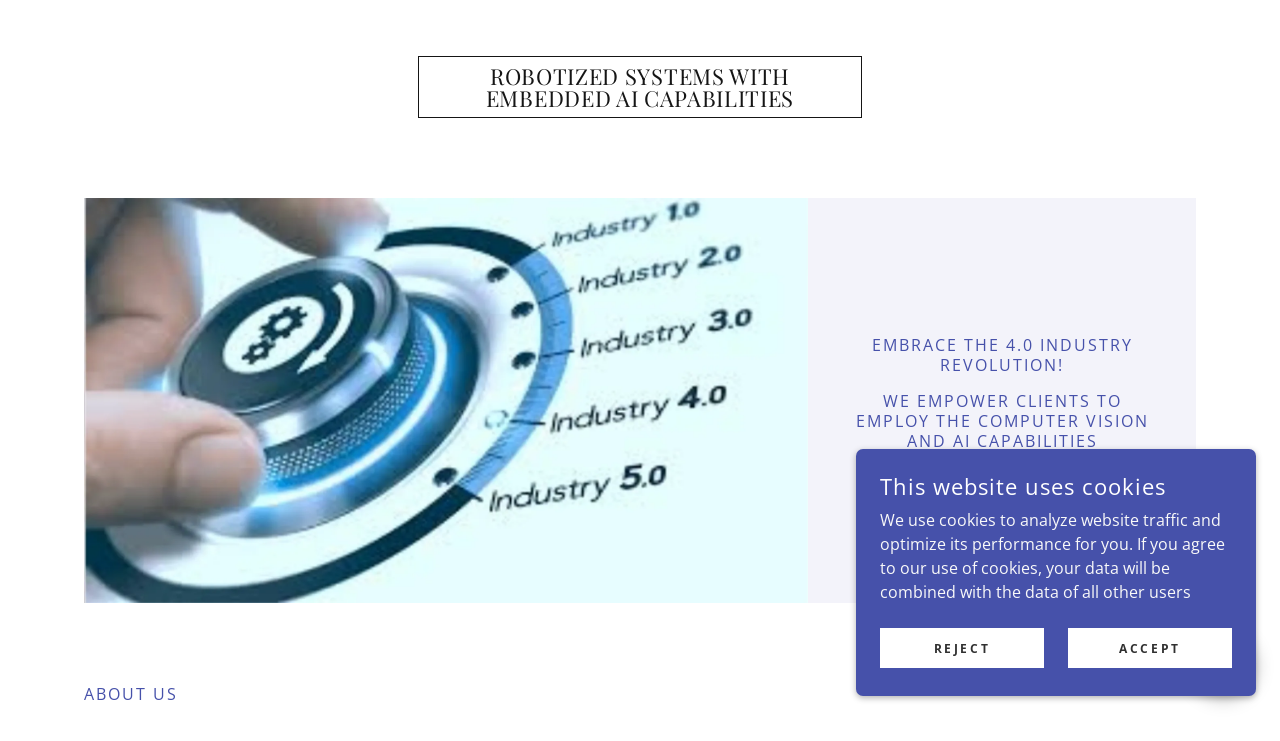

--- FILE ---
content_type: text/html;charset=utf-8
request_url: https://twistrobotics.com/twistrobotics-com
body_size: 26118
content:
<!DOCTYPE html><html lang="en-US"><head><link rel="icon" href="//img1.wsimg.com/isteam/ip/5dd23be6-dc14-4428-95a2-6b98ca706a4a/favicon/4cd43312-1ed8-498d-87ef-0d6ea05ca894.jpg/:/rs=w:16,h:16,m" sizes="16x16"/><link rel="icon" href="//img1.wsimg.com/isteam/ip/5dd23be6-dc14-4428-95a2-6b98ca706a4a/favicon/4cd43312-1ed8-498d-87ef-0d6ea05ca894.jpg/:/rs=w:24,h:24,m" sizes="24x24"/><link rel="icon" href="//img1.wsimg.com/isteam/ip/5dd23be6-dc14-4428-95a2-6b98ca706a4a/favicon/4cd43312-1ed8-498d-87ef-0d6ea05ca894.jpg/:/rs=w:32,h:32,m" sizes="32x32"/><link rel="icon" href="//img1.wsimg.com/isteam/ip/5dd23be6-dc14-4428-95a2-6b98ca706a4a/favicon/4cd43312-1ed8-498d-87ef-0d6ea05ca894.jpg/:/rs=w:48,h:48,m" sizes="48x48"/><link rel="icon" href="//img1.wsimg.com/isteam/ip/5dd23be6-dc14-4428-95a2-6b98ca706a4a/favicon/4cd43312-1ed8-498d-87ef-0d6ea05ca894.jpg/:/rs=w:64,h:64,m" sizes="64x64"/><meta charSet="utf-8"/><meta http-equiv="X-UA-Compatible" content="IE=edge"/><meta name="viewport" content="width=device-width, initial-scale=1"/><title>twistrobotics.com</title><meta name="author" content="Robotized solutions with built-in AI capabilities"/><meta name="generator" content="Starfield Technologies; Go Daddy Website Builder 8.0.0000"/><link rel="manifest" href="/manifest.webmanifest"/><link rel="apple-touch-icon" sizes="57x57" href="//img1.wsimg.com/isteam/ip/5dd23be6-dc14-4428-95a2-6b98ca706a4a/favicon/4cd43312-1ed8-498d-87ef-0d6ea05ca894.jpg/:/rs=w:57,h:57,m"/><link rel="apple-touch-icon" sizes="60x60" href="//img1.wsimg.com/isteam/ip/5dd23be6-dc14-4428-95a2-6b98ca706a4a/favicon/4cd43312-1ed8-498d-87ef-0d6ea05ca894.jpg/:/rs=w:60,h:60,m"/><link rel="apple-touch-icon" sizes="72x72" href="//img1.wsimg.com/isteam/ip/5dd23be6-dc14-4428-95a2-6b98ca706a4a/favicon/4cd43312-1ed8-498d-87ef-0d6ea05ca894.jpg/:/rs=w:72,h:72,m"/><link rel="apple-touch-icon" sizes="114x114" href="//img1.wsimg.com/isteam/ip/5dd23be6-dc14-4428-95a2-6b98ca706a4a/favicon/4cd43312-1ed8-498d-87ef-0d6ea05ca894.jpg/:/rs=w:114,h:114,m"/><link rel="apple-touch-icon" sizes="120x120" href="//img1.wsimg.com/isteam/ip/5dd23be6-dc14-4428-95a2-6b98ca706a4a/favicon/4cd43312-1ed8-498d-87ef-0d6ea05ca894.jpg/:/rs=w:120,h:120,m"/><link rel="apple-touch-icon" sizes="144x144" href="//img1.wsimg.com/isteam/ip/5dd23be6-dc14-4428-95a2-6b98ca706a4a/favicon/4cd43312-1ed8-498d-87ef-0d6ea05ca894.jpg/:/rs=w:144,h:144,m"/><link rel="apple-touch-icon" sizes="152x152" href="//img1.wsimg.com/isteam/ip/5dd23be6-dc14-4428-95a2-6b98ca706a4a/favicon/4cd43312-1ed8-498d-87ef-0d6ea05ca894.jpg/:/rs=w:152,h:152,m"/><link rel="apple-touch-icon" sizes="180x180" href="//img1.wsimg.com/isteam/ip/5dd23be6-dc14-4428-95a2-6b98ca706a4a/favicon/4cd43312-1ed8-498d-87ef-0d6ea05ca894.jpg/:/rs=w:180,h:180,m"/><meta property="og:url" content="https://twistrobotics.com/twistrobotics-com"/>
<meta property="og:site_name" content="ROBOTIZED SYSTEMS WITH EMBEDDED AI CAPABILITIES"/>
<meta property="og:title" content="ROBOTIZED SYSTEMS WITH EMBEDDED AI CAPABILITIES"/>
<meta property="og:type" content="website"/>
<meta property="og:image" content="https://img1.wsimg.com/isteam/ip/5dd23be6-dc14-4428-95a2-6b98ca706a4a/Industry%205.0.png"/>
<meta property="og:locale" content="en_US"/>
<meta name="twitter:card" content="summary"/>
<meta name="twitter:title" content="ROBOTIZED SYSTEMS WITH EMBEDDED AI CAPABILITIES"/>
<meta name="twitter:description" content="WE EMPOWER CLIENTS TO EMPLOY THE COMPUTER VISION AND AI capabilities"/>
<meta name="twitter:image" content="https://img1.wsimg.com/isteam/ip/5dd23be6-dc14-4428-95a2-6b98ca706a4a/Industry%205.0.png"/>
<meta name="twitter:image:alt" content="ROBOTIZED SYSTEMS WITH EMBEDDED AI CAPABILITIES"/>
<meta name="theme-color" content="#4651aa"/><style data-inline-fonts>/* cyrillic */
@font-face {
  font-family: 'Playfair Display';
  font-style: normal;
  font-weight: 400;
  font-display: swap;
  src: url(https://img1.wsimg.com/gfonts/s/playfairdisplay/v40/nuFiD-vYSZviVYUb_rj3ij__anPXDTjYgFE_.woff2) format('woff2');
  unicode-range: U+0301, U+0400-045F, U+0490-0491, U+04B0-04B1, U+2116;
}
/* vietnamese */
@font-face {
  font-family: 'Playfair Display';
  font-style: normal;
  font-weight: 400;
  font-display: swap;
  src: url(https://img1.wsimg.com/gfonts/s/playfairdisplay/v40/nuFiD-vYSZviVYUb_rj3ij__anPXDTPYgFE_.woff2) format('woff2');
  unicode-range: U+0102-0103, U+0110-0111, U+0128-0129, U+0168-0169, U+01A0-01A1, U+01AF-01B0, U+0300-0301, U+0303-0304, U+0308-0309, U+0323, U+0329, U+1EA0-1EF9, U+20AB;
}
/* latin-ext */
@font-face {
  font-family: 'Playfair Display';
  font-style: normal;
  font-weight: 400;
  font-display: swap;
  src: url(https://img1.wsimg.com/gfonts/s/playfairdisplay/v40/nuFiD-vYSZviVYUb_rj3ij__anPXDTLYgFE_.woff2) format('woff2');
  unicode-range: U+0100-02BA, U+02BD-02C5, U+02C7-02CC, U+02CE-02D7, U+02DD-02FF, U+0304, U+0308, U+0329, U+1D00-1DBF, U+1E00-1E9F, U+1EF2-1EFF, U+2020, U+20A0-20AB, U+20AD-20C0, U+2113, U+2C60-2C7F, U+A720-A7FF;
}
/* latin */
@font-face {
  font-family: 'Playfair Display';
  font-style: normal;
  font-weight: 400;
  font-display: swap;
  src: url(https://img1.wsimg.com/gfonts/s/playfairdisplay/v40/nuFiD-vYSZviVYUb_rj3ij__anPXDTzYgA.woff2) format('woff2');
  unicode-range: U+0000-00FF, U+0131, U+0152-0153, U+02BB-02BC, U+02C6, U+02DA, U+02DC, U+0304, U+0308, U+0329, U+2000-206F, U+20AC, U+2122, U+2191, U+2193, U+2212, U+2215, U+FEFF, U+FFFD;
}
/* cyrillic */
@font-face {
  font-family: 'Playfair Display';
  font-style: normal;
  font-weight: 700;
  font-display: swap;
  src: url(https://img1.wsimg.com/gfonts/s/playfairdisplay/v40/nuFiD-vYSZviVYUb_rj3ij__anPXDTjYgFE_.woff2) format('woff2');
  unicode-range: U+0301, U+0400-045F, U+0490-0491, U+04B0-04B1, U+2116;
}
/* vietnamese */
@font-face {
  font-family: 'Playfair Display';
  font-style: normal;
  font-weight: 700;
  font-display: swap;
  src: url(https://img1.wsimg.com/gfonts/s/playfairdisplay/v40/nuFiD-vYSZviVYUb_rj3ij__anPXDTPYgFE_.woff2) format('woff2');
  unicode-range: U+0102-0103, U+0110-0111, U+0128-0129, U+0168-0169, U+01A0-01A1, U+01AF-01B0, U+0300-0301, U+0303-0304, U+0308-0309, U+0323, U+0329, U+1EA0-1EF9, U+20AB;
}
/* latin-ext */
@font-face {
  font-family: 'Playfair Display';
  font-style: normal;
  font-weight: 700;
  font-display: swap;
  src: url(https://img1.wsimg.com/gfonts/s/playfairdisplay/v40/nuFiD-vYSZviVYUb_rj3ij__anPXDTLYgFE_.woff2) format('woff2');
  unicode-range: U+0100-02BA, U+02BD-02C5, U+02C7-02CC, U+02CE-02D7, U+02DD-02FF, U+0304, U+0308, U+0329, U+1D00-1DBF, U+1E00-1E9F, U+1EF2-1EFF, U+2020, U+20A0-20AB, U+20AD-20C0, U+2113, U+2C60-2C7F, U+A720-A7FF;
}
/* latin */
@font-face {
  font-family: 'Playfair Display';
  font-style: normal;
  font-weight: 700;
  font-display: swap;
  src: url(https://img1.wsimg.com/gfonts/s/playfairdisplay/v40/nuFiD-vYSZviVYUb_rj3ij__anPXDTzYgA.woff2) format('woff2');
  unicode-range: U+0000-00FF, U+0131, U+0152-0153, U+02BB-02BC, U+02C6, U+02DA, U+02DC, U+0304, U+0308, U+0329, U+2000-206F, U+20AC, U+2122, U+2191, U+2193, U+2212, U+2215, U+FEFF, U+FFFD;
}
/* cyrillic */
@font-face {
  font-family: 'Playfair Display';
  font-style: normal;
  font-weight: 900;
  font-display: swap;
  src: url(https://img1.wsimg.com/gfonts/s/playfairdisplay/v40/nuFiD-vYSZviVYUb_rj3ij__anPXDTjYgFE_.woff2) format('woff2');
  unicode-range: U+0301, U+0400-045F, U+0490-0491, U+04B0-04B1, U+2116;
}
/* vietnamese */
@font-face {
  font-family: 'Playfair Display';
  font-style: normal;
  font-weight: 900;
  font-display: swap;
  src: url(https://img1.wsimg.com/gfonts/s/playfairdisplay/v40/nuFiD-vYSZviVYUb_rj3ij__anPXDTPYgFE_.woff2) format('woff2');
  unicode-range: U+0102-0103, U+0110-0111, U+0128-0129, U+0168-0169, U+01A0-01A1, U+01AF-01B0, U+0300-0301, U+0303-0304, U+0308-0309, U+0323, U+0329, U+1EA0-1EF9, U+20AB;
}
/* latin-ext */
@font-face {
  font-family: 'Playfair Display';
  font-style: normal;
  font-weight: 900;
  font-display: swap;
  src: url(https://img1.wsimg.com/gfonts/s/playfairdisplay/v40/nuFiD-vYSZviVYUb_rj3ij__anPXDTLYgFE_.woff2) format('woff2');
  unicode-range: U+0100-02BA, U+02BD-02C5, U+02C7-02CC, U+02CE-02D7, U+02DD-02FF, U+0304, U+0308, U+0329, U+1D00-1DBF, U+1E00-1E9F, U+1EF2-1EFF, U+2020, U+20A0-20AB, U+20AD-20C0, U+2113, U+2C60-2C7F, U+A720-A7FF;
}
/* latin */
@font-face {
  font-family: 'Playfair Display';
  font-style: normal;
  font-weight: 900;
  font-display: swap;
  src: url(https://img1.wsimg.com/gfonts/s/playfairdisplay/v40/nuFiD-vYSZviVYUb_rj3ij__anPXDTzYgA.woff2) format('woff2');
  unicode-range: U+0000-00FF, U+0131, U+0152-0153, U+02BB-02BC, U+02C6, U+02DA, U+02DC, U+0304, U+0308, U+0329, U+2000-206F, U+20AC, U+2122, U+2191, U+2193, U+2212, U+2215, U+FEFF, U+FFFD;
}

/* cyrillic-ext */
@font-face {
  font-family: 'Open Sans';
  font-style: italic;
  font-weight: 300;
  font-stretch: 100%;
  font-display: swap;
  src: url(https://img1.wsimg.com/gfonts/s/opensans/v44/memtYaGs126MiZpBA-UFUIcVXSCEkx2cmqvXlWqWtE6F15M.woff2) format('woff2');
  unicode-range: U+0460-052F, U+1C80-1C8A, U+20B4, U+2DE0-2DFF, U+A640-A69F, U+FE2E-FE2F;
}
/* cyrillic */
@font-face {
  font-family: 'Open Sans';
  font-style: italic;
  font-weight: 300;
  font-stretch: 100%;
  font-display: swap;
  src: url(https://img1.wsimg.com/gfonts/s/opensans/v44/memtYaGs126MiZpBA-UFUIcVXSCEkx2cmqvXlWqWvU6F15M.woff2) format('woff2');
  unicode-range: U+0301, U+0400-045F, U+0490-0491, U+04B0-04B1, U+2116;
}
/* greek-ext */
@font-face {
  font-family: 'Open Sans';
  font-style: italic;
  font-weight: 300;
  font-stretch: 100%;
  font-display: swap;
  src: url(https://img1.wsimg.com/gfonts/s/opensans/v44/memtYaGs126MiZpBA-UFUIcVXSCEkx2cmqvXlWqWtU6F15M.woff2) format('woff2');
  unicode-range: U+1F00-1FFF;
}
/* greek */
@font-face {
  font-family: 'Open Sans';
  font-style: italic;
  font-weight: 300;
  font-stretch: 100%;
  font-display: swap;
  src: url(https://img1.wsimg.com/gfonts/s/opensans/v44/memtYaGs126MiZpBA-UFUIcVXSCEkx2cmqvXlWqWuk6F15M.woff2) format('woff2');
  unicode-range: U+0370-0377, U+037A-037F, U+0384-038A, U+038C, U+038E-03A1, U+03A3-03FF;
}
/* hebrew */
@font-face {
  font-family: 'Open Sans';
  font-style: italic;
  font-weight: 300;
  font-stretch: 100%;
  font-display: swap;
  src: url(https://img1.wsimg.com/gfonts/s/opensans/v44/memtYaGs126MiZpBA-UFUIcVXSCEkx2cmqvXlWqWu06F15M.woff2) format('woff2');
  unicode-range: U+0307-0308, U+0590-05FF, U+200C-2010, U+20AA, U+25CC, U+FB1D-FB4F;
}
/* math */
@font-face {
  font-family: 'Open Sans';
  font-style: italic;
  font-weight: 300;
  font-stretch: 100%;
  font-display: swap;
  src: url(https://img1.wsimg.com/gfonts/s/opensans/v44/memtYaGs126MiZpBA-UFUIcVXSCEkx2cmqvXlWqWxU6F15M.woff2) format('woff2');
  unicode-range: U+0302-0303, U+0305, U+0307-0308, U+0310, U+0312, U+0315, U+031A, U+0326-0327, U+032C, U+032F-0330, U+0332-0333, U+0338, U+033A, U+0346, U+034D, U+0391-03A1, U+03A3-03A9, U+03B1-03C9, U+03D1, U+03D5-03D6, U+03F0-03F1, U+03F4-03F5, U+2016-2017, U+2034-2038, U+203C, U+2040, U+2043, U+2047, U+2050, U+2057, U+205F, U+2070-2071, U+2074-208E, U+2090-209C, U+20D0-20DC, U+20E1, U+20E5-20EF, U+2100-2112, U+2114-2115, U+2117-2121, U+2123-214F, U+2190, U+2192, U+2194-21AE, U+21B0-21E5, U+21F1-21F2, U+21F4-2211, U+2213-2214, U+2216-22FF, U+2308-230B, U+2310, U+2319, U+231C-2321, U+2336-237A, U+237C, U+2395, U+239B-23B7, U+23D0, U+23DC-23E1, U+2474-2475, U+25AF, U+25B3, U+25B7, U+25BD, U+25C1, U+25CA, U+25CC, U+25FB, U+266D-266F, U+27C0-27FF, U+2900-2AFF, U+2B0E-2B11, U+2B30-2B4C, U+2BFE, U+3030, U+FF5B, U+FF5D, U+1D400-1D7FF, U+1EE00-1EEFF;
}
/* symbols */
@font-face {
  font-family: 'Open Sans';
  font-style: italic;
  font-weight: 300;
  font-stretch: 100%;
  font-display: swap;
  src: url(https://img1.wsimg.com/gfonts/s/opensans/v44/memtYaGs126MiZpBA-UFUIcVXSCEkx2cmqvXlWqW106F15M.woff2) format('woff2');
  unicode-range: U+0001-000C, U+000E-001F, U+007F-009F, U+20DD-20E0, U+20E2-20E4, U+2150-218F, U+2190, U+2192, U+2194-2199, U+21AF, U+21E6-21F0, U+21F3, U+2218-2219, U+2299, U+22C4-22C6, U+2300-243F, U+2440-244A, U+2460-24FF, U+25A0-27BF, U+2800-28FF, U+2921-2922, U+2981, U+29BF, U+29EB, U+2B00-2BFF, U+4DC0-4DFF, U+FFF9-FFFB, U+10140-1018E, U+10190-1019C, U+101A0, U+101D0-101FD, U+102E0-102FB, U+10E60-10E7E, U+1D2C0-1D2D3, U+1D2E0-1D37F, U+1F000-1F0FF, U+1F100-1F1AD, U+1F1E6-1F1FF, U+1F30D-1F30F, U+1F315, U+1F31C, U+1F31E, U+1F320-1F32C, U+1F336, U+1F378, U+1F37D, U+1F382, U+1F393-1F39F, U+1F3A7-1F3A8, U+1F3AC-1F3AF, U+1F3C2, U+1F3C4-1F3C6, U+1F3CA-1F3CE, U+1F3D4-1F3E0, U+1F3ED, U+1F3F1-1F3F3, U+1F3F5-1F3F7, U+1F408, U+1F415, U+1F41F, U+1F426, U+1F43F, U+1F441-1F442, U+1F444, U+1F446-1F449, U+1F44C-1F44E, U+1F453, U+1F46A, U+1F47D, U+1F4A3, U+1F4B0, U+1F4B3, U+1F4B9, U+1F4BB, U+1F4BF, U+1F4C8-1F4CB, U+1F4D6, U+1F4DA, U+1F4DF, U+1F4E3-1F4E6, U+1F4EA-1F4ED, U+1F4F7, U+1F4F9-1F4FB, U+1F4FD-1F4FE, U+1F503, U+1F507-1F50B, U+1F50D, U+1F512-1F513, U+1F53E-1F54A, U+1F54F-1F5FA, U+1F610, U+1F650-1F67F, U+1F687, U+1F68D, U+1F691, U+1F694, U+1F698, U+1F6AD, U+1F6B2, U+1F6B9-1F6BA, U+1F6BC, U+1F6C6-1F6CF, U+1F6D3-1F6D7, U+1F6E0-1F6EA, U+1F6F0-1F6F3, U+1F6F7-1F6FC, U+1F700-1F7FF, U+1F800-1F80B, U+1F810-1F847, U+1F850-1F859, U+1F860-1F887, U+1F890-1F8AD, U+1F8B0-1F8BB, U+1F8C0-1F8C1, U+1F900-1F90B, U+1F93B, U+1F946, U+1F984, U+1F996, U+1F9E9, U+1FA00-1FA6F, U+1FA70-1FA7C, U+1FA80-1FA89, U+1FA8F-1FAC6, U+1FACE-1FADC, U+1FADF-1FAE9, U+1FAF0-1FAF8, U+1FB00-1FBFF;
}
/* vietnamese */
@font-face {
  font-family: 'Open Sans';
  font-style: italic;
  font-weight: 300;
  font-stretch: 100%;
  font-display: swap;
  src: url(https://img1.wsimg.com/gfonts/s/opensans/v44/memtYaGs126MiZpBA-UFUIcVXSCEkx2cmqvXlWqWtk6F15M.woff2) format('woff2');
  unicode-range: U+0102-0103, U+0110-0111, U+0128-0129, U+0168-0169, U+01A0-01A1, U+01AF-01B0, U+0300-0301, U+0303-0304, U+0308-0309, U+0323, U+0329, U+1EA0-1EF9, U+20AB;
}
/* latin-ext */
@font-face {
  font-family: 'Open Sans';
  font-style: italic;
  font-weight: 300;
  font-stretch: 100%;
  font-display: swap;
  src: url(https://img1.wsimg.com/gfonts/s/opensans/v44/memtYaGs126MiZpBA-UFUIcVXSCEkx2cmqvXlWqWt06F15M.woff2) format('woff2');
  unicode-range: U+0100-02BA, U+02BD-02C5, U+02C7-02CC, U+02CE-02D7, U+02DD-02FF, U+0304, U+0308, U+0329, U+1D00-1DBF, U+1E00-1E9F, U+1EF2-1EFF, U+2020, U+20A0-20AB, U+20AD-20C0, U+2113, U+2C60-2C7F, U+A720-A7FF;
}
/* latin */
@font-face {
  font-family: 'Open Sans';
  font-style: italic;
  font-weight: 300;
  font-stretch: 100%;
  font-display: swap;
  src: url(https://img1.wsimg.com/gfonts/s/opensans/v44/memtYaGs126MiZpBA-UFUIcVXSCEkx2cmqvXlWqWuU6F.woff2) format('woff2');
  unicode-range: U+0000-00FF, U+0131, U+0152-0153, U+02BB-02BC, U+02C6, U+02DA, U+02DC, U+0304, U+0308, U+0329, U+2000-206F, U+20AC, U+2122, U+2191, U+2193, U+2212, U+2215, U+FEFF, U+FFFD;
}
/* cyrillic-ext */
@font-face {
  font-family: 'Open Sans';
  font-style: italic;
  font-weight: 400;
  font-stretch: 100%;
  font-display: swap;
  src: url(https://img1.wsimg.com/gfonts/s/opensans/v44/memtYaGs126MiZpBA-UFUIcVXSCEkx2cmqvXlWqWtE6F15M.woff2) format('woff2');
  unicode-range: U+0460-052F, U+1C80-1C8A, U+20B4, U+2DE0-2DFF, U+A640-A69F, U+FE2E-FE2F;
}
/* cyrillic */
@font-face {
  font-family: 'Open Sans';
  font-style: italic;
  font-weight: 400;
  font-stretch: 100%;
  font-display: swap;
  src: url(https://img1.wsimg.com/gfonts/s/opensans/v44/memtYaGs126MiZpBA-UFUIcVXSCEkx2cmqvXlWqWvU6F15M.woff2) format('woff2');
  unicode-range: U+0301, U+0400-045F, U+0490-0491, U+04B0-04B1, U+2116;
}
/* greek-ext */
@font-face {
  font-family: 'Open Sans';
  font-style: italic;
  font-weight: 400;
  font-stretch: 100%;
  font-display: swap;
  src: url(https://img1.wsimg.com/gfonts/s/opensans/v44/memtYaGs126MiZpBA-UFUIcVXSCEkx2cmqvXlWqWtU6F15M.woff2) format('woff2');
  unicode-range: U+1F00-1FFF;
}
/* greek */
@font-face {
  font-family: 'Open Sans';
  font-style: italic;
  font-weight: 400;
  font-stretch: 100%;
  font-display: swap;
  src: url(https://img1.wsimg.com/gfonts/s/opensans/v44/memtYaGs126MiZpBA-UFUIcVXSCEkx2cmqvXlWqWuk6F15M.woff2) format('woff2');
  unicode-range: U+0370-0377, U+037A-037F, U+0384-038A, U+038C, U+038E-03A1, U+03A3-03FF;
}
/* hebrew */
@font-face {
  font-family: 'Open Sans';
  font-style: italic;
  font-weight: 400;
  font-stretch: 100%;
  font-display: swap;
  src: url(https://img1.wsimg.com/gfonts/s/opensans/v44/memtYaGs126MiZpBA-UFUIcVXSCEkx2cmqvXlWqWu06F15M.woff2) format('woff2');
  unicode-range: U+0307-0308, U+0590-05FF, U+200C-2010, U+20AA, U+25CC, U+FB1D-FB4F;
}
/* math */
@font-face {
  font-family: 'Open Sans';
  font-style: italic;
  font-weight: 400;
  font-stretch: 100%;
  font-display: swap;
  src: url(https://img1.wsimg.com/gfonts/s/opensans/v44/memtYaGs126MiZpBA-UFUIcVXSCEkx2cmqvXlWqWxU6F15M.woff2) format('woff2');
  unicode-range: U+0302-0303, U+0305, U+0307-0308, U+0310, U+0312, U+0315, U+031A, U+0326-0327, U+032C, U+032F-0330, U+0332-0333, U+0338, U+033A, U+0346, U+034D, U+0391-03A1, U+03A3-03A9, U+03B1-03C9, U+03D1, U+03D5-03D6, U+03F0-03F1, U+03F4-03F5, U+2016-2017, U+2034-2038, U+203C, U+2040, U+2043, U+2047, U+2050, U+2057, U+205F, U+2070-2071, U+2074-208E, U+2090-209C, U+20D0-20DC, U+20E1, U+20E5-20EF, U+2100-2112, U+2114-2115, U+2117-2121, U+2123-214F, U+2190, U+2192, U+2194-21AE, U+21B0-21E5, U+21F1-21F2, U+21F4-2211, U+2213-2214, U+2216-22FF, U+2308-230B, U+2310, U+2319, U+231C-2321, U+2336-237A, U+237C, U+2395, U+239B-23B7, U+23D0, U+23DC-23E1, U+2474-2475, U+25AF, U+25B3, U+25B7, U+25BD, U+25C1, U+25CA, U+25CC, U+25FB, U+266D-266F, U+27C0-27FF, U+2900-2AFF, U+2B0E-2B11, U+2B30-2B4C, U+2BFE, U+3030, U+FF5B, U+FF5D, U+1D400-1D7FF, U+1EE00-1EEFF;
}
/* symbols */
@font-face {
  font-family: 'Open Sans';
  font-style: italic;
  font-weight: 400;
  font-stretch: 100%;
  font-display: swap;
  src: url(https://img1.wsimg.com/gfonts/s/opensans/v44/memtYaGs126MiZpBA-UFUIcVXSCEkx2cmqvXlWqW106F15M.woff2) format('woff2');
  unicode-range: U+0001-000C, U+000E-001F, U+007F-009F, U+20DD-20E0, U+20E2-20E4, U+2150-218F, U+2190, U+2192, U+2194-2199, U+21AF, U+21E6-21F0, U+21F3, U+2218-2219, U+2299, U+22C4-22C6, U+2300-243F, U+2440-244A, U+2460-24FF, U+25A0-27BF, U+2800-28FF, U+2921-2922, U+2981, U+29BF, U+29EB, U+2B00-2BFF, U+4DC0-4DFF, U+FFF9-FFFB, U+10140-1018E, U+10190-1019C, U+101A0, U+101D0-101FD, U+102E0-102FB, U+10E60-10E7E, U+1D2C0-1D2D3, U+1D2E0-1D37F, U+1F000-1F0FF, U+1F100-1F1AD, U+1F1E6-1F1FF, U+1F30D-1F30F, U+1F315, U+1F31C, U+1F31E, U+1F320-1F32C, U+1F336, U+1F378, U+1F37D, U+1F382, U+1F393-1F39F, U+1F3A7-1F3A8, U+1F3AC-1F3AF, U+1F3C2, U+1F3C4-1F3C6, U+1F3CA-1F3CE, U+1F3D4-1F3E0, U+1F3ED, U+1F3F1-1F3F3, U+1F3F5-1F3F7, U+1F408, U+1F415, U+1F41F, U+1F426, U+1F43F, U+1F441-1F442, U+1F444, U+1F446-1F449, U+1F44C-1F44E, U+1F453, U+1F46A, U+1F47D, U+1F4A3, U+1F4B0, U+1F4B3, U+1F4B9, U+1F4BB, U+1F4BF, U+1F4C8-1F4CB, U+1F4D6, U+1F4DA, U+1F4DF, U+1F4E3-1F4E6, U+1F4EA-1F4ED, U+1F4F7, U+1F4F9-1F4FB, U+1F4FD-1F4FE, U+1F503, U+1F507-1F50B, U+1F50D, U+1F512-1F513, U+1F53E-1F54A, U+1F54F-1F5FA, U+1F610, U+1F650-1F67F, U+1F687, U+1F68D, U+1F691, U+1F694, U+1F698, U+1F6AD, U+1F6B2, U+1F6B9-1F6BA, U+1F6BC, U+1F6C6-1F6CF, U+1F6D3-1F6D7, U+1F6E0-1F6EA, U+1F6F0-1F6F3, U+1F6F7-1F6FC, U+1F700-1F7FF, U+1F800-1F80B, U+1F810-1F847, U+1F850-1F859, U+1F860-1F887, U+1F890-1F8AD, U+1F8B0-1F8BB, U+1F8C0-1F8C1, U+1F900-1F90B, U+1F93B, U+1F946, U+1F984, U+1F996, U+1F9E9, U+1FA00-1FA6F, U+1FA70-1FA7C, U+1FA80-1FA89, U+1FA8F-1FAC6, U+1FACE-1FADC, U+1FADF-1FAE9, U+1FAF0-1FAF8, U+1FB00-1FBFF;
}
/* vietnamese */
@font-face {
  font-family: 'Open Sans';
  font-style: italic;
  font-weight: 400;
  font-stretch: 100%;
  font-display: swap;
  src: url(https://img1.wsimg.com/gfonts/s/opensans/v44/memtYaGs126MiZpBA-UFUIcVXSCEkx2cmqvXlWqWtk6F15M.woff2) format('woff2');
  unicode-range: U+0102-0103, U+0110-0111, U+0128-0129, U+0168-0169, U+01A0-01A1, U+01AF-01B0, U+0300-0301, U+0303-0304, U+0308-0309, U+0323, U+0329, U+1EA0-1EF9, U+20AB;
}
/* latin-ext */
@font-face {
  font-family: 'Open Sans';
  font-style: italic;
  font-weight: 400;
  font-stretch: 100%;
  font-display: swap;
  src: url(https://img1.wsimg.com/gfonts/s/opensans/v44/memtYaGs126MiZpBA-UFUIcVXSCEkx2cmqvXlWqWt06F15M.woff2) format('woff2');
  unicode-range: U+0100-02BA, U+02BD-02C5, U+02C7-02CC, U+02CE-02D7, U+02DD-02FF, U+0304, U+0308, U+0329, U+1D00-1DBF, U+1E00-1E9F, U+1EF2-1EFF, U+2020, U+20A0-20AB, U+20AD-20C0, U+2113, U+2C60-2C7F, U+A720-A7FF;
}
/* latin */
@font-face {
  font-family: 'Open Sans';
  font-style: italic;
  font-weight: 400;
  font-stretch: 100%;
  font-display: swap;
  src: url(https://img1.wsimg.com/gfonts/s/opensans/v44/memtYaGs126MiZpBA-UFUIcVXSCEkx2cmqvXlWqWuU6F.woff2) format('woff2');
  unicode-range: U+0000-00FF, U+0131, U+0152-0153, U+02BB-02BC, U+02C6, U+02DA, U+02DC, U+0304, U+0308, U+0329, U+2000-206F, U+20AC, U+2122, U+2191, U+2193, U+2212, U+2215, U+FEFF, U+FFFD;
}
/* cyrillic-ext */
@font-face {
  font-family: 'Open Sans';
  font-style: italic;
  font-weight: 700;
  font-stretch: 100%;
  font-display: swap;
  src: url(https://img1.wsimg.com/gfonts/s/opensans/v44/memtYaGs126MiZpBA-UFUIcVXSCEkx2cmqvXlWqWtE6F15M.woff2) format('woff2');
  unicode-range: U+0460-052F, U+1C80-1C8A, U+20B4, U+2DE0-2DFF, U+A640-A69F, U+FE2E-FE2F;
}
/* cyrillic */
@font-face {
  font-family: 'Open Sans';
  font-style: italic;
  font-weight: 700;
  font-stretch: 100%;
  font-display: swap;
  src: url(https://img1.wsimg.com/gfonts/s/opensans/v44/memtYaGs126MiZpBA-UFUIcVXSCEkx2cmqvXlWqWvU6F15M.woff2) format('woff2');
  unicode-range: U+0301, U+0400-045F, U+0490-0491, U+04B0-04B1, U+2116;
}
/* greek-ext */
@font-face {
  font-family: 'Open Sans';
  font-style: italic;
  font-weight: 700;
  font-stretch: 100%;
  font-display: swap;
  src: url(https://img1.wsimg.com/gfonts/s/opensans/v44/memtYaGs126MiZpBA-UFUIcVXSCEkx2cmqvXlWqWtU6F15M.woff2) format('woff2');
  unicode-range: U+1F00-1FFF;
}
/* greek */
@font-face {
  font-family: 'Open Sans';
  font-style: italic;
  font-weight: 700;
  font-stretch: 100%;
  font-display: swap;
  src: url(https://img1.wsimg.com/gfonts/s/opensans/v44/memtYaGs126MiZpBA-UFUIcVXSCEkx2cmqvXlWqWuk6F15M.woff2) format('woff2');
  unicode-range: U+0370-0377, U+037A-037F, U+0384-038A, U+038C, U+038E-03A1, U+03A3-03FF;
}
/* hebrew */
@font-face {
  font-family: 'Open Sans';
  font-style: italic;
  font-weight: 700;
  font-stretch: 100%;
  font-display: swap;
  src: url(https://img1.wsimg.com/gfonts/s/opensans/v44/memtYaGs126MiZpBA-UFUIcVXSCEkx2cmqvXlWqWu06F15M.woff2) format('woff2');
  unicode-range: U+0307-0308, U+0590-05FF, U+200C-2010, U+20AA, U+25CC, U+FB1D-FB4F;
}
/* math */
@font-face {
  font-family: 'Open Sans';
  font-style: italic;
  font-weight: 700;
  font-stretch: 100%;
  font-display: swap;
  src: url(https://img1.wsimg.com/gfonts/s/opensans/v44/memtYaGs126MiZpBA-UFUIcVXSCEkx2cmqvXlWqWxU6F15M.woff2) format('woff2');
  unicode-range: U+0302-0303, U+0305, U+0307-0308, U+0310, U+0312, U+0315, U+031A, U+0326-0327, U+032C, U+032F-0330, U+0332-0333, U+0338, U+033A, U+0346, U+034D, U+0391-03A1, U+03A3-03A9, U+03B1-03C9, U+03D1, U+03D5-03D6, U+03F0-03F1, U+03F4-03F5, U+2016-2017, U+2034-2038, U+203C, U+2040, U+2043, U+2047, U+2050, U+2057, U+205F, U+2070-2071, U+2074-208E, U+2090-209C, U+20D0-20DC, U+20E1, U+20E5-20EF, U+2100-2112, U+2114-2115, U+2117-2121, U+2123-214F, U+2190, U+2192, U+2194-21AE, U+21B0-21E5, U+21F1-21F2, U+21F4-2211, U+2213-2214, U+2216-22FF, U+2308-230B, U+2310, U+2319, U+231C-2321, U+2336-237A, U+237C, U+2395, U+239B-23B7, U+23D0, U+23DC-23E1, U+2474-2475, U+25AF, U+25B3, U+25B7, U+25BD, U+25C1, U+25CA, U+25CC, U+25FB, U+266D-266F, U+27C0-27FF, U+2900-2AFF, U+2B0E-2B11, U+2B30-2B4C, U+2BFE, U+3030, U+FF5B, U+FF5D, U+1D400-1D7FF, U+1EE00-1EEFF;
}
/* symbols */
@font-face {
  font-family: 'Open Sans';
  font-style: italic;
  font-weight: 700;
  font-stretch: 100%;
  font-display: swap;
  src: url(https://img1.wsimg.com/gfonts/s/opensans/v44/memtYaGs126MiZpBA-UFUIcVXSCEkx2cmqvXlWqW106F15M.woff2) format('woff2');
  unicode-range: U+0001-000C, U+000E-001F, U+007F-009F, U+20DD-20E0, U+20E2-20E4, U+2150-218F, U+2190, U+2192, U+2194-2199, U+21AF, U+21E6-21F0, U+21F3, U+2218-2219, U+2299, U+22C4-22C6, U+2300-243F, U+2440-244A, U+2460-24FF, U+25A0-27BF, U+2800-28FF, U+2921-2922, U+2981, U+29BF, U+29EB, U+2B00-2BFF, U+4DC0-4DFF, U+FFF9-FFFB, U+10140-1018E, U+10190-1019C, U+101A0, U+101D0-101FD, U+102E0-102FB, U+10E60-10E7E, U+1D2C0-1D2D3, U+1D2E0-1D37F, U+1F000-1F0FF, U+1F100-1F1AD, U+1F1E6-1F1FF, U+1F30D-1F30F, U+1F315, U+1F31C, U+1F31E, U+1F320-1F32C, U+1F336, U+1F378, U+1F37D, U+1F382, U+1F393-1F39F, U+1F3A7-1F3A8, U+1F3AC-1F3AF, U+1F3C2, U+1F3C4-1F3C6, U+1F3CA-1F3CE, U+1F3D4-1F3E0, U+1F3ED, U+1F3F1-1F3F3, U+1F3F5-1F3F7, U+1F408, U+1F415, U+1F41F, U+1F426, U+1F43F, U+1F441-1F442, U+1F444, U+1F446-1F449, U+1F44C-1F44E, U+1F453, U+1F46A, U+1F47D, U+1F4A3, U+1F4B0, U+1F4B3, U+1F4B9, U+1F4BB, U+1F4BF, U+1F4C8-1F4CB, U+1F4D6, U+1F4DA, U+1F4DF, U+1F4E3-1F4E6, U+1F4EA-1F4ED, U+1F4F7, U+1F4F9-1F4FB, U+1F4FD-1F4FE, U+1F503, U+1F507-1F50B, U+1F50D, U+1F512-1F513, U+1F53E-1F54A, U+1F54F-1F5FA, U+1F610, U+1F650-1F67F, U+1F687, U+1F68D, U+1F691, U+1F694, U+1F698, U+1F6AD, U+1F6B2, U+1F6B9-1F6BA, U+1F6BC, U+1F6C6-1F6CF, U+1F6D3-1F6D7, U+1F6E0-1F6EA, U+1F6F0-1F6F3, U+1F6F7-1F6FC, U+1F700-1F7FF, U+1F800-1F80B, U+1F810-1F847, U+1F850-1F859, U+1F860-1F887, U+1F890-1F8AD, U+1F8B0-1F8BB, U+1F8C0-1F8C1, U+1F900-1F90B, U+1F93B, U+1F946, U+1F984, U+1F996, U+1F9E9, U+1FA00-1FA6F, U+1FA70-1FA7C, U+1FA80-1FA89, U+1FA8F-1FAC6, U+1FACE-1FADC, U+1FADF-1FAE9, U+1FAF0-1FAF8, U+1FB00-1FBFF;
}
/* vietnamese */
@font-face {
  font-family: 'Open Sans';
  font-style: italic;
  font-weight: 700;
  font-stretch: 100%;
  font-display: swap;
  src: url(https://img1.wsimg.com/gfonts/s/opensans/v44/memtYaGs126MiZpBA-UFUIcVXSCEkx2cmqvXlWqWtk6F15M.woff2) format('woff2');
  unicode-range: U+0102-0103, U+0110-0111, U+0128-0129, U+0168-0169, U+01A0-01A1, U+01AF-01B0, U+0300-0301, U+0303-0304, U+0308-0309, U+0323, U+0329, U+1EA0-1EF9, U+20AB;
}
/* latin-ext */
@font-face {
  font-family: 'Open Sans';
  font-style: italic;
  font-weight: 700;
  font-stretch: 100%;
  font-display: swap;
  src: url(https://img1.wsimg.com/gfonts/s/opensans/v44/memtYaGs126MiZpBA-UFUIcVXSCEkx2cmqvXlWqWt06F15M.woff2) format('woff2');
  unicode-range: U+0100-02BA, U+02BD-02C5, U+02C7-02CC, U+02CE-02D7, U+02DD-02FF, U+0304, U+0308, U+0329, U+1D00-1DBF, U+1E00-1E9F, U+1EF2-1EFF, U+2020, U+20A0-20AB, U+20AD-20C0, U+2113, U+2C60-2C7F, U+A720-A7FF;
}
/* latin */
@font-face {
  font-family: 'Open Sans';
  font-style: italic;
  font-weight: 700;
  font-stretch: 100%;
  font-display: swap;
  src: url(https://img1.wsimg.com/gfonts/s/opensans/v44/memtYaGs126MiZpBA-UFUIcVXSCEkx2cmqvXlWqWuU6F.woff2) format('woff2');
  unicode-range: U+0000-00FF, U+0131, U+0152-0153, U+02BB-02BC, U+02C6, U+02DA, U+02DC, U+0304, U+0308, U+0329, U+2000-206F, U+20AC, U+2122, U+2191, U+2193, U+2212, U+2215, U+FEFF, U+FFFD;
}
/* cyrillic-ext */
@font-face {
  font-family: 'Open Sans';
  font-style: normal;
  font-weight: 300;
  font-stretch: 100%;
  font-display: swap;
  src: url(https://img1.wsimg.com/gfonts/s/opensans/v44/memvYaGs126MiZpBA-UvWbX2vVnXBbObj2OVTSKmu1aB.woff2) format('woff2');
  unicode-range: U+0460-052F, U+1C80-1C8A, U+20B4, U+2DE0-2DFF, U+A640-A69F, U+FE2E-FE2F;
}
/* cyrillic */
@font-face {
  font-family: 'Open Sans';
  font-style: normal;
  font-weight: 300;
  font-stretch: 100%;
  font-display: swap;
  src: url(https://img1.wsimg.com/gfonts/s/opensans/v44/memvYaGs126MiZpBA-UvWbX2vVnXBbObj2OVTSumu1aB.woff2) format('woff2');
  unicode-range: U+0301, U+0400-045F, U+0490-0491, U+04B0-04B1, U+2116;
}
/* greek-ext */
@font-face {
  font-family: 'Open Sans';
  font-style: normal;
  font-weight: 300;
  font-stretch: 100%;
  font-display: swap;
  src: url(https://img1.wsimg.com/gfonts/s/opensans/v44/memvYaGs126MiZpBA-UvWbX2vVnXBbObj2OVTSOmu1aB.woff2) format('woff2');
  unicode-range: U+1F00-1FFF;
}
/* greek */
@font-face {
  font-family: 'Open Sans';
  font-style: normal;
  font-weight: 300;
  font-stretch: 100%;
  font-display: swap;
  src: url(https://img1.wsimg.com/gfonts/s/opensans/v44/memvYaGs126MiZpBA-UvWbX2vVnXBbObj2OVTSymu1aB.woff2) format('woff2');
  unicode-range: U+0370-0377, U+037A-037F, U+0384-038A, U+038C, U+038E-03A1, U+03A3-03FF;
}
/* hebrew */
@font-face {
  font-family: 'Open Sans';
  font-style: normal;
  font-weight: 300;
  font-stretch: 100%;
  font-display: swap;
  src: url(https://img1.wsimg.com/gfonts/s/opensans/v44/memvYaGs126MiZpBA-UvWbX2vVnXBbObj2OVTS2mu1aB.woff2) format('woff2');
  unicode-range: U+0307-0308, U+0590-05FF, U+200C-2010, U+20AA, U+25CC, U+FB1D-FB4F;
}
/* math */
@font-face {
  font-family: 'Open Sans';
  font-style: normal;
  font-weight: 300;
  font-stretch: 100%;
  font-display: swap;
  src: url(https://img1.wsimg.com/gfonts/s/opensans/v44/memvYaGs126MiZpBA-UvWbX2vVnXBbObj2OVTVOmu1aB.woff2) format('woff2');
  unicode-range: U+0302-0303, U+0305, U+0307-0308, U+0310, U+0312, U+0315, U+031A, U+0326-0327, U+032C, U+032F-0330, U+0332-0333, U+0338, U+033A, U+0346, U+034D, U+0391-03A1, U+03A3-03A9, U+03B1-03C9, U+03D1, U+03D5-03D6, U+03F0-03F1, U+03F4-03F5, U+2016-2017, U+2034-2038, U+203C, U+2040, U+2043, U+2047, U+2050, U+2057, U+205F, U+2070-2071, U+2074-208E, U+2090-209C, U+20D0-20DC, U+20E1, U+20E5-20EF, U+2100-2112, U+2114-2115, U+2117-2121, U+2123-214F, U+2190, U+2192, U+2194-21AE, U+21B0-21E5, U+21F1-21F2, U+21F4-2211, U+2213-2214, U+2216-22FF, U+2308-230B, U+2310, U+2319, U+231C-2321, U+2336-237A, U+237C, U+2395, U+239B-23B7, U+23D0, U+23DC-23E1, U+2474-2475, U+25AF, U+25B3, U+25B7, U+25BD, U+25C1, U+25CA, U+25CC, U+25FB, U+266D-266F, U+27C0-27FF, U+2900-2AFF, U+2B0E-2B11, U+2B30-2B4C, U+2BFE, U+3030, U+FF5B, U+FF5D, U+1D400-1D7FF, U+1EE00-1EEFF;
}
/* symbols */
@font-face {
  font-family: 'Open Sans';
  font-style: normal;
  font-weight: 300;
  font-stretch: 100%;
  font-display: swap;
  src: url(https://img1.wsimg.com/gfonts/s/opensans/v44/memvYaGs126MiZpBA-UvWbX2vVnXBbObj2OVTUGmu1aB.woff2) format('woff2');
  unicode-range: U+0001-000C, U+000E-001F, U+007F-009F, U+20DD-20E0, U+20E2-20E4, U+2150-218F, U+2190, U+2192, U+2194-2199, U+21AF, U+21E6-21F0, U+21F3, U+2218-2219, U+2299, U+22C4-22C6, U+2300-243F, U+2440-244A, U+2460-24FF, U+25A0-27BF, U+2800-28FF, U+2921-2922, U+2981, U+29BF, U+29EB, U+2B00-2BFF, U+4DC0-4DFF, U+FFF9-FFFB, U+10140-1018E, U+10190-1019C, U+101A0, U+101D0-101FD, U+102E0-102FB, U+10E60-10E7E, U+1D2C0-1D2D3, U+1D2E0-1D37F, U+1F000-1F0FF, U+1F100-1F1AD, U+1F1E6-1F1FF, U+1F30D-1F30F, U+1F315, U+1F31C, U+1F31E, U+1F320-1F32C, U+1F336, U+1F378, U+1F37D, U+1F382, U+1F393-1F39F, U+1F3A7-1F3A8, U+1F3AC-1F3AF, U+1F3C2, U+1F3C4-1F3C6, U+1F3CA-1F3CE, U+1F3D4-1F3E0, U+1F3ED, U+1F3F1-1F3F3, U+1F3F5-1F3F7, U+1F408, U+1F415, U+1F41F, U+1F426, U+1F43F, U+1F441-1F442, U+1F444, U+1F446-1F449, U+1F44C-1F44E, U+1F453, U+1F46A, U+1F47D, U+1F4A3, U+1F4B0, U+1F4B3, U+1F4B9, U+1F4BB, U+1F4BF, U+1F4C8-1F4CB, U+1F4D6, U+1F4DA, U+1F4DF, U+1F4E3-1F4E6, U+1F4EA-1F4ED, U+1F4F7, U+1F4F9-1F4FB, U+1F4FD-1F4FE, U+1F503, U+1F507-1F50B, U+1F50D, U+1F512-1F513, U+1F53E-1F54A, U+1F54F-1F5FA, U+1F610, U+1F650-1F67F, U+1F687, U+1F68D, U+1F691, U+1F694, U+1F698, U+1F6AD, U+1F6B2, U+1F6B9-1F6BA, U+1F6BC, U+1F6C6-1F6CF, U+1F6D3-1F6D7, U+1F6E0-1F6EA, U+1F6F0-1F6F3, U+1F6F7-1F6FC, U+1F700-1F7FF, U+1F800-1F80B, U+1F810-1F847, U+1F850-1F859, U+1F860-1F887, U+1F890-1F8AD, U+1F8B0-1F8BB, U+1F8C0-1F8C1, U+1F900-1F90B, U+1F93B, U+1F946, U+1F984, U+1F996, U+1F9E9, U+1FA00-1FA6F, U+1FA70-1FA7C, U+1FA80-1FA89, U+1FA8F-1FAC6, U+1FACE-1FADC, U+1FADF-1FAE9, U+1FAF0-1FAF8, U+1FB00-1FBFF;
}
/* vietnamese */
@font-face {
  font-family: 'Open Sans';
  font-style: normal;
  font-weight: 300;
  font-stretch: 100%;
  font-display: swap;
  src: url(https://img1.wsimg.com/gfonts/s/opensans/v44/memvYaGs126MiZpBA-UvWbX2vVnXBbObj2OVTSCmu1aB.woff2) format('woff2');
  unicode-range: U+0102-0103, U+0110-0111, U+0128-0129, U+0168-0169, U+01A0-01A1, U+01AF-01B0, U+0300-0301, U+0303-0304, U+0308-0309, U+0323, U+0329, U+1EA0-1EF9, U+20AB;
}
/* latin-ext */
@font-face {
  font-family: 'Open Sans';
  font-style: normal;
  font-weight: 300;
  font-stretch: 100%;
  font-display: swap;
  src: url(https://img1.wsimg.com/gfonts/s/opensans/v44/memvYaGs126MiZpBA-UvWbX2vVnXBbObj2OVTSGmu1aB.woff2) format('woff2');
  unicode-range: U+0100-02BA, U+02BD-02C5, U+02C7-02CC, U+02CE-02D7, U+02DD-02FF, U+0304, U+0308, U+0329, U+1D00-1DBF, U+1E00-1E9F, U+1EF2-1EFF, U+2020, U+20A0-20AB, U+20AD-20C0, U+2113, U+2C60-2C7F, U+A720-A7FF;
}
/* latin */
@font-face {
  font-family: 'Open Sans';
  font-style: normal;
  font-weight: 300;
  font-stretch: 100%;
  font-display: swap;
  src: url(https://img1.wsimg.com/gfonts/s/opensans/v44/memvYaGs126MiZpBA-UvWbX2vVnXBbObj2OVTS-muw.woff2) format('woff2');
  unicode-range: U+0000-00FF, U+0131, U+0152-0153, U+02BB-02BC, U+02C6, U+02DA, U+02DC, U+0304, U+0308, U+0329, U+2000-206F, U+20AC, U+2122, U+2191, U+2193, U+2212, U+2215, U+FEFF, U+FFFD;
}
/* cyrillic-ext */
@font-face {
  font-family: 'Open Sans';
  font-style: normal;
  font-weight: 400;
  font-stretch: 100%;
  font-display: swap;
  src: url(https://img1.wsimg.com/gfonts/s/opensans/v44/memvYaGs126MiZpBA-UvWbX2vVnXBbObj2OVTSKmu1aB.woff2) format('woff2');
  unicode-range: U+0460-052F, U+1C80-1C8A, U+20B4, U+2DE0-2DFF, U+A640-A69F, U+FE2E-FE2F;
}
/* cyrillic */
@font-face {
  font-family: 'Open Sans';
  font-style: normal;
  font-weight: 400;
  font-stretch: 100%;
  font-display: swap;
  src: url(https://img1.wsimg.com/gfonts/s/opensans/v44/memvYaGs126MiZpBA-UvWbX2vVnXBbObj2OVTSumu1aB.woff2) format('woff2');
  unicode-range: U+0301, U+0400-045F, U+0490-0491, U+04B0-04B1, U+2116;
}
/* greek-ext */
@font-face {
  font-family: 'Open Sans';
  font-style: normal;
  font-weight: 400;
  font-stretch: 100%;
  font-display: swap;
  src: url(https://img1.wsimg.com/gfonts/s/opensans/v44/memvYaGs126MiZpBA-UvWbX2vVnXBbObj2OVTSOmu1aB.woff2) format('woff2');
  unicode-range: U+1F00-1FFF;
}
/* greek */
@font-face {
  font-family: 'Open Sans';
  font-style: normal;
  font-weight: 400;
  font-stretch: 100%;
  font-display: swap;
  src: url(https://img1.wsimg.com/gfonts/s/opensans/v44/memvYaGs126MiZpBA-UvWbX2vVnXBbObj2OVTSymu1aB.woff2) format('woff2');
  unicode-range: U+0370-0377, U+037A-037F, U+0384-038A, U+038C, U+038E-03A1, U+03A3-03FF;
}
/* hebrew */
@font-face {
  font-family: 'Open Sans';
  font-style: normal;
  font-weight: 400;
  font-stretch: 100%;
  font-display: swap;
  src: url(https://img1.wsimg.com/gfonts/s/opensans/v44/memvYaGs126MiZpBA-UvWbX2vVnXBbObj2OVTS2mu1aB.woff2) format('woff2');
  unicode-range: U+0307-0308, U+0590-05FF, U+200C-2010, U+20AA, U+25CC, U+FB1D-FB4F;
}
/* math */
@font-face {
  font-family: 'Open Sans';
  font-style: normal;
  font-weight: 400;
  font-stretch: 100%;
  font-display: swap;
  src: url(https://img1.wsimg.com/gfonts/s/opensans/v44/memvYaGs126MiZpBA-UvWbX2vVnXBbObj2OVTVOmu1aB.woff2) format('woff2');
  unicode-range: U+0302-0303, U+0305, U+0307-0308, U+0310, U+0312, U+0315, U+031A, U+0326-0327, U+032C, U+032F-0330, U+0332-0333, U+0338, U+033A, U+0346, U+034D, U+0391-03A1, U+03A3-03A9, U+03B1-03C9, U+03D1, U+03D5-03D6, U+03F0-03F1, U+03F4-03F5, U+2016-2017, U+2034-2038, U+203C, U+2040, U+2043, U+2047, U+2050, U+2057, U+205F, U+2070-2071, U+2074-208E, U+2090-209C, U+20D0-20DC, U+20E1, U+20E5-20EF, U+2100-2112, U+2114-2115, U+2117-2121, U+2123-214F, U+2190, U+2192, U+2194-21AE, U+21B0-21E5, U+21F1-21F2, U+21F4-2211, U+2213-2214, U+2216-22FF, U+2308-230B, U+2310, U+2319, U+231C-2321, U+2336-237A, U+237C, U+2395, U+239B-23B7, U+23D0, U+23DC-23E1, U+2474-2475, U+25AF, U+25B3, U+25B7, U+25BD, U+25C1, U+25CA, U+25CC, U+25FB, U+266D-266F, U+27C0-27FF, U+2900-2AFF, U+2B0E-2B11, U+2B30-2B4C, U+2BFE, U+3030, U+FF5B, U+FF5D, U+1D400-1D7FF, U+1EE00-1EEFF;
}
/* symbols */
@font-face {
  font-family: 'Open Sans';
  font-style: normal;
  font-weight: 400;
  font-stretch: 100%;
  font-display: swap;
  src: url(https://img1.wsimg.com/gfonts/s/opensans/v44/memvYaGs126MiZpBA-UvWbX2vVnXBbObj2OVTUGmu1aB.woff2) format('woff2');
  unicode-range: U+0001-000C, U+000E-001F, U+007F-009F, U+20DD-20E0, U+20E2-20E4, U+2150-218F, U+2190, U+2192, U+2194-2199, U+21AF, U+21E6-21F0, U+21F3, U+2218-2219, U+2299, U+22C4-22C6, U+2300-243F, U+2440-244A, U+2460-24FF, U+25A0-27BF, U+2800-28FF, U+2921-2922, U+2981, U+29BF, U+29EB, U+2B00-2BFF, U+4DC0-4DFF, U+FFF9-FFFB, U+10140-1018E, U+10190-1019C, U+101A0, U+101D0-101FD, U+102E0-102FB, U+10E60-10E7E, U+1D2C0-1D2D3, U+1D2E0-1D37F, U+1F000-1F0FF, U+1F100-1F1AD, U+1F1E6-1F1FF, U+1F30D-1F30F, U+1F315, U+1F31C, U+1F31E, U+1F320-1F32C, U+1F336, U+1F378, U+1F37D, U+1F382, U+1F393-1F39F, U+1F3A7-1F3A8, U+1F3AC-1F3AF, U+1F3C2, U+1F3C4-1F3C6, U+1F3CA-1F3CE, U+1F3D4-1F3E0, U+1F3ED, U+1F3F1-1F3F3, U+1F3F5-1F3F7, U+1F408, U+1F415, U+1F41F, U+1F426, U+1F43F, U+1F441-1F442, U+1F444, U+1F446-1F449, U+1F44C-1F44E, U+1F453, U+1F46A, U+1F47D, U+1F4A3, U+1F4B0, U+1F4B3, U+1F4B9, U+1F4BB, U+1F4BF, U+1F4C8-1F4CB, U+1F4D6, U+1F4DA, U+1F4DF, U+1F4E3-1F4E6, U+1F4EA-1F4ED, U+1F4F7, U+1F4F9-1F4FB, U+1F4FD-1F4FE, U+1F503, U+1F507-1F50B, U+1F50D, U+1F512-1F513, U+1F53E-1F54A, U+1F54F-1F5FA, U+1F610, U+1F650-1F67F, U+1F687, U+1F68D, U+1F691, U+1F694, U+1F698, U+1F6AD, U+1F6B2, U+1F6B9-1F6BA, U+1F6BC, U+1F6C6-1F6CF, U+1F6D3-1F6D7, U+1F6E0-1F6EA, U+1F6F0-1F6F3, U+1F6F7-1F6FC, U+1F700-1F7FF, U+1F800-1F80B, U+1F810-1F847, U+1F850-1F859, U+1F860-1F887, U+1F890-1F8AD, U+1F8B0-1F8BB, U+1F8C0-1F8C1, U+1F900-1F90B, U+1F93B, U+1F946, U+1F984, U+1F996, U+1F9E9, U+1FA00-1FA6F, U+1FA70-1FA7C, U+1FA80-1FA89, U+1FA8F-1FAC6, U+1FACE-1FADC, U+1FADF-1FAE9, U+1FAF0-1FAF8, U+1FB00-1FBFF;
}
/* vietnamese */
@font-face {
  font-family: 'Open Sans';
  font-style: normal;
  font-weight: 400;
  font-stretch: 100%;
  font-display: swap;
  src: url(https://img1.wsimg.com/gfonts/s/opensans/v44/memvYaGs126MiZpBA-UvWbX2vVnXBbObj2OVTSCmu1aB.woff2) format('woff2');
  unicode-range: U+0102-0103, U+0110-0111, U+0128-0129, U+0168-0169, U+01A0-01A1, U+01AF-01B0, U+0300-0301, U+0303-0304, U+0308-0309, U+0323, U+0329, U+1EA0-1EF9, U+20AB;
}
/* latin-ext */
@font-face {
  font-family: 'Open Sans';
  font-style: normal;
  font-weight: 400;
  font-stretch: 100%;
  font-display: swap;
  src: url(https://img1.wsimg.com/gfonts/s/opensans/v44/memvYaGs126MiZpBA-UvWbX2vVnXBbObj2OVTSGmu1aB.woff2) format('woff2');
  unicode-range: U+0100-02BA, U+02BD-02C5, U+02C7-02CC, U+02CE-02D7, U+02DD-02FF, U+0304, U+0308, U+0329, U+1D00-1DBF, U+1E00-1E9F, U+1EF2-1EFF, U+2020, U+20A0-20AB, U+20AD-20C0, U+2113, U+2C60-2C7F, U+A720-A7FF;
}
/* latin */
@font-face {
  font-family: 'Open Sans';
  font-style: normal;
  font-weight: 400;
  font-stretch: 100%;
  font-display: swap;
  src: url(https://img1.wsimg.com/gfonts/s/opensans/v44/memvYaGs126MiZpBA-UvWbX2vVnXBbObj2OVTS-muw.woff2) format('woff2');
  unicode-range: U+0000-00FF, U+0131, U+0152-0153, U+02BB-02BC, U+02C6, U+02DA, U+02DC, U+0304, U+0308, U+0329, U+2000-206F, U+20AC, U+2122, U+2191, U+2193, U+2212, U+2215, U+FEFF, U+FFFD;
}
/* cyrillic-ext */
@font-face {
  font-family: 'Open Sans';
  font-style: normal;
  font-weight: 700;
  font-stretch: 100%;
  font-display: swap;
  src: url(https://img1.wsimg.com/gfonts/s/opensans/v44/memvYaGs126MiZpBA-UvWbX2vVnXBbObj2OVTSKmu1aB.woff2) format('woff2');
  unicode-range: U+0460-052F, U+1C80-1C8A, U+20B4, U+2DE0-2DFF, U+A640-A69F, U+FE2E-FE2F;
}
/* cyrillic */
@font-face {
  font-family: 'Open Sans';
  font-style: normal;
  font-weight: 700;
  font-stretch: 100%;
  font-display: swap;
  src: url(https://img1.wsimg.com/gfonts/s/opensans/v44/memvYaGs126MiZpBA-UvWbX2vVnXBbObj2OVTSumu1aB.woff2) format('woff2');
  unicode-range: U+0301, U+0400-045F, U+0490-0491, U+04B0-04B1, U+2116;
}
/* greek-ext */
@font-face {
  font-family: 'Open Sans';
  font-style: normal;
  font-weight: 700;
  font-stretch: 100%;
  font-display: swap;
  src: url(https://img1.wsimg.com/gfonts/s/opensans/v44/memvYaGs126MiZpBA-UvWbX2vVnXBbObj2OVTSOmu1aB.woff2) format('woff2');
  unicode-range: U+1F00-1FFF;
}
/* greek */
@font-face {
  font-family: 'Open Sans';
  font-style: normal;
  font-weight: 700;
  font-stretch: 100%;
  font-display: swap;
  src: url(https://img1.wsimg.com/gfonts/s/opensans/v44/memvYaGs126MiZpBA-UvWbX2vVnXBbObj2OVTSymu1aB.woff2) format('woff2');
  unicode-range: U+0370-0377, U+037A-037F, U+0384-038A, U+038C, U+038E-03A1, U+03A3-03FF;
}
/* hebrew */
@font-face {
  font-family: 'Open Sans';
  font-style: normal;
  font-weight: 700;
  font-stretch: 100%;
  font-display: swap;
  src: url(https://img1.wsimg.com/gfonts/s/opensans/v44/memvYaGs126MiZpBA-UvWbX2vVnXBbObj2OVTS2mu1aB.woff2) format('woff2');
  unicode-range: U+0307-0308, U+0590-05FF, U+200C-2010, U+20AA, U+25CC, U+FB1D-FB4F;
}
/* math */
@font-face {
  font-family: 'Open Sans';
  font-style: normal;
  font-weight: 700;
  font-stretch: 100%;
  font-display: swap;
  src: url(https://img1.wsimg.com/gfonts/s/opensans/v44/memvYaGs126MiZpBA-UvWbX2vVnXBbObj2OVTVOmu1aB.woff2) format('woff2');
  unicode-range: U+0302-0303, U+0305, U+0307-0308, U+0310, U+0312, U+0315, U+031A, U+0326-0327, U+032C, U+032F-0330, U+0332-0333, U+0338, U+033A, U+0346, U+034D, U+0391-03A1, U+03A3-03A9, U+03B1-03C9, U+03D1, U+03D5-03D6, U+03F0-03F1, U+03F4-03F5, U+2016-2017, U+2034-2038, U+203C, U+2040, U+2043, U+2047, U+2050, U+2057, U+205F, U+2070-2071, U+2074-208E, U+2090-209C, U+20D0-20DC, U+20E1, U+20E5-20EF, U+2100-2112, U+2114-2115, U+2117-2121, U+2123-214F, U+2190, U+2192, U+2194-21AE, U+21B0-21E5, U+21F1-21F2, U+21F4-2211, U+2213-2214, U+2216-22FF, U+2308-230B, U+2310, U+2319, U+231C-2321, U+2336-237A, U+237C, U+2395, U+239B-23B7, U+23D0, U+23DC-23E1, U+2474-2475, U+25AF, U+25B3, U+25B7, U+25BD, U+25C1, U+25CA, U+25CC, U+25FB, U+266D-266F, U+27C0-27FF, U+2900-2AFF, U+2B0E-2B11, U+2B30-2B4C, U+2BFE, U+3030, U+FF5B, U+FF5D, U+1D400-1D7FF, U+1EE00-1EEFF;
}
/* symbols */
@font-face {
  font-family: 'Open Sans';
  font-style: normal;
  font-weight: 700;
  font-stretch: 100%;
  font-display: swap;
  src: url(https://img1.wsimg.com/gfonts/s/opensans/v44/memvYaGs126MiZpBA-UvWbX2vVnXBbObj2OVTUGmu1aB.woff2) format('woff2');
  unicode-range: U+0001-000C, U+000E-001F, U+007F-009F, U+20DD-20E0, U+20E2-20E4, U+2150-218F, U+2190, U+2192, U+2194-2199, U+21AF, U+21E6-21F0, U+21F3, U+2218-2219, U+2299, U+22C4-22C6, U+2300-243F, U+2440-244A, U+2460-24FF, U+25A0-27BF, U+2800-28FF, U+2921-2922, U+2981, U+29BF, U+29EB, U+2B00-2BFF, U+4DC0-4DFF, U+FFF9-FFFB, U+10140-1018E, U+10190-1019C, U+101A0, U+101D0-101FD, U+102E0-102FB, U+10E60-10E7E, U+1D2C0-1D2D3, U+1D2E0-1D37F, U+1F000-1F0FF, U+1F100-1F1AD, U+1F1E6-1F1FF, U+1F30D-1F30F, U+1F315, U+1F31C, U+1F31E, U+1F320-1F32C, U+1F336, U+1F378, U+1F37D, U+1F382, U+1F393-1F39F, U+1F3A7-1F3A8, U+1F3AC-1F3AF, U+1F3C2, U+1F3C4-1F3C6, U+1F3CA-1F3CE, U+1F3D4-1F3E0, U+1F3ED, U+1F3F1-1F3F3, U+1F3F5-1F3F7, U+1F408, U+1F415, U+1F41F, U+1F426, U+1F43F, U+1F441-1F442, U+1F444, U+1F446-1F449, U+1F44C-1F44E, U+1F453, U+1F46A, U+1F47D, U+1F4A3, U+1F4B0, U+1F4B3, U+1F4B9, U+1F4BB, U+1F4BF, U+1F4C8-1F4CB, U+1F4D6, U+1F4DA, U+1F4DF, U+1F4E3-1F4E6, U+1F4EA-1F4ED, U+1F4F7, U+1F4F9-1F4FB, U+1F4FD-1F4FE, U+1F503, U+1F507-1F50B, U+1F50D, U+1F512-1F513, U+1F53E-1F54A, U+1F54F-1F5FA, U+1F610, U+1F650-1F67F, U+1F687, U+1F68D, U+1F691, U+1F694, U+1F698, U+1F6AD, U+1F6B2, U+1F6B9-1F6BA, U+1F6BC, U+1F6C6-1F6CF, U+1F6D3-1F6D7, U+1F6E0-1F6EA, U+1F6F0-1F6F3, U+1F6F7-1F6FC, U+1F700-1F7FF, U+1F800-1F80B, U+1F810-1F847, U+1F850-1F859, U+1F860-1F887, U+1F890-1F8AD, U+1F8B0-1F8BB, U+1F8C0-1F8C1, U+1F900-1F90B, U+1F93B, U+1F946, U+1F984, U+1F996, U+1F9E9, U+1FA00-1FA6F, U+1FA70-1FA7C, U+1FA80-1FA89, U+1FA8F-1FAC6, U+1FACE-1FADC, U+1FADF-1FAE9, U+1FAF0-1FAF8, U+1FB00-1FBFF;
}
/* vietnamese */
@font-face {
  font-family: 'Open Sans';
  font-style: normal;
  font-weight: 700;
  font-stretch: 100%;
  font-display: swap;
  src: url(https://img1.wsimg.com/gfonts/s/opensans/v44/memvYaGs126MiZpBA-UvWbX2vVnXBbObj2OVTSCmu1aB.woff2) format('woff2');
  unicode-range: U+0102-0103, U+0110-0111, U+0128-0129, U+0168-0169, U+01A0-01A1, U+01AF-01B0, U+0300-0301, U+0303-0304, U+0308-0309, U+0323, U+0329, U+1EA0-1EF9, U+20AB;
}
/* latin-ext */
@font-face {
  font-family: 'Open Sans';
  font-style: normal;
  font-weight: 700;
  font-stretch: 100%;
  font-display: swap;
  src: url(https://img1.wsimg.com/gfonts/s/opensans/v44/memvYaGs126MiZpBA-UvWbX2vVnXBbObj2OVTSGmu1aB.woff2) format('woff2');
  unicode-range: U+0100-02BA, U+02BD-02C5, U+02C7-02CC, U+02CE-02D7, U+02DD-02FF, U+0304, U+0308, U+0329, U+1D00-1DBF, U+1E00-1E9F, U+1EF2-1EFF, U+2020, U+20A0-20AB, U+20AD-20C0, U+2113, U+2C60-2C7F, U+A720-A7FF;
}
/* latin */
@font-face {
  font-family: 'Open Sans';
  font-style: normal;
  font-weight: 700;
  font-stretch: 100%;
  font-display: swap;
  src: url(https://img1.wsimg.com/gfonts/s/opensans/v44/memvYaGs126MiZpBA-UvWbX2vVnXBbObj2OVTS-muw.woff2) format('woff2');
  unicode-range: U+0000-00FF, U+0131, U+0152-0153, U+02BB-02BC, U+02C6, U+02DA, U+02DC, U+0304, U+0308, U+0329, U+2000-206F, U+20AC, U+2122, U+2191, U+2193, U+2212, U+2215, U+FEFF, U+FFFD;
}
/* cyrillic-ext */
@font-face {
  font-family: 'Open Sans';
  font-style: normal;
  font-weight: 800;
  font-stretch: 100%;
  font-display: swap;
  src: url(https://img1.wsimg.com/gfonts/s/opensans/v44/memvYaGs126MiZpBA-UvWbX2vVnXBbObj2OVTSKmu1aB.woff2) format('woff2');
  unicode-range: U+0460-052F, U+1C80-1C8A, U+20B4, U+2DE0-2DFF, U+A640-A69F, U+FE2E-FE2F;
}
/* cyrillic */
@font-face {
  font-family: 'Open Sans';
  font-style: normal;
  font-weight: 800;
  font-stretch: 100%;
  font-display: swap;
  src: url(https://img1.wsimg.com/gfonts/s/opensans/v44/memvYaGs126MiZpBA-UvWbX2vVnXBbObj2OVTSumu1aB.woff2) format('woff2');
  unicode-range: U+0301, U+0400-045F, U+0490-0491, U+04B0-04B1, U+2116;
}
/* greek-ext */
@font-face {
  font-family: 'Open Sans';
  font-style: normal;
  font-weight: 800;
  font-stretch: 100%;
  font-display: swap;
  src: url(https://img1.wsimg.com/gfonts/s/opensans/v44/memvYaGs126MiZpBA-UvWbX2vVnXBbObj2OVTSOmu1aB.woff2) format('woff2');
  unicode-range: U+1F00-1FFF;
}
/* greek */
@font-face {
  font-family: 'Open Sans';
  font-style: normal;
  font-weight: 800;
  font-stretch: 100%;
  font-display: swap;
  src: url(https://img1.wsimg.com/gfonts/s/opensans/v44/memvYaGs126MiZpBA-UvWbX2vVnXBbObj2OVTSymu1aB.woff2) format('woff2');
  unicode-range: U+0370-0377, U+037A-037F, U+0384-038A, U+038C, U+038E-03A1, U+03A3-03FF;
}
/* hebrew */
@font-face {
  font-family: 'Open Sans';
  font-style: normal;
  font-weight: 800;
  font-stretch: 100%;
  font-display: swap;
  src: url(https://img1.wsimg.com/gfonts/s/opensans/v44/memvYaGs126MiZpBA-UvWbX2vVnXBbObj2OVTS2mu1aB.woff2) format('woff2');
  unicode-range: U+0307-0308, U+0590-05FF, U+200C-2010, U+20AA, U+25CC, U+FB1D-FB4F;
}
/* math */
@font-face {
  font-family: 'Open Sans';
  font-style: normal;
  font-weight: 800;
  font-stretch: 100%;
  font-display: swap;
  src: url(https://img1.wsimg.com/gfonts/s/opensans/v44/memvYaGs126MiZpBA-UvWbX2vVnXBbObj2OVTVOmu1aB.woff2) format('woff2');
  unicode-range: U+0302-0303, U+0305, U+0307-0308, U+0310, U+0312, U+0315, U+031A, U+0326-0327, U+032C, U+032F-0330, U+0332-0333, U+0338, U+033A, U+0346, U+034D, U+0391-03A1, U+03A3-03A9, U+03B1-03C9, U+03D1, U+03D5-03D6, U+03F0-03F1, U+03F4-03F5, U+2016-2017, U+2034-2038, U+203C, U+2040, U+2043, U+2047, U+2050, U+2057, U+205F, U+2070-2071, U+2074-208E, U+2090-209C, U+20D0-20DC, U+20E1, U+20E5-20EF, U+2100-2112, U+2114-2115, U+2117-2121, U+2123-214F, U+2190, U+2192, U+2194-21AE, U+21B0-21E5, U+21F1-21F2, U+21F4-2211, U+2213-2214, U+2216-22FF, U+2308-230B, U+2310, U+2319, U+231C-2321, U+2336-237A, U+237C, U+2395, U+239B-23B7, U+23D0, U+23DC-23E1, U+2474-2475, U+25AF, U+25B3, U+25B7, U+25BD, U+25C1, U+25CA, U+25CC, U+25FB, U+266D-266F, U+27C0-27FF, U+2900-2AFF, U+2B0E-2B11, U+2B30-2B4C, U+2BFE, U+3030, U+FF5B, U+FF5D, U+1D400-1D7FF, U+1EE00-1EEFF;
}
/* symbols */
@font-face {
  font-family: 'Open Sans';
  font-style: normal;
  font-weight: 800;
  font-stretch: 100%;
  font-display: swap;
  src: url(https://img1.wsimg.com/gfonts/s/opensans/v44/memvYaGs126MiZpBA-UvWbX2vVnXBbObj2OVTUGmu1aB.woff2) format('woff2');
  unicode-range: U+0001-000C, U+000E-001F, U+007F-009F, U+20DD-20E0, U+20E2-20E4, U+2150-218F, U+2190, U+2192, U+2194-2199, U+21AF, U+21E6-21F0, U+21F3, U+2218-2219, U+2299, U+22C4-22C6, U+2300-243F, U+2440-244A, U+2460-24FF, U+25A0-27BF, U+2800-28FF, U+2921-2922, U+2981, U+29BF, U+29EB, U+2B00-2BFF, U+4DC0-4DFF, U+FFF9-FFFB, U+10140-1018E, U+10190-1019C, U+101A0, U+101D0-101FD, U+102E0-102FB, U+10E60-10E7E, U+1D2C0-1D2D3, U+1D2E0-1D37F, U+1F000-1F0FF, U+1F100-1F1AD, U+1F1E6-1F1FF, U+1F30D-1F30F, U+1F315, U+1F31C, U+1F31E, U+1F320-1F32C, U+1F336, U+1F378, U+1F37D, U+1F382, U+1F393-1F39F, U+1F3A7-1F3A8, U+1F3AC-1F3AF, U+1F3C2, U+1F3C4-1F3C6, U+1F3CA-1F3CE, U+1F3D4-1F3E0, U+1F3ED, U+1F3F1-1F3F3, U+1F3F5-1F3F7, U+1F408, U+1F415, U+1F41F, U+1F426, U+1F43F, U+1F441-1F442, U+1F444, U+1F446-1F449, U+1F44C-1F44E, U+1F453, U+1F46A, U+1F47D, U+1F4A3, U+1F4B0, U+1F4B3, U+1F4B9, U+1F4BB, U+1F4BF, U+1F4C8-1F4CB, U+1F4D6, U+1F4DA, U+1F4DF, U+1F4E3-1F4E6, U+1F4EA-1F4ED, U+1F4F7, U+1F4F9-1F4FB, U+1F4FD-1F4FE, U+1F503, U+1F507-1F50B, U+1F50D, U+1F512-1F513, U+1F53E-1F54A, U+1F54F-1F5FA, U+1F610, U+1F650-1F67F, U+1F687, U+1F68D, U+1F691, U+1F694, U+1F698, U+1F6AD, U+1F6B2, U+1F6B9-1F6BA, U+1F6BC, U+1F6C6-1F6CF, U+1F6D3-1F6D7, U+1F6E0-1F6EA, U+1F6F0-1F6F3, U+1F6F7-1F6FC, U+1F700-1F7FF, U+1F800-1F80B, U+1F810-1F847, U+1F850-1F859, U+1F860-1F887, U+1F890-1F8AD, U+1F8B0-1F8BB, U+1F8C0-1F8C1, U+1F900-1F90B, U+1F93B, U+1F946, U+1F984, U+1F996, U+1F9E9, U+1FA00-1FA6F, U+1FA70-1FA7C, U+1FA80-1FA89, U+1FA8F-1FAC6, U+1FACE-1FADC, U+1FADF-1FAE9, U+1FAF0-1FAF8, U+1FB00-1FBFF;
}
/* vietnamese */
@font-face {
  font-family: 'Open Sans';
  font-style: normal;
  font-weight: 800;
  font-stretch: 100%;
  font-display: swap;
  src: url(https://img1.wsimg.com/gfonts/s/opensans/v44/memvYaGs126MiZpBA-UvWbX2vVnXBbObj2OVTSCmu1aB.woff2) format('woff2');
  unicode-range: U+0102-0103, U+0110-0111, U+0128-0129, U+0168-0169, U+01A0-01A1, U+01AF-01B0, U+0300-0301, U+0303-0304, U+0308-0309, U+0323, U+0329, U+1EA0-1EF9, U+20AB;
}
/* latin-ext */
@font-face {
  font-family: 'Open Sans';
  font-style: normal;
  font-weight: 800;
  font-stretch: 100%;
  font-display: swap;
  src: url(https://img1.wsimg.com/gfonts/s/opensans/v44/memvYaGs126MiZpBA-UvWbX2vVnXBbObj2OVTSGmu1aB.woff2) format('woff2');
  unicode-range: U+0100-02BA, U+02BD-02C5, U+02C7-02CC, U+02CE-02D7, U+02DD-02FF, U+0304, U+0308, U+0329, U+1D00-1DBF, U+1E00-1E9F, U+1EF2-1EFF, U+2020, U+20A0-20AB, U+20AD-20C0, U+2113, U+2C60-2C7F, U+A720-A7FF;
}
/* latin */
@font-face {
  font-family: 'Open Sans';
  font-style: normal;
  font-weight: 800;
  font-stretch: 100%;
  font-display: swap;
  src: url(https://img1.wsimg.com/gfonts/s/opensans/v44/memvYaGs126MiZpBA-UvWbX2vVnXBbObj2OVTS-muw.woff2) format('woff2');
  unicode-range: U+0000-00FF, U+0131, U+0152-0153, U+02BB-02BC, U+02C6, U+02DA, U+02DC, U+0304, U+0308, U+0329, U+2000-206F, U+20AC, U+2122, U+2191, U+2193, U+2212, U+2215, U+FEFF, U+FFFD;
}
</style><style>.x{-ms-text-size-adjust:100%;-webkit-text-size-adjust:100%;-webkit-tap-highlight-color:rgba(0,0,0,0);margin:0;box-sizing:border-box}.x *,.x :after,.x :before{box-sizing:inherit}.x-el a[href^="mailto:"]:not(.x-el),.x-el a[href^="tel:"]:not(.x-el){color:inherit;font-size:inherit;text-decoration:inherit}.x-el-article,.x-el-aside,.x-el-details,.x-el-figcaption,.x-el-figure,.x-el-footer,.x-el-header,.x-el-hgroup,.x-el-main,.x-el-menu,.x-el-nav,.x-el-section,.x-el-summary{display:block}.x-el-audio,.x-el-canvas,.x-el-progress,.x-el-video{display:inline-block;vertical-align:baseline}.x-el-audio:not([controls]){display:none;height:0}.x-el-template{display:none}.x-el-a{background-color:transparent;color:inherit}.x-el-a:active,.x-el-a:hover{outline:0}.x-el-abbr[title]{border-bottom:1px dotted}.x-el-b,.x-el-strong{font-weight:700}.x-el-dfn{font-style:italic}.x-el-mark{background:#ff0;color:#000}.x-el-small{font-size:80%}.x-el-sub,.x-el-sup{font-size:75%;line-height:0;position:relative;vertical-align:baseline}.x-el-sup{top:-.5em}.x-el-sub{bottom:-.25em}.x-el-img{vertical-align:middle;border:0}.x-el-svg:not(:root){overflow:hidden}.x-el-figure{margin:0}.x-el-hr{box-sizing:content-box;height:0}.x-el-pre{overflow:auto}.x-el-code,.x-el-kbd,.x-el-pre,.x-el-samp{font-family:monospace,monospace;font-size:1em}.x-el-button,.x-el-input,.x-el-optgroup,.x-el-select,.x-el-textarea{color:inherit;font:inherit;margin:0}.x-el-button{overflow:visible}.x-el-button,.x-el-select{text-transform:none}.x-el-button,.x-el-input[type=button],.x-el-input[type=reset],.x-el-input[type=submit]{-webkit-appearance:button;cursor:pointer}.x-el-button[disabled],.x-el-input[disabled]{cursor:default}.x-el-button::-moz-focus-inner,.x-el-input::-moz-focus-inner{border:0;padding:0}.x-el-input{line-height:normal}.x-el-input[type=checkbox],.x-el-input[type=radio]{box-sizing:border-box;padding:0}.x-el-input[type=number]::-webkit-inner-spin-button,.x-el-input[type=number]::-webkit-outer-spin-button{height:auto}.x-el-input[type=search]{-webkit-appearance:textfield;box-sizing:content-box}.x-el-input[type=search]::-webkit-search-cancel-button,.x-el-input[type=search]::-webkit-search-decoration{-webkit-appearance:none}.x-el-textarea{border:0}.x-el-fieldset{border:1px solid silver;margin:0 2px;padding:.35em .625em .75em}.x-el-legend{border:0;padding:0}.x-el-textarea{overflow:auto}.x-el-optgroup{font-weight:700}.x-el-table{border-collapse:collapse;border-spacing:0}.x-el-td,.x-el-th{padding:0}.x{-webkit-font-smoothing:antialiased}.x-el-hr{border:0}.x-el-fieldset,.x-el-input,.x-el-select,.x-el-textarea{margin-top:0;margin-bottom:0}.x-el-fieldset,.x-el-input[type=email],.x-el-input[type=text],.x-el-textarea{width:100%}.x-el-input,.x-el-label{vertical-align:middle}.x-el-input{border-style:none;padding:.5em}.x-el-select:not([multiple]){vertical-align:middle}.x-el-textarea{line-height:1.75;padding:.5em}.x-el.d-none{display:none!important}.sideline-footer{margin-top:auto}.disable-scroll{touch-action:none;overflow:hidden;position:fixed;max-width:100vw}@keyframes loaderscale{0%{transform:scale(1);opacity:1}45%{transform:scale(.1);opacity:.7}80%{transform:scale(1);opacity:1}}.x-loader svg{display:inline-block}.x-loader svg:first-child{animation:loaderscale .75s cubic-bezier(.2,.68,.18,1.08) -.24s infinite}.x-loader svg:nth-child(2){animation:loaderscale .75s cubic-bezier(.2,.68,.18,1.08) -.12s infinite}.x-loader svg:nth-child(3){animation:loaderscale .75s cubic-bezier(.2,.68,.18,1.08) 0s infinite}.x-icon>svg{transition:transform .33s ease-in-out}.x-icon>svg.rotate-90{transform:rotate(-90deg)}.x-icon>svg.rotate90{transform:rotate(90deg)}.x-icon>svg.rotate-180{transform:rotate(-180deg)}.x-icon>svg.rotate180{transform:rotate(180deg)}.x-rt ol,.x-rt ul{text-align:left}.x-rt p{margin:0}.mte-inline-block{display:inline-block}@media only screen and (min-device-width:1025px){:root select,_::-webkit-full-page-media,_:future{font-family:sans-serif!important}}

</style>
<style>/*
Copyright 2017 The Playfair Display Project Authors (https://github.com/clauseggers/Playfair-Display), with Reserved Font Name "Playfair Display".

This Font Software is licensed under the SIL Open Font License, Version 1.1.
This license is copied below, and is also available with a FAQ at: http://scripts.sil.org/OFL

—————————————————————————————-
SIL OPEN FONT LICENSE Version 1.1 - 26 February 2007
—————————————————————————————-
*/

/*
Digitized data copyright 2010-2011, Google Corporation.

Licensed under the Apache License, Version 2.0 (the "License");
you may not use this file except in compliance with the License.
You may obtain a copy of the License at

    http://www.apache.org/licenses/LICENSE-2.0

Unless required by applicable law or agreed to in writing, software
distributed under the License is distributed on an "AS IS" BASIS,
WITHOUT WARRANTIES OR CONDITIONS OF ANY KIND, either express or implied.
See the License for the specific language governing permissions and
limitations under the License.
*/
</style>
<style data-glamor="cxs-default-sheet">.x .c1-1{letter-spacing:normal}.x .c1-2{text-transform:none}.x .c1-3{background-color:rgb(255, 255, 255)}.x .c1-4{width:100%}.x .c1-5 > div{position:relative}.x .c1-6 > div{overflow:hidden}.x .c1-7 > div{margin-top:auto}.x .c1-8 > div{margin-right:auto}.x .c1-9 > div{margin-bottom:auto}.x .c1-a > div{margin-left:auto}.x .c1-b{font-family:'Open Sans', arial, sans-serif}.x .c1-c{font-size:16px}.x .c1-h{padding-top:40px}.x .c1-i{padding-bottom:40px}.x .c1-j{padding:0 !important}.x .c1-k:before{content:""}.x .c1-l:before{display:table}.x .c1-m:before{clear:both}.x .c1-n:after{content:""}.x .c1-o:after{display:table}.x .c1-p:after{clear:both}.x .c1-s{position:relative}.x .c1-t{margin-bottom:24px}.x .c1-v{margin-left:auto}.x .c1-w{margin-right:auto}.x .c1-x{padding-left:24px}.x .c1-y{padding-right:24px}.x .c1-z{max-width:100%}.x .c1-14{display:none}.x .c1-16{padding-top:32px}.x .c1-17{padding-bottom:32px}.x .c1-18{flex:1}.x .c1-19{display:flex}.x .c1-1a{justify-content:space-between}.x .c1-1b{align-items:center}.x .c1-1c{padding-top:24px}.x .c1-1d{justify-content:flex-start}.x .c1-1e{width:30%}.x .c1-1f{justify-content:center}.x .c1-1g{text-align:center}.x .c1-1h{width:40%}.x .c1-1i{display:inline-block}.x .c1-1j{font-family:'Playfair Display', Georgia, serif}.x .c1-1o{letter-spacing:inherit}.x .c1-1p{text-transform:inherit}.x .c1-1q{text-decoration:none}.x .c1-1r{word-wrap:break-word}.x .c1-1s{overflow-wrap:break-word}.x .c1-1t{display:inline}.x .c1-1u{cursor:pointer}.x .c1-1v{border-top:0px}.x .c1-1w{border-right:0px}.x .c1-1x{border-bottom:0px}.x .c1-1y{border-left:0px}.x .c1-1z{color:rgb(70, 81, 170)}.x .c1-20{font-weight:inherit}.x .c1-21:hover{color:rgb(49, 57, 124)}.x .c1-22:active{color:rgb(31, 37, 85)}.x .c1-23{letter-spacing:0.031em}.x .c1-24{line-height:1}.x .c1-25{margin-top:0}.x .c1-26{margin-bottom:0}.x .c1-27{padding-top:8px}.x .c1-28{padding-bottom:8px}.x .c1-29{padding-left:16px}.x .c1-2a{padding-right:16px}.x .c1-2b{width:fit-content}.x .c1-2c{border-style:solid}.x .c1-2d{border-color:rgb(21, 21, 21)}.x .c1-2e{border-top-width:1px}.x .c1-2f{border-right-width:1px}.x .c1-2g{border-bottom-width:1px}.x .c1-2h{border-left-width:1px}.x .c1-2i{color:rgb(21, 21, 21)}.x .c1-2j{font-size:28px}.x .c1-2k{font-weight:400}.x .c1-2q{word-wrap:normal !important}.x .c1-2r{overflow-wrap:normal !important}.x .c1-2s{width:auto}.x .c1-2t{visibility:hidden}.x .c1-2u{position:absolute}.x .c1-2v{overflow:visible}.x .c1-2w{left:0px}.x .c1-2x{font-size:32px}.x .c1-32{font-size:22px}.x .c1-37{justify-content:flex-end}.x .c1-38{padding-bottom:24px}.x .c1-3a{width:0px}.x .c1-3b{padding-top:0px}.x .c1-3c{padding-right:0px}.x .c1-3d{padding-bottom:0px}.x .c1-3e{padding-left:0px}.x .c1-3f{[object -object]:0px}.x .c1-3j{overflow:hidden}.x .c1-3l{margin-right:0px}.x .c1-3m{margin-left:0px}.x .c1-3n{height:100%}.x .c1-3o{border-width:0 !important}.x .c1-3p{vertical-align:middle}.x .c1-3q{aspect-ratio:1.787321063394683 / 1}.x .c1-3r{border-radius:0px !important}.x .c1-3v{flex-direction:column}.x .c1-3w{flex-grow:1}.x .c1-3x{padding-top:56px}.x .c1-3y{padding-bottom:56px}.x .c1-3z{background-color:rgb(243, 243, 250)}.x .c1-4a{max-width:750px}.x .c1-4b{letter-spacing:0.125em}.x .c1-4c{text-transform:uppercase}.x .c1-4d{line-height:1.25}.x .c1-4e{margin-bottom:16px}.x .c1-4f{text-align:inherit}.x .c1-4g{width:inherit}.x .c1-4h{display:block}.x .c1-4i{line-height:1.2}.x .c1-4j{white-space:pre-line}.x .c1-4k{line-height:1.4}.x .c1-4l{text-align:left}.x .c1-4n{font-size:unset}.x .c1-4o{color:inherit}.x .c1-4p{font-family:unset}.x .c1-4q{letter-spacing:unset}.x .c1-4r{text-transform:unset}.x .c1-4s{box-sizing:border-box}.x .c1-4t{flex-direction:row}.x .c1-4u{flex-wrap:wrap}.x .c1-4v{margin-right:-12px}.x .c1-4w{margin-bottom:-24px}.x .c1-4x{margin-left:-12px}.x .c1-52{flex-shrink:1}.x .c1-53{flex-basis:100%}.x .c1-54{padding-right:12px}.x .c1-55{padding-bottom:48px}.x .c1-56{padding-left:12px}.x .c1-5c{align-self:flex-start}.x .c1-5h{aspect-ratio:1}.x .c1-5i{order:-1}.x .c1-5j{z-index:1}.x .c1-5k{border-radius:0}.x .c1-5l > *{max-width:100%}.x .c1-5m{align-items:flex-start}.x .c1-5n > :nth-child(n){margin-bottom:24px}.x .c1-5o  > :last-child{margin-bottom:0 !important}.x .c1-5r{line-height:1.5}.x .c1-5s{text-wrap:pretty}.x .c1-5t > p > ol{text-align:left}.x .c1-5u > p > ol{display:block}.x .c1-5v > p > ol{padding-left:1.3em}.x .c1-5w > p > ol{margin-left:16px}.x .c1-5x > p > ol{margin-right:16px}.x .c1-5y > p > ol{margin-top:auto}.x .c1-5z > p > ol{margin-bottom:auto}.x .c1-60 > p > ol{text-wrap:pretty}.x .c1-61 > p > ul{text-align:left}.x .c1-62 > p > ul{display:block}.x .c1-63 > p > ul{padding-left:1.3em}.x .c1-64 > p > ul{margin-left:16px}.x .c1-65 > p > ul{margin-right:16px}.x .c1-66 > p > ul{margin-top:auto}.x .c1-67 > p > ul{margin-bottom:auto}.x .c1-68 > p > ul{text-wrap:pretty}.x .c1-69 > ul{text-align:left}.x .c1-6a > ul{display:block}.x .c1-6b > ul{padding-left:1.3em}.x .c1-6c > ul{margin-left:16px}.x .c1-6d > ul{margin-right:16px}.x .c1-6e > ul{margin-top:auto}.x .c1-6f > ul{margin-bottom:auto}.x .c1-6g > ul{text-wrap:pretty}.x .c1-6h > ol{text-align:left}.x .c1-6i > ol{display:block}.x .c1-6j > ol{padding-left:1.3em}.x .c1-6k > ol{margin-left:16px}.x .c1-6l > ol{margin-right:16px}.x .c1-6m > ol{margin-top:auto}.x .c1-6n > ol{margin-bottom:auto}.x .c1-6o > ol{text-wrap:pretty}.x .c1-6p{color:rgb(94, 94, 94)}.x .c1-6q{font-size:18px}.x .c1-6y{font-size:inherit !important}.x .c1-6z{font-weight:700}.x .c1-70{line-height:inherit}.x .c1-71{font-style:italic}.x .c1-72{text-decoration:line-through}.x .c1-73{text-decoration:underline}.x .c1-74{flex-direction:row-reverse}.x .c1-75{border-radius:50%}.x .c1-76{padding-top:16px}.x .c1-77{padding-bottom:16px}.x .c1-78{letter-spacing:0.214em}.x .c1-79{transition:all 0.3s}.x .c1-7a{border-style:none}.x .c1-7b{display:inline-flex}.x .c1-7c{padding-left:32px}.x .c1-7d{padding-right:32px}.x .c1-7e{min-height:56px}.x .c1-7f{color:rgb(255, 255, 255)}.x .c1-7g{background-color:rgb(70, 81, 170)}.x .c1-7h{text-shadow:none}.x .c1-7i{font-size:14px}.x .c1-7j:hover{background-color:rgb(97, 106, 194)}.x .c1-7v{margin-bottom:30px !important}.x .c1-7w{object-fit:cover}.x .c1-7x{height:auto}.x .c1-80 > :nth-child(n){margin-bottom:0px}.x .c1-82{top:0px}.x .c1-87{flex-grow:0}.x .c1-88{margin-left:32px}.x .c1-89{margin-right:32px}.x .c1-8a{align-self:auto}.x .c1-8f{aspect-ratio:0.75}.x .c1-8g{aspect-ratio:1.230958230958231 / 1}.x .c1-8h{aspect-ratio:1.2751842751842752 / 1}.x .c1-8i{aspect-ratio:1.33}.x .c1-8j{aspect-ratio:2}.x .c1-8k{padding-left:none}.x .c1-8l{padding-right:none}.x .c1-8m{row-gap:0px}.x .c1-8n{column-gap:0px}.x .c1-8o [data-typography]{color:inherit}.x .c1-8p:hover{color:rgb(55, 64, 137)}.x .c1-8q:active{color:rgb(37, 43, 97)}.x .c1-8r{color:rgb(27, 27, 27)}.x .c1-8s{margin-left:8px}.x .c1-8t{margin-right:8px}.x .c1-8u{margin-bottom:8px}.x .c1-95{border-bottom-width:0}.x .c1-96{flex-basis:0%}.x .c1-97{letter-spacing:0.045em}.x .c1-99{background-color:transparent}.x .c1-9a{border-color:rgb(226, 226, 226)}.x .c1-9b{border-top-width:0px}.x .c1-9c{border-right-width:0px}.x .c1-9d{border-left-width:0px}.x .c1-9e{padding-top:23px}.x .c1-9f{padding-left:8px}.x .c1-9g{padding-right:8px}.x .c1-9h::placeholder{color:inherit}.x .c1-9i:focus{outline:none}.x .c1-9j:focus{box-shadow:inset 0 0 0 1px currentColor}.x .c1-9k:focus + label{font-size:12px}.x .c1-9l:focus + label{top:8px}.x .c1-9m:focus + label{color:rgb(70, 81, 170)}.x .c1-9n:not([value=""]) + label{font-size:12px}.x .c1-9o:not([value=""]) + label{top:8px}.x .c1-9p:not([value=""]) + label{color:rgb(70, 81, 170)}.x .c1-9q::-webkit-input-placeholder{color:inherit}.x .c1-9r{top:30%}.x .c1-9s{left:8px}.x .c1-9t{transition:all .15s ease}.x .c1-9u{pointer-events:none}.x .c1-9v{border-top-width:1px}.x .c1-9w{border-right-width:1px}.x .c1-9x{border-left-width:1px}.x .c1-9y{border-radius:3px}.x .c1-9z{resize:vertical}.x .c1-a0{-webkit-appearance:none !important}.x .c1-a1{color:rgb(89, 89, 89)}.x .c1-a2{font-size:12px}.x .c1-a7{margin-top:40px}.x .c1-a9{margin-bottom:40px}.x .c1-aa{font-family:Helvetica Neue, Helvetica, Arial, sans-serif}.x .c1-ab{background-color:rgb(69, 90, 100)}.x .c1-ac{max-width:88%}.x .c1-ad > span{color:rgb(255, 255, 255)}.x .c1-ae{border-top-width:0px}.x .c1-af{border-right-width:0px}.x .c1-ag{border-bottom-width:0px}.x .c1-ah{border-left-width:0px}.x .c1-ai:hover{background-color:rgb(79, 102, 114)}.x .c1-aj:hover:after{display:none}.x .c1-ak:after{display:none}.x .c1-al:active{background-color:rgb(69, 90, 100)}.x .c1-as{margin-left:-8px}.x .c1-at{width:24px}.x .c1-au{height:24px}.x .c1-av{top:50%}.x .c1-aw{right:auto}.x .c1-ax{line-height:0}.x .c1-ay{transform:translateY(-50%)}.x .c1-az > img{display:block}.x .c1-b0{margin-left:calc(24px + 8px)}.x .c1-b1{padding-bottom:30%}.x .c1-b4{right:0px}.x .c1-b5{bottom:0px}.x .c1-b6{position:absolute !important}.x .c1-b7{transform:translate3d(0,0,0)}.x .c1-b8{left:56px}.x .c1-b9{top:8px}.x .c1-ba{padding-top:4px}.x .c1-bb{padding-bottom:4px}.x .c1-bc{min-height:40px}.x .c1-bg{margin-left:-4px}.x .c1-bh{width:18px}.x .c1-bi{height:18px}.x .c1-bj{margin-left:calc(18px + 8px)}.x .c1-bk{border-color: #999}.x .c1-bl{letter-spacing:0.083em}.x .c1-bm{margin-top:24px}.x .c1-bn{list-style-type:none}.x .c1-br{border-color:transparent}.x .c1-bs{width:50px}.x .c1-bt{margin-bottom:4px}.x .c1-bu{position:fixed}.x .c1-bv{right:24px}.x .c1-bw{bottom:24px}.x .c1-bx{z-index:9999}.x .c1-by{width:65px}.x .c1-bz{height:65px}.x .c1-c1{box-shadow:0px 3px 18px rgba(0, 0, 0, 0.25)}.x .c1-c2{transform:translateZ(0)}.x .c1-c3{z-index:10000}.x .c1-c4{overflow-y:auto}.x .c1-c5{transition:all 1s ease-in}.x .c1-c6{box-shadow:0 2px 6px 0px rgba(0,0,0,0.3)}.x .c1-c7{contain:content}.x .c1-c8{bottom:-500px}.x .c1-cg{max-height:300px}.x .c1-ch{color:rgb(249, 249, 249)}.x .c1-cj{word-break:break-word}.x .c1-ck{flex-basis:50%}.x .c1-cl{color:rgb(48, 48, 48)}.x .c1-cm:hover{background-color:rgb(255, 255, 255)}.x .c1-cn:nth-child(2){margin-left:24px}</style>
<style data-glamor="cxs-xs-sheet">@media (max-width: 767px){.x .c1-q{padding-top:32px}}@media (max-width: 767px){.x .c1-r{padding-bottom:32px}}@media (max-width: 767px){.x .c1-1k{width:100%}}@media (max-width: 767px){.x .c1-1l{display:flex}}@media (max-width: 767px){.x .c1-1m{justify-content:center}}@media (max-width: 767px){.x .c1-5p > :nth-child(n){margin-bottom:16px}}@media (max-width: 767px){.x .c1-5q  > :last-child{margin-bottom:0 !important}}@media (max-width: 767px){.x .c1-6r > p > ul{margin-left:0px}}@media (max-width: 767px){.x .c1-6s > p > ul{margin-right:0px}}@media (max-width: 767px){.x .c1-6t > p > ul{padding-left:24px}}@media (max-width: 767px){.x .c1-7u > :nth-child(n){margin-bottom:24px}}@media (max-width: 767px){.x .c1-98{text-align:center}}@media (max-width: 767px){.x .c1-am{padding-left:16px}}@media (max-width: 767px){.x .c1-an{padding-right:16px}}@media (max-width: 767px){.x .c1-b2{margin-top:0px}}@media (max-width: 767px){.x .c1-b3{min-height:200px}}@media (max-width: 767px){.x .c1-bd{font-size:12px}}@media (max-width: 767px){.x .c1-be{left:8px}}@media (max-width: 767px){.x .c1-bf{max-width:90%}}@media (max-width: 767px){.x .c1-bo{flex-direction:column}}@media (max-width: 767px){.x .c1-bp{padding-top:4px}}@media (max-width: 767px){.x .c1-bq{padding-bottom:4px}}</style>
<style data-glamor="cxs-sm-sheet">@media (min-width: 768px){.x .c1-d{font-size:16px}}@media (min-width: 768px){.x .c1-u{margin-bottom:40px}}@media (min-width: 768px){.x .c1-10{width:100%}}@media (min-width: 768px) and (max-width: 1023px){.x .c1-1n{width:100%}}@media (min-width: 768px){.x .c1-2l{font-size:30px}}@media (min-width: 768px){.x .c1-2y{font-size:38px}}@media (min-width: 768px){.x .c1-33{font-size:22px}}@media (min-width: 768px){.x .c1-3g{display:flex}}@media (min-width: 768px){.x .c1-3h{flex-direction:row}}@media (min-width: 768px){.x .c1-3i{min-height:unset}}@media (min-width: 768px){.x .c1-3k{min-width:50%}}@media (min-width: 768px){.x .c1-3s{object-fit:cover}}@media (min-width: 768px){.x .c1-3t{min-height:400px}}@media (min-width: 768px){.x .c1-3u{height:auto}}@media (min-width: 768px){.x .c1-40{min-width:360px}}@media (min-width: 768px){.x .c1-41{flex-basis:360px}}@media (min-width: 768px){.x .c1-42{padding-top:40px}}@media (min-width: 768px){.x .c1-43{padding-right:40px}}@media (min-width: 768px){.x .c1-44{padding-bottom:40px}}@media (min-width: 768px){.x .c1-45{padding-left:40px}}@media (min-width: 768px){.x .c1-49{max-height:80vh}}@media (min-width: 768px){.x .c1-4m{margin-bottom:32px}}@media (min-width: 768px){.x .c1-4y{margin-top:0}}@media (min-width: 768px){.x .c1-4z{margin-right:-24px}}@media (min-width: 768px){.x .c1-50{margin-bottom:-48px}}@media (min-width: 768px){.x .c1-51{margin-left:-24px}}@media (min-width: 768px){.x .c1-57{padding-top:0}}@media (min-width: 768px){.x .c1-58{padding-right:24px}}@media (min-width: 768px){.x .c1-59{padding-bottom:48px}}@media (min-width: 768px){.x .c1-5a{padding-left:24px}}@media (min-width: 768px){.x .c1-5b{margin-bottom:0}}@media (min-width: 768px){.x .c1-5d{padding-bottom:0}}@media (min-width: 768px){.x .c1-6u{font-size:18px}}@media (min-width: 768px){.x .c1-7l{width:auto}}@media (min-width: 768px){.x .c1-7m{font-size:14px}}@media (min-width: 768px){.x .c1-7q{flex-basis:50%}}@media (min-width: 768px){.x .c1-7r{max-width:50%}}@media (min-width: 768px) and (max-width: 1023px){.x .c1-81{display:block}}@media (min-width: 768px) and (max-width: 1023px){.x .c1-83{position:absolute}}@media (min-width: 768px) and (max-width: 1023px){.x .c1-86{position:relative}}@media (min-width: 768px){.x .c1-8v{margin-left:16px}}@media (min-width: 768px){.x .c1-8w{margin-right:16px}}@media (min-width: 768px){.x .c1-a3{font-size:12px}}@media (min-width: 768px){.x .c1-a8{text-align:left}}@media (min-width: 768px){.x .c1-c9{width:400px}}@media (min-width: 768px){.x .c1-ca{max-height:500px}}@media (min-width: 768px){.x .c1-cb{border-radius:7px}}@media (min-width: 768px){.x .c1-cc{margin-top:24px}}@media (min-width: 768px){.x .c1-cd{margin-right:24px}}@media (min-width: 768px){.x .c1-ce{margin-bottom:24px}}@media (min-width: 768px){.x .c1-cf{margin-left:24px}}@media (min-width: 768px){.x .c1-ci{max-height:200px}}</style>
<style data-glamor="cxs-md-sheet">@media (min-width: 1024px){.x .c1-e{font-size:16px}}@media (min-width: 1024px){.x .c1-11{width:984px}}@media (min-width: 1024px){.x .c1-15{display:block}}@media (min-width: 1024px){.x .c1-2m{overflow-wrap:break-word}}@media (min-width: 1024px){.x .c1-2n{font-size:30px}}@media (min-width: 1024px){.x .c1-2z{font-size:38px}}@media (min-width: 1024px){.x .c1-34{font-size:22px}}@media (min-width: 1024px){.x .c1-39{display:none}}@media (min-width: 1024px){.x .c1-46{max-width:100%}}@media (min-width: 1024px){.x .c1-47{min-width:388px}}@media (min-width: 1024px){.x .c1-48{flex-basis:388px}}@media (min-width: 1024px){.x .c1-5e{flex-basis:50%}}@media (min-width: 1024px){.x .c1-5f{max-width:50%}}@media (min-width: 1024px){.x .c1-5g{margin-bottom:0}}@media (min-width: 1024px){.x .c1-6v{font-size:18px}}@media (min-width: 1024px){.x .c1-7k:hover{box-shadow:0 10px 10px -10px rgba(0, 0, 0, 0.5)}}@media (min-width: 1024px){.x .c1-7n{font-size:14px}}@media (min-width: 1024px){.x .c1-7s{flex-basis:25%}}@media (min-width: 1024px){.x .c1-7t{max-width:25%}}@media (min-width: 1024px){.x .c1-7y{width:365px}}@media (min-width: 1024px){.x .c1-84{position:absolute}}@media (min-width: 1024px){.x .c1-85{position:relative}}@media (min-width: 1024px){.x .c1-8b{margin-left:0.008333333333333333%}}@media (min-width: 1024px){.x .c1-8c{margin-right:0.008333333333333333%}}@media (min-width: 1024px){.x .c1-8d{flex-basis:33.33333333333333%}}@media (min-width: 1024px){.x .c1-8e{max-width:33.33333333333333%}}@media (min-width: 1024px){.x .c1-8x{width:48px}}@media (min-width: 1024px){.x .c1-8y{height:48px}}@media (min-width: 1024px){.x .c1-8z{margin-left:24px}}@media (min-width: 1024px){.x .c1-90{margin-right:24px}}@media (min-width: 1024px){.x .c1-91{padding-top:0px}}@media (min-width: 1024px){.x .c1-92{padding-right:0px}}@media (min-width: 1024px){.x .c1-93{padding-bottom:0px}}@media (min-width: 1024px){.x .c1-94{padding-left:0px}}@media (min-width: 1024px){.x .c1-a4{font-size:12px}}@media (min-width: 1024px){.x .c1-ao{background-color:rgb(69, 90, 100)}}@media (min-width: 1024px){.x .c1-ap{color:rgb(255, 255, 255)}}@media (min-width: 1024px){.x .c1-aq:hover{background-color:rgb(79, 102, 114)}}@media (min-width: 1024px){.x .c1-ar:active{background-color:rgb(69, 90, 100)}}@media (min-width: 1024px){.x .c1-c0{z-index:9999}}</style>
<style data-glamor="cxs-lg-sheet">@media (min-width: 1280px){.x .c1-f{font-size:16px}}@media (min-width: 1280px){.x .c1-12{width:1160px}}@media (min-width: 1280px){.x .c1-2o{font-size:32px}}@media (min-width: 1280px){.x .c1-30{font-size:44px}}@media (min-width: 1280px){.x .c1-35{font-size:22px}}@media (min-width: 1280px){.x .c1-6w{font-size:18px}}@media (min-width: 1280px){.x .c1-7o{font-size:14px}}@media (min-width: 1280px){.x .c1-7z{width:100%}}@media (min-width: 1280px){.x .c1-a5{font-size:12px}}</style>
<style data-glamor="cxs-xl-sheet">@media (min-width: 1536px){.x .c1-g{font-size:18px}}@media (min-width: 1536px){.x .c1-13{width:1280px}}@media (min-width: 1536px){.x .c1-2p{font-size:36px}}@media (min-width: 1536px){.x .c1-31{font-size:48px}}@media (min-width: 1536px){.x .c1-36{font-size:24px}}@media (min-width: 1536px){.x .c1-6x{font-size:20px}}@media (min-width: 1536px){.x .c1-7p{font-size:16px}}@media (min-width: 1536px){.x .c1-a6{font-size:14px}}</style>
<style>@keyframes opacity-bounce { 
      0% {opacity: 0;transform: translateY(100%); } 
      60% { transform: translateY(-20%); } 
      100% { opacity: 1; transform: translateY(0); }
    }</style>
<style>.gd-ad-flex-parent {
          animation-name: opacity-bounce; 
          animation-duration: 800ms; 
          animation-delay: 400ms; 
          animation-fill-mode: forwards; 
          animation-timing-function: ease; 
          opacity: 0;</style>
<style>.grecaptcha-badge { visibility: hidden; }</style>
<style>.page-inner { background-color: rgb(255, 255, 255); min-height: 100vh; }</style>
<script>"use strict";

if ('serviceWorker' in navigator) {
  window.addEventListener('load', function () {
    navigator.serviceWorker.register('/sw.js');
  });
}</script></head>
<body class="x  x-fonts-playfair-display"><div id="layout-5-dd-23-be-6-dc-14-4428-95-a-2-6-b-98-ca-706-a-4-a" class="layout layout-layout layout-layout-layout-27 locale-en-US lang-en"><div data-ux="Page" id="page-60544" class="x-el x-el-div x-el c1-1 c1-2 c1-3 c1-4 c1-5 c1-6 c1-7 c1-8 c1-9 c1-a c1-b c1-c c1-d c1-e c1-f c1-g c1-1 c1-2 c1-b c1-c c1-d c1-e c1-f c1-g"><div data-ux="Block" class="x-el x-el-div page-inner c1-1 c1-2 c1-b c1-c c1-d c1-e c1-f c1-g"><div id="d40eb72d-bbbe-4ad0-8d41-f338eca2705b" class="widget widget-header widget-header-header-9"><div data-ux="Header" role="main" data-aid="HEADER_WIDGET" id="n-60545" class="x-el x-el-div x-el x-el c1-1 c1-2 c1-b c1-c c1-d c1-e c1-f c1-g c1-1 c1-2 c1-3 c1-b c1-c c1-d c1-e c1-f c1-g c1-1 c1-2 c1-b c1-c c1-d c1-e c1-f c1-g"><div> <div id="freemium-ad-60547"></div><section data-ux="Section" data-aid="HEADER_SECTION" class="x-el x-el-section c1-1 c1-2 c1-3 c1-h c1-i c1-j c1-b c1-c c1-k c1-l c1-m c1-n c1-o c1-p c1-q c1-r c1-d c1-e c1-f c1-g"><div data-ux="Block" class="x-el x-el-div c1-1 c1-2 c1-s c1-t c1-b c1-c c1-u c1-d c1-e c1-f c1-g"><div data-ux="Block" class="x-el x-el-div c1-1 c1-2 c1-b c1-c c1-d c1-e c1-f c1-g"><div data-ux="Container" class="x-el x-el-div c1-1 c1-2 c1-v c1-w c1-x c1-y c1-z c1-s c1-b c1-c c1-10 c1-d c1-11 c1-e c1-12 c1-f c1-13 c1-g"><div data-ux="Block" class="x-el x-el-div c1-1 c1-2 c1-14 c1-b c1-c c1-d c1-15 c1-e c1-f c1-g"><nav data-ux="Block" class="x-el x-el-nav c1-1 c1-2 c1-4 c1-16 c1-17 c1-b c1-c c1-d c1-e c1-f c1-g"><div data-ux="Block" class="x-el x-el-div c1-1 c1-2 c1-18 c1-19 c1-1a c1-1b c1-1c c1-b c1-c c1-d c1-e c1-f c1-g"><div data-ux="Block" class="x-el x-el-div c1-1 c1-2 c1-19 c1-1d c1-1e c1-b c1-c c1-d c1-e c1-f c1-g"></div><div data-ux="Block" class="x-el x-el-div c1-1 c1-2 c1-1f c1-1g c1-1h c1-b c1-c c1-d c1-e c1-f c1-g"><div data-ux="Block" data-aid="HEADER_LOGO_RENDERED" class="x-el x-el-div c1-1i c1-1j c1-c c1-1k c1-1l c1-1m c1-1n c1-d c1-e c1-f c1-g"><a rel="" role="link" aria-haspopup="false" data-ux="Link" data-page="a252d0a8-4d7e-48f9-bebe-ce2f0bfabba8" title="ROBOTIZED SYSTEMS WITH EMBEDDED AI CAPABILITIES" href="/twistrobotics-com" data-typography="LinkAlpha" class="x-el x-el-a c1-1o c1-1p c1-1q c1-1r c1-1s c1-1t c1-1u c1-1v c1-1w c1-1x c1-1y c1-z c1-4 c1-b c1-1z c1-c c1-20 c1-21 c1-22 c1-d c1-e c1-f c1-g" data-tccl="ux2.HEADER.header9.Logo.Default.Link.Default.60549.click,click"><div data-ux="Block" id="logo-container-60550" class="x-el x-el-div c1-1 c1-2 c1-1i c1-4 c1-s c1-b c1-c c1-d c1-e c1-f c1-g"><h3 role="heading" aria-level="3" data-ux="LogoHeading" id="logo-text-60551" data-aid="HEADER_LOGO_TEXT_RENDERED" data-typography="LogoAlpha" class="x-el x-el-h3 c1-23 c1-2 c1-1r c1-1s c1-24 c1-v c1-w c1-25 c1-26 c1-z c1-1g c1-27 c1-28 c1-29 c1-2a c1-2b c1-2c c1-2d c1-2e c1-2f c1-2g c1-2h c1-1i c1-1j c1-2i c1-2j c1-2k c1-2l c1-2m c1-2n c1-2o c1-2p">ROBOTIZED SYSTEMS WITH EMBEDDED AI CAPABILITIES</h3><span role="heading" aria-level="NaN" data-ux="scaler" data-size="xxlarge" data-scaler-id="scaler-logo-container-60550" aria-hidden="true" data-typography="LogoAlpha" class="x-el x-el-span c1-23 c1-2 c1-2q c1-2r c1-24 c1-v c1-w c1-25 c1-26 c1-z c1-1g c1-27 c1-28 c1-29 c1-2a c1-2s c1-2c c1-2d c1-2e c1-2f c1-2g c1-2h c1-14 c1-2t c1-2u c1-2v c1-2w c1-2x c1-1j c1-2i c1-2k c1-2y c1-2m c1-2z c1-30 c1-31">ROBOTIZED SYSTEMS WITH EMBEDDED AI CAPABILITIES</span><span role="heading" aria-level="NaN" data-ux="scaler" data-size="xlarge" data-scaler-id="scaler-logo-container-60550" aria-hidden="true" data-typography="LogoAlpha" class="x-el x-el-span c1-23 c1-2 c1-2q c1-2r c1-24 c1-v c1-w c1-25 c1-26 c1-z c1-1g c1-27 c1-28 c1-29 c1-2a c1-2s c1-2c c1-2d c1-2e c1-2f c1-2g c1-2h c1-14 c1-2t c1-2u c1-2v c1-2w c1-2j c1-1j c1-2i c1-2k c1-2l c1-2m c1-2n c1-2o c1-2p">ROBOTIZED SYSTEMS WITH EMBEDDED AI CAPABILITIES</span><span role="heading" aria-level="NaN" data-ux="scaler" data-size="large" data-scaler-id="scaler-logo-container-60550" aria-hidden="true" data-typography="LogoAlpha" class="x-el x-el-span c1-23 c1-2 c1-2q c1-2r c1-24 c1-v c1-w c1-25 c1-26 c1-z c1-1g c1-27 c1-28 c1-29 c1-2a c1-2s c1-2c c1-2d c1-2e c1-2f c1-2g c1-2h c1-14 c1-2t c1-2u c1-2v c1-2w c1-32 c1-1j c1-2i c1-2k c1-33 c1-2m c1-34 c1-35 c1-36">ROBOTIZED SYSTEMS WITH EMBEDDED AI CAPABILITIES</span></div></a></div></div><div data-ux="Block" class="x-el x-el-div c1-1 c1-2 c1-19 c1-37 c1-1b c1-1e c1-b c1-c c1-d c1-e c1-f c1-g"></div></div><div data-ux="Block" class="x-el x-el-div c1-1 c1-2 c1-18 c1-19 c1-1a c1-1b c1-1c c1-38 c1-b c1-c c1-d c1-e c1-f c1-g"><div data-ux="Block" id="navBar-60548" class="x-el x-el-div c1-1 c1-2 c1-18 c1-19 c1-1f c1-b c1-c c1-d c1-e c1-f c1-g"></div></div></nav></div><div data-ux="Block" class="x-el x-el-div c1-1 c1-2 c1-19 c1-b c1-c c1-d c1-39 c1-e c1-f c1-g"><nav data-ux="Block" class="x-el x-el-nav c1-1 c1-2 c1-4 c1-b c1-c c1-d c1-e c1-f c1-g"><div data-ux="Block" class="x-el x-el-div c1-1 c1-2 c1-4 c1-19 c1-1a c1-1b c1-1c c1-38 c1-b c1-c c1-d c1-e c1-f c1-g"><div data-ux="Block" class="x-el x-el-div c1-1 c1-2 c1-3a c1-3b c1-3c c1-3d c1-3e c1-3f c1-b c1-c c1-d c1-e c1-f c1-g"></div><div data-ux="Block" class="x-el x-el-div c1-1 c1-2 c1-4 c1-1g c1-19 c1-b c1-c c1-d c1-e c1-f c1-g"><div data-ux="Block" data-aid="HEADER_LOGO_RENDERED" class="x-el x-el-div c1-1i c1-1j c1-c c1-1k c1-1l c1-1m c1-1n c1-d c1-e c1-f c1-g"><a rel="" role="link" aria-haspopup="false" data-ux="Link" data-page="a252d0a8-4d7e-48f9-bebe-ce2f0bfabba8" title="ROBOTIZED SYSTEMS WITH EMBEDDED AI CAPABILITIES" href="/twistrobotics-com" data-typography="LinkAlpha" class="x-el x-el-a c1-1o c1-1p c1-1q c1-1r c1-1s c1-1t c1-1u c1-1v c1-1w c1-1x c1-1y c1-z c1-4 c1-b c1-1z c1-c c1-20 c1-21 c1-22 c1-d c1-e c1-f c1-g" data-tccl="ux2.HEADER.header9.Logo.Default.Link.Default.60552.click,click"><div data-ux="Block" id="logo-container-60553" class="x-el x-el-div c1-1 c1-2 c1-1i c1-4 c1-s c1-b c1-c c1-d c1-e c1-f c1-g"><h3 role="heading" aria-level="3" data-ux="LogoHeading" id="logo-text-60554" data-aid="HEADER_LOGO_TEXT_RENDERED" data-typography="LogoAlpha" class="x-el x-el-h3 c1-23 c1-2 c1-1r c1-1s c1-24 c1-v c1-w c1-25 c1-26 c1-z c1-1g c1-27 c1-28 c1-29 c1-2a c1-2b c1-2c c1-2d c1-2e c1-2f c1-2g c1-2h c1-1i c1-1j c1-2i c1-2j c1-2k c1-2l c1-2m c1-2n c1-2o c1-2p">ROBOTIZED SYSTEMS WITH EMBEDDED AI CAPABILITIES</h3><span role="heading" aria-level="NaN" data-ux="scaler" data-size="xxlarge" data-scaler-id="scaler-logo-container-60553" aria-hidden="true" data-typography="LogoAlpha" class="x-el x-el-span c1-23 c1-2 c1-2q c1-2r c1-24 c1-v c1-w c1-25 c1-26 c1-z c1-1g c1-27 c1-28 c1-29 c1-2a c1-2s c1-2c c1-2d c1-2e c1-2f c1-2g c1-2h c1-14 c1-2t c1-2u c1-2v c1-2w c1-2x c1-1j c1-2i c1-2k c1-2y c1-2m c1-2z c1-30 c1-31">ROBOTIZED SYSTEMS WITH EMBEDDED AI CAPABILITIES</span><span role="heading" aria-level="NaN" data-ux="scaler" data-size="xlarge" data-scaler-id="scaler-logo-container-60553" aria-hidden="true" data-typography="LogoAlpha" class="x-el x-el-span c1-23 c1-2 c1-2q c1-2r c1-24 c1-v c1-w c1-25 c1-26 c1-z c1-1g c1-27 c1-28 c1-29 c1-2a c1-2s c1-2c c1-2d c1-2e c1-2f c1-2g c1-2h c1-14 c1-2t c1-2u c1-2v c1-2w c1-2j c1-1j c1-2i c1-2k c1-2l c1-2m c1-2n c1-2o c1-2p">ROBOTIZED SYSTEMS WITH EMBEDDED AI CAPABILITIES</span><span role="heading" aria-level="NaN" data-ux="scaler" data-size="large" data-scaler-id="scaler-logo-container-60553" aria-hidden="true" data-typography="LogoAlpha" class="x-el x-el-span c1-23 c1-2 c1-2q c1-2r c1-24 c1-v c1-w c1-25 c1-26 c1-z c1-1g c1-27 c1-28 c1-29 c1-2a c1-2s c1-2c c1-2d c1-2e c1-2f c1-2g c1-2h c1-14 c1-2t c1-2u c1-2v c1-2w c1-32 c1-1j c1-2i c1-2k c1-33 c1-2m c1-34 c1-35 c1-36">ROBOTIZED SYSTEMS WITH EMBEDDED AI CAPABILITIES</span></div></a></div></div><div data-ux="Block" class="x-el x-el-div c1-1 c1-2 c1-3a c1-3b c1-3c c1-3d c1-3e c1-3f c1-b c1-c c1-d c1-e c1-f c1-g"></div></div></nav></div></div></div><div data-ux="Container" class="x-el x-el-div c1-1 c1-2 c1-v c1-w c1-x c1-y c1-z c1-3b c1-3d c1-25 c1-26 c1-b c1-c c1-10 c1-d c1-11 c1-e c1-12 c1-f c1-13 c1-g"><div data-ux="Block" class="x-el x-el-div c1-1 c1-2 c1-s c1-b c1-c c1-3g c1-3h c1-3i c1-d c1-e c1-f c1-g"><div data-ux="Block" class="x-el x-el-div c1-1 c1-2 c1-v c1-w c1-19 c1-1f c1-1b c1-3j c1-b c1-c c1-3k c1-d c1-e c1-f c1-g"><figure data-ux="WrapperImage" class="x-el x-el-figure c1-1 c1-2 c1-s c1-1i c1-25 c1-3l c1-26 c1-3m c1-4 c1-b c1-c c1-d c1-e c1-f c1-g"><picture data-lazyimg="true" class="x-el x-el-picture c1-1 c1-2 c1-4 c1-3n c1-1g c1-3o c1-3f c1-b c1-c c1-d c1-e c1-f c1-g"><img data-ux="Image" src="//img1.wsimg.com/isteam/ip/5dd23be6-dc14-4428-95a2-6b98ca706a4a/Industry%205.0.png/:/rs=h:1000,cg:true,m" data-aid="BACKGROUND_IMAGE_RENDERED" data-ht="Inset" class="x-el x-el-img c1-1 c1-2 c1-4 c1-z c1-v c1-w c1-25 c1-26 c1-3p c1-3q c1-3r c1-b c1-c c1-1k c1-3s c1-10 c1-3t c1-3u c1-d c1-e c1-f c1-g"/></picture></figure></div><div data-ux="Hero" class="x-el x-el-div c1-1 c1-2 c1-1g c1-19 c1-3v c1-3w c1-1f c1-1b c1-x c1-y c1-3x c1-3y c1-3z c1-b c1-c c1-10 c1-40 c1-41 c1-42 c1-43 c1-44 c1-45 c1-d c1-46 c1-47 c1-48 c1-e c1-f c1-g"><div data-ux="Block" class="x-el x-el-div c1-1 c1-2 c1-19 c1-3v c1-1f c1-1b c1-3n c1-4 c1-b c1-c c1-49 c1-d c1-e c1-f c1-g"><div data-ux="Block" class="x-el x-el-div c1-1 c1-2 c1-v c1-w c1-4a c1-4 c1-b c1-c c1-d c1-e c1-f c1-g"><h2 role="heading" aria-level="2" data-ux="SupTagline" data-typography="HeadingBeta" class="x-el x-el-h2 c1-4b c1-4c c1-1r c1-1s c1-4d c1-v c1-w c1-25 c1-4e c1-4 c1-4f c1-s c1-b c1-c c1-1z c1-2k c1-d c1-e c1-f c1-g">EMBRACE THE 4.0 INDUSTRY REVOLUTION!</h2><div data-ux="Container" class="x-el x-el-div c1-1 c1-2 c1-3m c1-3l c1-3e c1-3c c1-z c1-4g c1-3b c1-3d c1-25 c1-26 c1-3f c1-b c1-c c1-10 c1-d c1-11 c1-e c1-12 c1-f c1-13 c1-g"><div id="tagline-container-60555" defaultFontSize="xlarge" class="x-el x-el-div c1-1 c1-2 c1-1r c1-1s c1-4h c1-s c1-z c1-2s c1-4i c1-b c1-c c1-d c1-e c1-f c1-g"><h1 role="heading" aria-level="1" data-ux="Tagline" maxLines="4" data-aid="HEADER_TAGLINE_RENDERED" id="dynamic-tagline-60556" containerId="tagline-container-60555" data-typography="HeadingBeta" data-font-scaled="true" class="x-el x-el-h1 c1-4b c1-4c c1-1r c1-1s c1-4d c1-v c1-w c1-25 c1-4e c1-4j c1-c c1-z c1-s c1-1i c1-b c1-1z c1-2k c1-d c1-e c1-f c1-g">WE EMPOWER CLIENTS TO EMPLOY THE COMPUTER VISION AND AI capabilities</h1><span role="heading" aria-level="NaN" data-ux="scaler" data-size="xlarge" data-scaler-id="scaler-tagline-container-60555" aria-hidden="true" data-typography="HeadingBeta" data-font-scaled="true" class="x-el x-el-span c1-4b c1-4c c1-2q c1-2r c1-4d c1-v c1-w c1-25 c1-4e c1-4j c1-z c1-2u c1-14 c1-2t c1-2s c1-2v c1-2w c1-2j c1-b c1-1z c1-2k c1-2l c1-2n c1-2o c1-2p">WE EMPOWER CLIENTS TO EMPLOY THE COMPUTER VISION AND AI capabilities</span><span role="heading" aria-level="NaN" data-ux="scaler" data-size="xxlarge" data-scaler-id="scaler-tagline-container-60555" aria-hidden="true" data-typography="HeadingBeta" data-font-scaled="true" class="x-el x-el-span c1-4b c1-4c c1-2q c1-2r c1-4d c1-v c1-w c1-25 c1-4e c1-4j c1-z c1-2u c1-14 c1-2t c1-2s c1-2v c1-2w c1-2x c1-b c1-1z c1-2k c1-2y c1-2z c1-30 c1-31">WE EMPOWER CLIENTS TO EMPLOY THE COMPUTER VISION AND AI capabilities</span><span role="heading" aria-level="NaN" data-ux="scaler" data-size="large" data-scaler-id="scaler-tagline-container-60555" aria-hidden="true" data-typography="HeadingBeta" data-font-scaled="true" class="x-el x-el-span c1-4b c1-4c c1-2q c1-2r c1-4d c1-v c1-w c1-25 c1-4e c1-4j c1-z c1-2u c1-14 c1-2t c1-2s c1-2v c1-2w c1-32 c1-b c1-1z c1-2k c1-33 c1-34 c1-35 c1-36">WE EMPOWER CLIENTS TO EMPLOY THE COMPUTER VISION AND AI capabilities</span></div></div></div></div></div></div></div></div></section>  </div></div></div><div id="2ceaef09-1ea6-4ca4-895a-57bfd697b119" class="widget widget-about widget-about-about-2"><div data-ux="Widget" role="region" id="2ceaef09-1ea6-4ca4-895a-57bfd697b119" class="x-el x-el-div x-el c1-1 c1-2 c1-3 c1-b c1-c c1-d c1-e c1-f c1-g c1-1 c1-2 c1-b c1-c c1-d c1-e c1-f c1-g"><div> <section data-ux="Section" class="x-el x-el-section c1-1 c1-2 c1-3 c1-h c1-i c1-b c1-c c1-q c1-r c1-d c1-e c1-f c1-g"><div data-ux="Container" class="x-el x-el-div c1-1 c1-2 c1-v c1-w c1-x c1-y c1-z c1-b c1-c c1-10 c1-d c1-11 c1-e c1-12 c1-f c1-13 c1-g"><h2 role="heading" aria-level="2" data-ux="SectionHeading" data-aid="ABOUT_SECTION_TITLE_RENDERED" data-typography="HeadingBeta" class="x-el x-el-h2 c1-4b c1-4c c1-1r c1-1s c1-4k c1-3m c1-3l c1-25 c1-t c1-4l c1-b c1-c c1-1z c1-2k c1-4m c1-d c1-e c1-f c1-g"><span data-ux="Element" class="">about us</span></h2><div data-ux="Grid" class="x-el x-el-div c1-1 c1-2 c1-19 c1-4s c1-4t c1-4u c1-25 c1-4v c1-4w c1-4x c1-b c1-c c1-4y c1-4z c1-50 c1-51 c1-d c1-e c1-f c1-g"><div data-ux="GridCell" class="x-el x-el-div c1-1 c1-2 c1-4s c1-3w c1-52 c1-53 c1-z c1-3b c1-54 c1-55 c1-56 c1-b c1-c c1-57 c1-58 c1-59 c1-5a c1-d c1-e c1-f c1-g"><div data-ux="Grid" class="x-el x-el-div c1-1 c1-2 c1-19 c1-4s c1-4t c1-4u c1-25 c1-4v c1-26 c1-4x c1-1d c1-b c1-c c1-4y c1-4z c1-5b c1-51 c1-d c1-e c1-f c1-g"><div data-ux="GridCell" class="x-el x-el-div c1-1 c1-2 c1-4s c1-3w c1-52 c1-53 c1-z c1-3b c1-54 c1-3d c1-56 c1-5c c1-1f c1-b c1-c c1-57 c1-58 c1-5d c1-5a c1-d c1-5e c1-5f c1-e c1-f c1-g"><div data-ux="Block" class="x-el x-el-div c1-1 c1-2 c1-t c1-1g c1-b c1-c c1-d c1-5g c1-e c1-f c1-g"><span data-ux="Element" class="x-el x-el-span c1-1 c1-2 c1-b c1-c c1-d c1-e c1-f c1-g"><picture data-lazyimg="true" class="x-el x-el-picture c1-1 c1-2 c1-4 c1-3n c1-1g c1-3o c1-3f c1-b c1-c c1-d c1-e c1-f c1-g"><source media="(max-width: 450px)" srcSet="//img1.wsimg.com/isteam/ip/5dd23be6-dc14-4428-95a2-6b98ca706a4a/background%20Twist%20Robotics.jpg/:/cr=t:0%25,l:0%25,w:100%25,h:100%25/rs=w:403,h:403,cg:true, //img1.wsimg.com/isteam/ip/5dd23be6-dc14-4428-95a2-6b98ca706a4a/background%20Twist%20Robotics.jpg/:/cr=t:0%25,l:0%25,w:100%25,h:100%25/rs=w:806,h:806,cg:true 2x, //img1.wsimg.com/isteam/ip/5dd23be6-dc14-4428-95a2-6b98ca706a4a/background%20Twist%20Robotics.jpg/:/cr=t:0%25,l:0%25,w:100%25,h:100%25/rs=w:1209,h:1209,cg:true 3x"/><source media="(min-width: 451px)" srcSet="//img1.wsimg.com/isteam/ip/5dd23be6-dc14-4428-95a2-6b98ca706a4a/background%20Twist%20Robotics.jpg/:/cr=t:0%25,l:0%25,w:100%25,h:100%25/rs=w:600,h:600,cg:true, //img1.wsimg.com/isteam/ip/5dd23be6-dc14-4428-95a2-6b98ca706a4a/background%20Twist%20Robotics.jpg/:/cr=t:0%25,l:0%25,w:100%25,h:100%25/rs=w:1200,h:1200,cg:true 2x, //img1.wsimg.com/isteam/ip/5dd23be6-dc14-4428-95a2-6b98ca706a4a/background%20Twist%20Robotics.jpg/:/cr=t:0%25,l:0%25,w:100%25,h:100%25/rs=w:1800,h:1800,cg:true 3x"/><img data-ux="Image" src="//img1.wsimg.com/isteam/ip/5dd23be6-dc14-4428-95a2-6b98ca706a4a/background%20Twist%20Robotics.jpg/:/cr=t:0%25,l:0%25,w:100%25,h:100%25/rs=w:600,h:600,cg:true" data-aid="ABOUT_IMAGE_RENDERED0" overlayAlpha="0" class="x-el x-el-img c1-1 c1-2 c1-4 c1-z c1-v c1-w c1-25 c1-26 c1-3p c1-5h c1-5i c1-5j c1-5k c1-b c1-c c1-d c1-e c1-f c1-g"/></picture></span></div></div><div data-ux="GridCell" class="x-el x-el-div c1-1 c1-2 c1-4s c1-3w c1-52 c1-53 c1-z c1-3b c1-54 c1-3d c1-56 c1-19 c1-1d c1-1b c1-b c1-c c1-57 c1-58 c1-5d c1-5a c1-d c1-5e c1-5f c1-e c1-f c1-g"><div data-ux="ContentBasic" index="0" id="0a84d1ec-d5a9-4157-b983-0afc8f467f82" class="x-el x-el-div x-el c1-1 c1-2 c1-19 c1-3v c1-4 c1-5l c1-5m c1-4l c1-5n c1-5o c1-b c1-c c1-5p c1-5q c1-d c1-e c1-f c1-g c1-1 c1-2 c1-b c1-c c1-d c1-e c1-f c1-g"><h4 role="heading" aria-level="4" data-ux="ContentHeading" data-aid="ABOUT_HEADLINE_RENDERED0" data-typography="HeadingBeta" data-font-scaled="true" class="x-el x-el-h4 c1-4b c1-4c c1-1r c1-1s c1-4d c1-3m c1-3l c1-25 c1-26 c1-b c1-c c1-1z c1-2k c1-d c1-e c1-f c1-g">R&amp;D LAB</h4><div data-ux="ContentText" alignment="left" data-aid="ABOUT_DESCRIPTION_RENDERED0" fontScaleMultiplier="1.12" data-typography="BodyAlpha" data-font-scaled="true" class="x-el c1-1 c1-2 c1-1r c1-1s c1-5r c1-25 c1-26 c1-5s c1-5t c1-5u c1-5v c1-5w c1-5x c1-5y c1-5z c1-60 c1-61 c1-62 c1-63 c1-64 c1-65 c1-66 c1-67 c1-68 c1-69 c1-6a c1-6b c1-6c c1-6d c1-6e c1-6f c1-6g c1-6h c1-6i c1-6j c1-6k c1-6l c1-6m c1-6n c1-6o c1-3w c1-b c1-6p c1-6q c1-2k c1-6r c1-6s c1-6t c1-6u c1-6v c1-6w c1-6x x-rt"><p style="margin:0"><span>WE ARE A TEAM OF PROFESSIONALS SKILLED IN:</span></p><p style="margin:0"><span>&nbsp;•	MACHINE LEARNING •	COMPUTER VISION</span></p><p style="margin:0"><span>&nbsp;•	ARTIFICIAL INTELLIGENCE</span></p><p style="margin:0"><span>&nbsp;•	MECHATRONICS</span></p><p style="margin:0"><span>&nbsp;•	EMBEDDED SYSTEMS</span></p><p style="margin:0"><span><br></span></p><p style="margin:0"><span>CLIENTS CAN TRY THE TECHNOLOGY AND TEST QUICKLY DIFFERENT SOLUTIONS WHILE VALIDATING DIFFERENT HYPOTHESES DURING WEEKLY SPRINTS WITH FLAT PRICING AND DO RAPID PROTOTYPING OF CUSTOM SOLUTIONS BASED ON A PROPRIETARY LIBRARY OF TEMPLATES.&nbsp;</span></p></div></div></div></div></div><div data-ux="GridCell" class="x-el x-el-div c1-1 c1-2 c1-4s c1-3w c1-52 c1-53 c1-z c1-3b c1-54 c1-55 c1-56 c1-b c1-c c1-57 c1-58 c1-59 c1-5a c1-d c1-e c1-f c1-g"><div data-ux="Grid" class="x-el x-el-div c1-1 c1-2 c1-19 c1-4s c1-74 c1-4u c1-25 c1-4v c1-26 c1-4x c1-1d c1-b c1-c c1-4y c1-4z c1-5b c1-51 c1-d c1-e c1-f c1-g"><div data-ux="GridCell" class="x-el x-el-div c1-1 c1-2 c1-4s c1-3w c1-52 c1-53 c1-z c1-3b c1-54 c1-3d c1-56 c1-5c c1-1f c1-b c1-c c1-57 c1-58 c1-5d c1-5a c1-d c1-5e c1-5f c1-e c1-f c1-g"><div data-ux="Block" class="x-el x-el-div c1-1 c1-2 c1-t c1-1g c1-b c1-c c1-d c1-5g c1-e c1-f c1-g"><span data-ux="Element" class="x-el x-el-span c1-1 c1-2 c1-b c1-c c1-d c1-e c1-f c1-g"><picture data-lazyimg="true" class="x-el x-el-picture c1-1 c1-2 c1-4 c1-3n c1-1g c1-3o c1-3f c1-b c1-c c1-d c1-e c1-f c1-g"><source media="(max-width: 450px)" srcSet="//img1.wsimg.com/isteam/ip/5dd23be6-dc14-4428-95a2-6b98ca706a4a/A3%20MemberSeal2021.png/:/cr=t:0%25,l:0%25,w:100%25,h:100%25/rs=w:403,h:403,cg:true, //img1.wsimg.com/isteam/ip/5dd23be6-dc14-4428-95a2-6b98ca706a4a/A3%20MemberSeal2021.png/:/cr=t:0%25,l:0%25,w:100%25,h:100%25/rs=w:752,h:752,cg:true 2x"/><source media="(min-width: 451px)" srcSet="//img1.wsimg.com/isteam/ip/5dd23be6-dc14-4428-95a2-6b98ca706a4a/A3%20MemberSeal2021.png/:/cr=t:0%25,l:0%25,w:100%25,h:100%25/rs=w:600,h:600,cg:true, //img1.wsimg.com/isteam/ip/5dd23be6-dc14-4428-95a2-6b98ca706a4a/A3%20MemberSeal2021.png/:/cr=t:0%25,l:0%25,w:100%25,h:100%25/rs=w:752,h:752,cg:true 2x"/><img data-ux="Image" src="//img1.wsimg.com/isteam/ip/5dd23be6-dc14-4428-95a2-6b98ca706a4a/A3%20MemberSeal2021.png/:/cr=t:0%25,l:0%25,w:100%25,h:100%25/rs=w:600,h:600,cg:true" data-aid="ABOUT_IMAGE_RENDERED1" overlayAlpha="0" class="x-el x-el-img c1-1 c1-2 c1-4 c1-z c1-v c1-w c1-25 c1-26 c1-3p c1-5h c1-5i c1-5j c1-75 c1-76 c1-2a c1-77 c1-29 c1-b c1-c c1-d c1-e c1-f c1-g"/></picture></span></div></div><div data-ux="GridCell" class="x-el x-el-div c1-1 c1-2 c1-4s c1-3w c1-52 c1-53 c1-z c1-3b c1-54 c1-3d c1-56 c1-19 c1-1d c1-1b c1-b c1-c c1-57 c1-58 c1-5d c1-5a c1-d c1-5e c1-5f c1-e c1-f c1-g"><div data-ux="ContentBasic" index="1" id="162e1b15-91c1-415a-90e9-7a174f348d26" class="x-el x-el-div x-el c1-1 c1-2 c1-19 c1-3v c1-4 c1-5l c1-5m c1-4l c1-5n c1-5o c1-b c1-c c1-5p c1-5q c1-d c1-e c1-f c1-g c1-1 c1-2 c1-b c1-c c1-d c1-e c1-f c1-g"><h4 role="heading" aria-level="4" data-ux="ContentHeading" data-aid="ABOUT_HEADLINE_RENDERED1" data-typography="HeadingBeta" data-font-scaled="true" class="x-el x-el-h4 c1-4b c1-4c c1-1r c1-1s c1-4d c1-3m c1-3l c1-25 c1-26 c1-b c1-c c1-1z c1-2k c1-d c1-e c1-f c1-g">A3 MEMBER</h4><div data-ux="ContentText" alignment="left" data-aid="ABOUT_DESCRIPTION_RENDERED1" fontScaleMultiplier="1.12" data-typography="BodyAlpha" data-font-scaled="true" class="x-el c1-1 c1-2 c1-1r c1-1s c1-5r c1-25 c1-26 c1-5s c1-5t c1-5u c1-5v c1-5w c1-5x c1-5y c1-5z c1-60 c1-61 c1-62 c1-63 c1-64 c1-65 c1-66 c1-67 c1-68 c1-69 c1-6a c1-6b c1-6c c1-6d c1-6e c1-6f c1-6g c1-6h c1-6i c1-6j c1-6k c1-6l c1-6m c1-6n c1-6o c1-3w c1-b c1-6p c1-6q c1-2k c1-6r c1-6s c1-6t c1-6u c1-6v c1-6w c1-6x x-rt"><p style="margin:0"><span>A3 ASSOCIATION FOR ADVANCING AUTOMATION</span></p><p style="margin:0"><ul>
  <li>ROBOTICS EXPERT</li>
  <li>FEASIBILITY STUDY FOR ADVANCED AUTOMATION OPPORTUNITY OF MANUAL HANDLING OPERATIONS</li>
  <li>EMPOWER COMPANIES TO EMPLOY COMPUTER VISION AND AI CAPABILITIES</li>
  <li>SUPPORT DATA-CENTRIC AI APPROACH</li>
  <li>MAKE THE TECHNOLOGY AFFORDABLE AND EXPLAINABLE.&nbsp;</li>
</ul></p><p style="margin:0"><span><br></span></p></div><div data-ux="Block" class="x-el x-el-div c1-1 c1-2 c1-b c1-c c1-d c1-e c1-f c1-g"><a rel="noopener" data-ux-btn="secondary" data-ux="ButtonSecondary" data-aid="ABOUT_CTA_BTN_RENDERED1" href="https://www.automate.org/companies/twist-robotics" target="_blank" data-tccl="ux2.ABOUT.about2.Content.Default.Button.Secondary.60557.click,click" data-typography="ButtonAlpha" class="x-el x-el-a c1-78 c1-4c c1-79 c1-1u c1-7a c1-7b c1-1b c1-1f c1-1g c1-1q c1-1s c1-1r c1-s c1-z c1-4 c1-7c c1-7d c1-27 c1-28 c1-7e c1-5k c1-7f c1-7g c1-b c1-6z c1-7h c1-7i c1-7j c1-7k c1-7l c1-7m c1-7n c1-7o c1-7p">MORE INFORMATION</a></div></div></div></div></div></div></div></section>  </div></div></div><div id="00eca325-d652-4342-a6bb-c18fd5665686" class="widget widget-about widget-about-about-10"><div data-ux="Widget" role="region" id="00eca325-d652-4342-a6bb-c18fd5665686" class="x-el x-el-div x-el c1-1 c1-2 c1-3 c1-b c1-c c1-d c1-e c1-f c1-g c1-1 c1-2 c1-b c1-c c1-d c1-e c1-f c1-g"><div> <section data-ux="Section" class="x-el x-el-section c1-1 c1-2 c1-3 c1-h c1-i c1-b c1-c c1-q c1-r c1-d c1-e c1-f c1-g"><div data-ux="Container" class="x-el x-el-div c1-1 c1-2 c1-v c1-w c1-x c1-y c1-z c1-b c1-c c1-10 c1-d c1-11 c1-e c1-12 c1-f c1-13 c1-g"><h2 role="heading" aria-level="2" data-ux="SectionHeading" data-aid="ABOUT_SECTION_TITLE_RENDERED" data-typography="HeadingBeta" class="x-el x-el-h2 c1-4b c1-4c c1-1r c1-1s c1-4k c1-3m c1-3l c1-25 c1-t c1-4l c1-b c1-c c1-1z c1-2k c1-4m c1-d c1-e c1-f c1-g"><span data-ux="Element" class="">our projects</span></h2><div data-ux="ContentCards" class="x-el x-el-div x-el c1-1 c1-2 c1-1g c1-1f c1-b c1-c c1-d c1-e c1-f c1-g c1-1 c1-2 c1-19 c1-4s c1-4t c1-4u c1-25 c1-4v c1-4w c1-4x c1-b c1-c c1-4y c1-4z c1-50 c1-51 c1-d c1-e c1-f c1-g"><div data-ux="GridCell" class="x-el x-el-div c1-1 c1-2 c1-4s c1-3w c1-52 c1-53 c1-z c1-3b c1-54 c1-38 c1-56 c1-19 c1-b c1-c c1-7q c1-7r c1-57 c1-58 c1-59 c1-5a c1-d c1-7s c1-7t c1-e c1-f c1-g"><div data-ux="ContentCard" index="0" class="x-el x-el-div x-el c1-1 c1-2 c1-s c1-19 c1-3v c1-5m c1-4l c1-1d c1-4 c1-5l c1-5n c1-5o c1-3w c1-3z c1-17 c1-3b c1-b c1-c c1-7u c1-5q c1-d c1-e c1-f c1-g c1-1 c1-2 c1-b c1-c c1-d c1-e c1-f c1-g"><div data-ux="ContentCardWrapperImage" class="x-el x-el-div c1-1 c1-2 c1-1i c1-v c1-w c1-1g c1-4 c1-5i c1-5j c1-7v c1-b c1-c c1-d c1-e c1-f c1-g"><span data-ux="Element" class="x-el x-el-span c1-1 c1-2 c1-b c1-c c1-d c1-e c1-f c1-g"><img data-lazyimg="true" data-srclazy="//img1.wsimg.com/isteam/ip/5dd23be6-dc14-4428-95a2-6b98ca706a4a/Torsten%20Leanprocess%201.png/:/cr=t:0%25,l:10.96%25,w:78.07%25,h:100%25/rs=w:365,h:365,cg:true" src="[data-uri]" srcSet="//img1.wsimg.com/isteam/ip/static/transparent_placeholder.png/:/rs=w:365,h:365,cg:true,m,i:true/qt=q:1/ll=n:true 451w, //img1.wsimg.com/isteam/ip/static/transparent_placeholder.png/:/rs=w:365,h:365,cg:true,m,i:true/qt=q:1/ll=n:true 768w, //img1.wsimg.com/isteam/ip/static/transparent_placeholder.png/:/rs=w:365,h:365,cg:true,m,i:true/qt=q:1/ll=n:true 1024w, //img1.wsimg.com/isteam/ip/static/transparent_placeholder.png/:/rs=w:365,h:365,cg:true,m,i:true/qt=q:1/ll=n:true 1280w, //img1.wsimg.com/isteam/ip/static/transparent_placeholder.png/:/rs=w:365,h:365,cg:true,m,i:true/qt=q:1/ll=n:true 1536w" sizes="(min-width: 451px) and (max-width: 767px) 767px, (min-width: 768px) and (max-width: 1023px) 1023px, (min-width: 1024px) and (max-width: 1279px) 1279px, (min-width: 1280px) and (max-width: 1535px) 1535px, (min-width: 1536px) 1536px" data-srcsetlazy="//img1.wsimg.com/isteam/ip/5dd23be6-dc14-4428-95a2-6b98ca706a4a/Torsten%20Leanprocess%201.png/:/cr=t:0%25,l:10.96%25,w:78.07%25,h:100%25/rs=w:365,h:365,cg:true, //img1.wsimg.com/isteam/ip/5dd23be6-dc14-4428-95a2-6b98ca706a4a/Torsten%20Leanprocess%201.png/:/cr=t:0%25,l:10.96%25,w:78.07%25,h:100%25/rs=w:415,h:415,cg:true 2x" data-ux="ContentCardImageThumbnail" overlayAlpha="0" data-aid="ABOUT_IMAGE_RENDERED0" class="x-el x-el-img c1-1 c1-2 c1-4 c1-z c1-v c1-w c1-25 c1-26 c1-3p c1-5h c1-5k c1-7w c1-7x c1-b c1-c c1-d c1-7y c1-e c1-7z c1-f c1-g"/></span></div><div data-ux="Block" class="x-el x-el-div c1-1 c1-2 c1-4 c1-s c1-80 c1-b c1-c c1-81 c1-d c1-15 c1-e c1-f c1-g"><h4 role="heading" aria-level="4" data-ux="ContentCardHeading" data-aid="ABOUT_HEADLINE_RENDERED0" data-typography="HeadingBeta" data-font-scaled="true" class="x-el x-el-h4 c1-4b c1-4c c1-1r c1-1s c1-4d c1-3m c1-3l c1-25 c1-26 c1-4g c1-82 c1-7c c1-7d c1-b c1-c c1-1z c1-2k c1-83 c1-d c1-84 c1-e c1-f c1-g">LeanProcess.AI</h4><h4 role="heading" aria-level="4" data-ux="ContentCardHeading" data-typography="HeadingBeta" data-font-scaled="true" class="x-el x-el-h4 c1-4b c1-4c c1-1r c1-1s c1-4d c1-3m c1-3l c1-25 c1-t c1-2t c1-2u c1-4g c1-82 c1-7c c1-7d c1-b c1-c c1-1z c1-2k c1-d c1-85 c1-e c1-f c1-g">LeanProcess.AI</h4><h4 role="heading" aria-level="4" data-ux="ContentCardHeading" data-typography="HeadingBeta" data-font-scaled="true" class="x-el x-el-h4 c1-4b c1-4c c1-1r c1-1s c1-4d c1-3m c1-3l c1-25 c1-t c1-2t c1-2u c1-4g c1-82 c1-7c c1-7d c1-b c1-c c1-1z c1-2k c1-86 c1-d c1-e c1-f c1-g">LeanProcess.AI</h4></div><div data-ux="ContentCardText" data-aid="ABOUT_DESCRIPTION_RENDERED0" data-typography="BodyAlpha" class="x-el c1-1 c1-2 c1-1r c1-1s c1-5r c1-25 c1-26 c1-5s c1-5t c1-5u c1-5v c1-5w c1-5x c1-5y c1-5z c1-60 c1-61 c1-62 c1-63 c1-64 c1-65 c1-66 c1-67 c1-68 c1-69 c1-6a c1-6b c1-6c c1-6d c1-6e c1-6f c1-6g c1-6h c1-6i c1-6j c1-6k c1-6l c1-6m c1-6n c1-6o c1-4 c1-87 c1-7c c1-7d c1-b c1-6p c1-c c1-2k c1-6r c1-6s c1-6t c1-d c1-e c1-f c1-g x-rt"><p style="margin:0"><span>VIDEO-BASED PROCESS DIGITALIZATION. AUTOMATE TIME STUDIES</span></p></div><div data-ux="Block" class="x-el x-el-div c1-1 c1-2 c1-b c1-c c1-d c1-e c1-f c1-g"><a rel="noopener" data-ux-btn="secondary" data-ux="ContentCardButton" data-aid="ABOUT_CTA_BTN_RENDERED0" href="http://leanprocess.ai/" target="_blank" data-tccl="ux2.ABOUT.about10.Content.Card.Button.Secondary.60561.click,click" data-typography="ButtonAlpha" class="x-el x-el-a c1-78 c1-4c c1-79 c1-1u c1-2s c1-88 c1-89 c1-8a c1-7a c1-7b c1-1b c1-1f c1-1g c1-1q c1-1s c1-1r c1-s c1-z c1-7c c1-7d c1-27 c1-28 c1-7e c1-5k c1-7f c1-7g c1-b c1-6z c1-7h c1-7i c1-7j c1-7k c1-7l c1-7m c1-7n c1-7o c1-7p">MORE INFORMATION</a></div></div></div><div data-ux="GridCell" class="x-el x-el-div c1-1 c1-2 c1-4s c1-3w c1-52 c1-53 c1-z c1-3b c1-54 c1-38 c1-56 c1-19 c1-b c1-c c1-7q c1-7r c1-57 c1-58 c1-59 c1-5a c1-d c1-7s c1-7t c1-e c1-f c1-g"><div data-ux="ContentCard" index="1" class="x-el x-el-div x-el c1-1 c1-2 c1-s c1-19 c1-3v c1-5m c1-4l c1-1d c1-4 c1-5l c1-5n c1-5o c1-3w c1-3z c1-17 c1-3b c1-b c1-c c1-7u c1-5q c1-d c1-e c1-f c1-g c1-1 c1-2 c1-b c1-c c1-d c1-e c1-f c1-g"><div data-ux="ContentCardWrapperImage" class="x-el x-el-div c1-1 c1-2 c1-1i c1-v c1-w c1-1g c1-4 c1-5i c1-5j c1-7v c1-b c1-c c1-d c1-e c1-f c1-g"><span data-ux="Element" class="x-el x-el-span c1-1 c1-2 c1-b c1-c c1-d c1-e c1-f c1-g"><img data-lazyimg="true" data-srclazy="//img1.wsimg.com/isteam/ip/5dd23be6-dc14-4428-95a2-6b98ca706a4a/Agrobobofood.png/:/cr=t:0%25,l:19.61%25,w:60.79%25,h:100%25/rs=w:365,h:365,cg:true" src="[data-uri]" srcSet="//img1.wsimg.com/isteam/ip/static/transparent_placeholder.png/:/rs=w:365,h:365,cg:true,m,i:true/qt=q:1/ll=n:true 451w, //img1.wsimg.com/isteam/ip/static/transparent_placeholder.png/:/rs=w:365,h:365,cg:true,m,i:true/qt=q:1/ll=n:true 768w, //img1.wsimg.com/isteam/ip/static/transparent_placeholder.png/:/rs=w:365,h:365,cg:true,m,i:true/qt=q:1/ll=n:true 1024w, //img1.wsimg.com/isteam/ip/static/transparent_placeholder.png/:/rs=w:365,h:365,cg:true,m,i:true/qt=q:1/ll=n:true 1280w, //img1.wsimg.com/isteam/ip/static/transparent_placeholder.png/:/rs=w:365,h:365,cg:true,m,i:true/qt=q:1/ll=n:true 1536w" sizes="(min-width: 451px) and (max-width: 767px) 767px, (min-width: 768px) and (max-width: 1023px) 1023px, (min-width: 1024px) and (max-width: 1279px) 1279px, (min-width: 1280px) and (max-width: 1535px) 1535px, (min-width: 1536px) 1536px" data-srcsetlazy="//img1.wsimg.com/isteam/ip/5dd23be6-dc14-4428-95a2-6b98ca706a4a/Agrobobofood.png/:/cr=t:0%25,l:19.61%25,w:60.79%25,h:100%25/rs=w:365,h:365,cg:true, //img1.wsimg.com/isteam/ip/5dd23be6-dc14-4428-95a2-6b98ca706a4a/Agrobobofood.png/:/cr=t:0%25,l:19.61%25,w:60.79%25,h:100%25/rs=w:730,h:730,cg:true 2x, //img1.wsimg.com/isteam/ip/5dd23be6-dc14-4428-95a2-6b98ca706a4a/Agrobobofood.png/:/cr=t:0%25,l:19.61%25,w:60.79%25,h:100%25/rs=w:811,h:811,cg:true 3x" data-ux="ContentCardImageThumbnail" overlayAlpha="0" data-aid="ABOUT_IMAGE_RENDERED1" class="x-el x-el-img c1-1 c1-2 c1-4 c1-z c1-v c1-w c1-25 c1-26 c1-3p c1-5h c1-5k c1-7w c1-7x c1-b c1-c c1-d c1-7y c1-e c1-7z c1-f c1-g"/></span></div><div data-ux="Block" class="x-el x-el-div c1-1 c1-2 c1-4 c1-s c1-80 c1-b c1-c c1-81 c1-d c1-15 c1-e c1-f c1-g"><h4 role="heading" aria-level="4" data-ux="ContentCardHeading" data-aid="ABOUT_HEADLINE_RENDERED1" data-typography="HeadingBeta" data-font-scaled="true" class="x-el x-el-h4 c1-4b c1-4c c1-1r c1-1s c1-4d c1-3m c1-3l c1-25 c1-26 c1-4g c1-82 c1-7c c1-7d c1-b c1-c c1-1z c1-2k c1-83 c1-d c1-84 c1-e c1-f c1-g">ZEROTOXVINE</h4><h4 role="heading" aria-level="4" data-ux="ContentCardHeading" data-typography="HeadingBeta" data-font-scaled="true" class="x-el x-el-h4 c1-4b c1-4c c1-1r c1-1s c1-4d c1-3m c1-3l c1-25 c1-t c1-2t c1-2u c1-4g c1-82 c1-7c c1-7d c1-b c1-c c1-1z c1-2k c1-d c1-85 c1-e c1-f c1-g">LeanProcess.AI</h4><h4 role="heading" aria-level="4" data-ux="ContentCardHeading" data-typography="HeadingBeta" data-font-scaled="true" class="x-el x-el-h4 c1-4b c1-4c c1-1r c1-1s c1-4d c1-3m c1-3l c1-25 c1-t c1-2t c1-2u c1-4g c1-82 c1-7c c1-7d c1-b c1-c c1-1z c1-2k c1-86 c1-d c1-e c1-f c1-g">LeanProcess.AI</h4></div><div data-ux="ContentCardText" data-aid="ABOUT_DESCRIPTION_RENDERED1" data-typography="BodyAlpha" class="x-el c1-1 c1-2 c1-1r c1-1s c1-5r c1-25 c1-26 c1-5s c1-5t c1-5u c1-5v c1-5w c1-5x c1-5y c1-5z c1-60 c1-61 c1-62 c1-63 c1-64 c1-65 c1-66 c1-67 c1-68 c1-69 c1-6a c1-6b c1-6c c1-6d c1-6e c1-6f c1-6g c1-6h c1-6i c1-6j c1-6k c1-6l c1-6m c1-6n c1-6o c1-4 c1-87 c1-7c c1-7d c1-b c1-6p c1-c c1-2k c1-6r c1-6s c1-6t c1-d c1-e c1-f c1-g x-rt"><p style="margin:0"><span>100% NON-CHEMICAL ROBOTIC SOLUTION TO ELIMINATE WEEDS AND PESTS IN VINEYARDS</span></p></div><div data-ux="Block" class="x-el x-el-div c1-1 c1-2 c1-b c1-c c1-d c1-e c1-f c1-g"><a rel="noopener" data-ux-btn="secondary" data-ux="ContentCardButton" data-aid="ABOUT_CTA_BTN_RENDERED1" href="https://agrobofood.eu/oc2-experiments/zerotoxvine/" target="_blank" data-tccl="ux2.ABOUT.about10.Content.Card.Button.Secondary.60565.click,click" data-typography="ButtonAlpha" class="x-el x-el-a c1-78 c1-4c c1-79 c1-1u c1-2s c1-88 c1-89 c1-8a c1-7a c1-7b c1-1b c1-1f c1-1g c1-1q c1-1s c1-1r c1-s c1-z c1-7c c1-7d c1-27 c1-28 c1-7e c1-5k c1-7f c1-7g c1-b c1-6z c1-7h c1-7i c1-7j c1-7k c1-7l c1-7m c1-7n c1-7o c1-7p">MORE INFORMATION</a></div></div></div></div></div></section>  </div></div></div><div id="dbc16dc2-b33a-4ea4-b8b8-9a3a4654d2ba" class="widget widget-about widget-about-about-1"><div data-ux="Widget" role="region" id="dbc16dc2-b33a-4ea4-b8b8-9a3a4654d2ba" class="x-el x-el-div x-el c1-1 c1-2 c1-3 c1-b c1-c c1-d c1-e c1-f c1-g c1-1 c1-2 c1-b c1-c c1-d c1-e c1-f c1-g"><div> <section data-ux="Section" class="x-el x-el-section c1-1 c1-2 c1-3 c1-h c1-i c1-b c1-c c1-q c1-r c1-d c1-e c1-f c1-g"><div data-ux="Container" class="x-el x-el-div c1-1 c1-2 c1-v c1-w c1-x c1-y c1-z c1-b c1-c c1-10 c1-d c1-11 c1-e c1-12 c1-f c1-13 c1-g"><h2 role="heading" aria-level="2" data-ux="SectionHeading" data-aid="ABOUT_SECTION_TITLE_RENDERED" data-typography="HeadingBeta" class="x-el x-el-h2 c1-4b c1-4c c1-1r c1-1s c1-4k c1-3m c1-3l c1-25 c1-t c1-4l c1-b c1-c c1-1z c1-2k c1-4m c1-d c1-e c1-f c1-g"><span data-ux="Element" class="">LEANPROCESS.AI applications</span></h2><div data-ux="ContentCards" class="x-el x-el-div x-el c1-1 c1-2 c1-1g c1-1f c1-b c1-c c1-d c1-e c1-f c1-g c1-1 c1-2 c1-19 c1-4s c1-4t c1-4u c1-25 c1-4v c1-4w c1-4x c1-b c1-c c1-4y c1-4z c1-50 c1-51 c1-d c1-e c1-f c1-g"><div data-ux="GridCell" class="x-el x-el-div c1-1 c1-2 c1-4s c1-3w c1-52 c1-53 c1-z c1-3b c1-54 c1-38 c1-56 c1-19 c1-b c1-c c1-7q c1-7r c1-57 c1-58 c1-59 c1-5a c1-d c1-8b c1-8c c1-8d c1-8e c1-e c1-f c1-g"><div data-ux="ContentCard" index="0" class="x-el x-el-div x-el c1-1 c1-2 c1-s c1-19 c1-3v c1-1b c1-1g c1-1d c1-4 c1-5l c1-5n c1-5o c1-3w c1-3z c1-17 c1-3b c1-b c1-c c1-7u c1-5q c1-d c1-e c1-f c1-g c1-1 c1-2 c1-b c1-c c1-d c1-e c1-f c1-g"><div data-ux="ContentCardWrapperImage" class="x-el x-el-div c1-1 c1-2 c1-1i c1-v c1-w c1-1g c1-4 c1-5i c1-5j c1-7v c1-b c1-c c1-d c1-e c1-f c1-g"><span data-ux="Element" class="x-el x-el-span c1-1 c1-2 c1-b c1-c c1-d c1-e c1-f c1-g"><img data-lazyimg="true" data-srclazy="//img1.wsimg.com/isteam/ip/5dd23be6-dc14-4428-95a2-6b98ca706a4a/Leanprocessai%201.png/:/cr=t:0%25,l:0.27%25,w:99.46%25,h:100%25/rs=w:365,h:486.6666666666667,cg:true" src="[data-uri]" srcSet="//img1.wsimg.com/isteam/ip/static/transparent_placeholder.png/:/rs=w:365,h:486,cg:true,m,i:true/qt=q:1/ll=n:true 451w, //img1.wsimg.com/isteam/ip/static/transparent_placeholder.png/:/rs=w:365,h:486,cg:true,m,i:true/qt=q:1/ll=n:true 768w, //img1.wsimg.com/isteam/ip/static/transparent_placeholder.png/:/rs=w:365,h:486,cg:true,m,i:true/qt=q:1/ll=n:true 1024w, //img1.wsimg.com/isteam/ip/static/transparent_placeholder.png/:/rs=w:365,h:486,cg:true,m,i:true/qt=q:1/ll=n:true 1280w, //img1.wsimg.com/isteam/ip/static/transparent_placeholder.png/:/rs=w:365,h:486,cg:true,m,i:true/qt=q:1/ll=n:true 1536w" sizes="(min-width: 451px) and (max-width: 767px) 767px, (min-width: 768px) and (max-width: 1023px) 1023px, (min-width: 1024px) and (max-width: 1279px) 1279px, (min-width: 1280px) and (max-width: 1535px) 1535px, (min-width: 1536px) 1536px" data-srcsetlazy="//img1.wsimg.com/isteam/ip/5dd23be6-dc14-4428-95a2-6b98ca706a4a/Leanprocessai%201.png/:/cr=t:0%25,l:0.27%25,w:99.46%25,h:100%25/rs=w:365,h:487,cg:true, //img1.wsimg.com/isteam/ip/5dd23be6-dc14-4428-95a2-6b98ca706a4a/Leanprocessai%201.png/:/cr=t:0%25,l:0.27%25,w:99.46%25,h:100%25/rs=w:371,h:495,cg:true 2x" data-ux="ContentCardImageThumbnail" overlayAlpha="0" data-aid="ABOUT_IMAGE_RENDERED0" class="x-el x-el-img c1-1 c1-2 c1-4 c1-z c1-v c1-w c1-25 c1-26 c1-3p c1-8f c1-5k c1-7w c1-7x c1-b c1-c c1-d c1-7y c1-e c1-7z c1-f c1-g"/></span></div><div data-ux="Block" class="x-el x-el-div c1-1 c1-2 c1-4 c1-s c1-80 c1-b c1-c c1-81 c1-d c1-15 c1-e c1-f c1-g"><h4 role="heading" aria-level="4" data-ux="ContentCardHeading" data-aid="ABOUT_HEADLINE_RENDERED0" data-typography="HeadingBeta" data-font-scaled="true" class="x-el x-el-h4 c1-4b c1-4c c1-1r c1-1s c1-4d c1-3m c1-3l c1-25 c1-26 c1-4g c1-82 c1-7c c1-7d c1-b c1-c c1-1z c1-2k c1-83 c1-d c1-84 c1-e c1-f c1-g">Quality assurance</h4><h4 role="heading" aria-level="4" data-ux="ContentCardHeading" data-typography="HeadingBeta" data-font-scaled="true" class="x-el x-el-h4 c1-4b c1-4c c1-1r c1-1s c1-4d c1-3m c1-3l c1-25 c1-t c1-2t c1-2u c1-4g c1-82 c1-7c c1-7d c1-b c1-c c1-1z c1-2k c1-d c1-85 c1-e c1-f c1-g">Quality assurance</h4><h4 role="heading" aria-level="4" data-ux="ContentCardHeading" data-typography="HeadingBeta" data-font-scaled="true" class="x-el x-el-h4 c1-4b c1-4c c1-1r c1-1s c1-4d c1-3m c1-3l c1-25 c1-t c1-2t c1-2u c1-4g c1-82 c1-7c c1-7d c1-b c1-c c1-1z c1-2k c1-86 c1-d c1-e c1-f c1-g">Quality assurance</h4></div><div data-ux="ContentCardText" data-aid="ABOUT_DESCRIPTION_RENDERED0" fontScaleMultiplier="1" data-typography="BodyAlpha" class="x-el c1-1 c1-2 c1-1r c1-1s c1-5r c1-25 c1-26 c1-5s c1-5t c1-5u c1-5v c1-5w c1-5x c1-5y c1-5z c1-60 c1-61 c1-62 c1-63 c1-64 c1-65 c1-66 c1-67 c1-68 c1-69 c1-6a c1-6b c1-6c c1-6d c1-6e c1-6f c1-6g c1-6h c1-6i c1-6j c1-6k c1-6l c1-6m c1-6n c1-6o c1-4 c1-3w c1-7c c1-7d c1-b c1-6p c1-c c1-2k c1-6r c1-6s c1-6t c1-d c1-e c1-f c1-g x-rt"><p style="margin:0"><span>CHECK REMOTELY IF WORKERS FOLLOW THE PROTOCOL &nbsp;</span></p></div></div></div><div data-ux="GridCell" class="x-el x-el-div c1-1 c1-2 c1-4s c1-3w c1-52 c1-53 c1-z c1-3b c1-54 c1-38 c1-56 c1-19 c1-b c1-c c1-7q c1-7r c1-57 c1-58 c1-59 c1-5a c1-d c1-8b c1-8c c1-8d c1-8e c1-e c1-f c1-g"><div data-ux="ContentCard" index="1" class="x-el x-el-div x-el c1-1 c1-2 c1-s c1-19 c1-3v c1-1b c1-1g c1-1d c1-4 c1-5l c1-5n c1-5o c1-3w c1-3z c1-17 c1-3b c1-b c1-c c1-7u c1-5q c1-d c1-e c1-f c1-g c1-1 c1-2 c1-b c1-c c1-d c1-e c1-f c1-g"><div data-ux="ContentCardWrapperImage" class="x-el x-el-div c1-1 c1-2 c1-1i c1-v c1-w c1-1g c1-4 c1-5i c1-5j c1-7v c1-b c1-c c1-d c1-e c1-f c1-g"><span data-ux="Element" class="x-el x-el-span c1-1 c1-2 c1-b c1-c c1-d c1-e c1-f c1-g"><picture data-lazyimg="true" class="x-el x-el-picture c1-1 c1-2 c1-4 c1-3n c1-1g c1-3o c1-3f c1-b c1-c c1-d c1-e c1-f c1-g"><img data-ux="ContentCardImageThumbnail" data-lazyimg="true" data-srclazy="//img1.wsimg.com/isteam/ip/5dd23be6-dc14-4428-95a2-6b98ca706a4a/Leanprocessai%204.png/:/cr=t:3.97%25,l:0%25,w:100%25,h:92.06%25/rs=w:365,h:486.6666666666667,cg:true" src="[data-uri]" srcSet="//img1.wsimg.com/isteam/ip/static/transparent_placeholder.png/:/rs=w:365,h:486,cg:true,m,i:true/qt=q:1/ll=n:true 451w, //img1.wsimg.com/isteam/ip/static/transparent_placeholder.png/:/rs=w:365,h:486,cg:true,m,i:true/qt=q:1/ll=n:true 768w, //img1.wsimg.com/isteam/ip/static/transparent_placeholder.png/:/rs=w:365,h:486,cg:true,m,i:true/qt=q:1/ll=n:true 1024w, //img1.wsimg.com/isteam/ip/static/transparent_placeholder.png/:/rs=w:365,h:486,cg:true,m,i:true/qt=q:1/ll=n:true 1280w, //img1.wsimg.com/isteam/ip/static/transparent_placeholder.png/:/rs=w:365,h:486,cg:true,m,i:true/qt=q:1/ll=n:true 1536w" sizes="(min-width: 451px) and (max-width: 767px) 767px, (min-width: 768px) and (max-width: 1023px) 1023px, (min-width: 1024px) and (max-width: 1279px) 1279px, (min-width: 1280px) and (max-width: 1535px) 1535px, (min-width: 1536px) 1536px" overlayAlpha="0" data-aid="ABOUT_IMAGE_RENDERED1" class="x-el x-el-img c1-1 c1-2 c1-4 c1-z c1-v c1-w c1-25 c1-26 c1-3p c1-8f c1-5k c1-7w c1-7x c1-b c1-c c1-d c1-7y c1-e c1-7z c1-f c1-g"/></picture></span></div><div data-ux="Block" class="x-el x-el-div c1-1 c1-2 c1-4 c1-s c1-80 c1-b c1-c c1-81 c1-d c1-15 c1-e c1-f c1-g"><h4 role="heading" aria-level="4" data-ux="ContentCardHeading" data-aid="ABOUT_HEADLINE_RENDERED1" data-typography="HeadingBeta" data-font-scaled="true" class="x-el x-el-h4 c1-4b c1-4c c1-1r c1-1s c1-4d c1-3m c1-3l c1-25 c1-26 c1-4g c1-82 c1-7c c1-7d c1-b c1-c c1-1z c1-2k c1-83 c1-d c1-84 c1-e c1-f c1-g">Event detection</h4><h4 role="heading" aria-level="4" data-ux="ContentCardHeading" data-typography="HeadingBeta" data-font-scaled="true" class="x-el x-el-h4 c1-4b c1-4c c1-1r c1-1s c1-4d c1-3m c1-3l c1-25 c1-t c1-2t c1-2u c1-4g c1-82 c1-7c c1-7d c1-b c1-c c1-1z c1-2k c1-d c1-85 c1-e c1-f c1-g">Quality assurance</h4><h4 role="heading" aria-level="4" data-ux="ContentCardHeading" data-typography="HeadingBeta" data-font-scaled="true" class="x-el x-el-h4 c1-4b c1-4c c1-1r c1-1s c1-4d c1-3m c1-3l c1-25 c1-t c1-2t c1-2u c1-4g c1-82 c1-7c c1-7d c1-b c1-c c1-1z c1-2k c1-86 c1-d c1-e c1-f c1-g">Quality assurance</h4></div><div data-ux="ContentCardText" data-aid="ABOUT_DESCRIPTION_RENDERED1" fontScaleMultiplier="1" data-typography="BodyAlpha" class="x-el c1-1 c1-2 c1-1r c1-1s c1-5r c1-25 c1-26 c1-5s c1-5t c1-5u c1-5v c1-5w c1-5x c1-5y c1-5z c1-60 c1-61 c1-62 c1-63 c1-64 c1-65 c1-66 c1-67 c1-68 c1-69 c1-6a c1-6b c1-6c c1-6d c1-6e c1-6f c1-6g c1-6h c1-6i c1-6j c1-6k c1-6l c1-6m c1-6n c1-6o c1-4 c1-3w c1-7c c1-7d c1-b c1-6p c1-c c1-2k c1-6r c1-6s c1-6t c1-d c1-e c1-f c1-g x-rt"><p style="margin:0"><span>INSTANT SEARCH OF RARE&nbsp;</span></p><p style="margin:0"><span>EVENTS IN LONG VIDEOS&nbsp;</span></p></div></div></div><div data-ux="GridCell" class="x-el x-el-div c1-1 c1-2 c1-4s c1-3w c1-52 c1-53 c1-z c1-3b c1-54 c1-38 c1-56 c1-19 c1-b c1-c c1-7q c1-7r c1-57 c1-58 c1-59 c1-5a c1-d c1-8b c1-8c c1-8d c1-8e c1-e c1-f c1-g"><div data-ux="ContentCard" index="2" class="x-el x-el-div x-el c1-1 c1-2 c1-s c1-19 c1-3v c1-1b c1-1g c1-1d c1-4 c1-5l c1-5n c1-5o c1-3w c1-3z c1-17 c1-3b c1-b c1-c c1-7u c1-5q c1-d c1-e c1-f c1-g c1-1 c1-2 c1-b c1-c c1-d c1-e c1-f c1-g"><div data-ux="ContentCardWrapperImage" class="x-el x-el-div c1-1 c1-2 c1-1i c1-v c1-w c1-1g c1-4 c1-5i c1-5j c1-7v c1-b c1-c c1-d c1-e c1-f c1-g"><span data-ux="Element" class="x-el x-el-span c1-1 c1-2 c1-b c1-c c1-d c1-e c1-f c1-g"><img data-lazyimg="true" data-srclazy="//img1.wsimg.com/isteam/ip/5dd23be6-dc14-4428-95a2-6b98ca706a4a/Leanprocessai%202.png/:/cr=t:0%25,l:0%25,w:100%25,h:100%25/rs=w:365,cg:true" src="[data-uri]" srcSet="//img1.wsimg.com/isteam/ip/static/transparent_placeholder.png/:/rs=w:365,h:296,cg:true,m,i:true/qt=q:1/ll=n:true 451w, //img1.wsimg.com/isteam/ip/static/transparent_placeholder.png/:/rs=w:365,h:296,cg:true,m,i:true/qt=q:1/ll=n:true 768w, //img1.wsimg.com/isteam/ip/static/transparent_placeholder.png/:/rs=w:365,h:296,cg:true,m,i:true/qt=q:1/ll=n:true 1024w, //img1.wsimg.com/isteam/ip/static/transparent_placeholder.png/:/rs=w:365,h:296,cg:true,m,i:true/qt=q:1/ll=n:true 1280w, //img1.wsimg.com/isteam/ip/static/transparent_placeholder.png/:/rs=w:365,h:296,cg:true,m,i:true/qt=q:1/ll=n:true 1536w" sizes="(min-width: 451px) and (max-width: 767px) 767px, (min-width: 768px) and (max-width: 1023px) 1023px, (min-width: 1024px) and (max-width: 1279px) 1279px, (min-width: 1280px) and (max-width: 1535px) 1535px, (min-width: 1536px) 1536px" data-srcsetlazy="//img1.wsimg.com/isteam/ip/5dd23be6-dc14-4428-95a2-6b98ca706a4a/Leanprocessai%202.png/:/cr=t:0%25,l:0%25,w:100%25,h:100%25/rs=w:365,cg:true, //img1.wsimg.com/isteam/ip/5dd23be6-dc14-4428-95a2-6b98ca706a4a/Leanprocessai%202.png/:/cr=t:0%25,l:0%25,w:100%25,h:100%25/rs=w:501,cg:true 2x" data-ux="ContentCardImageThumbnail" overlayAlpha="0" data-aid="ABOUT_IMAGE_RENDERED2" class="x-el x-el-img c1-1 c1-2 c1-4 c1-z c1-v c1-w c1-25 c1-26 c1-3p c1-8g c1-5k c1-7w c1-7x c1-b c1-c c1-d c1-7y c1-e c1-7z c1-f c1-g"/></span></div><h4 role="heading" aria-level="4" data-ux="ContentCardHeading" data-aid="ABOUT_HEADLINE_RENDERED2" data-typography="HeadingBeta" data-font-scaled="true" class="x-el x-el-h4 c1-4b c1-4c c1-1r c1-1s c1-4d c1-3m c1-3l c1-25 c1-26 c1-4 c1-7c c1-7d c1-b c1-c c1-1z c1-2k c1-d c1-e c1-f c1-g">Incident prevention</h4><div data-ux="ContentCardText" data-aid="ABOUT_DESCRIPTION_RENDERED2" fontScaleMultiplier="1" data-typography="BodyAlpha" class="x-el c1-1 c1-2 c1-1r c1-1s c1-5r c1-25 c1-26 c1-5s c1-5t c1-5u c1-5v c1-5w c1-5x c1-5y c1-5z c1-60 c1-61 c1-62 c1-63 c1-64 c1-65 c1-66 c1-67 c1-68 c1-69 c1-6a c1-6b c1-6c c1-6d c1-6e c1-6f c1-6g c1-6h c1-6i c1-6j c1-6k c1-6l c1-6m c1-6n c1-6o c1-4 c1-3w c1-7c c1-7d c1-b c1-6p c1-c c1-2k c1-6r c1-6s c1-6t c1-d c1-e c1-f c1-g x-rt"><p style="margin:0"><span>IDENTIFY AND ALERT DANGEROUS BEHAVIOR OF THE STAFF&nbsp;</span></p></div></div></div><div data-ux="GridCell" class="x-el x-el-div c1-1 c1-2 c1-4s c1-3w c1-52 c1-53 c1-z c1-3b c1-54 c1-38 c1-56 c1-19 c1-b c1-c c1-7q c1-7r c1-57 c1-58 c1-59 c1-5a c1-d c1-8b c1-8c c1-8d c1-8e c1-e c1-f c1-g"><div data-ux="ContentCard" index="3" class="x-el x-el-div x-el c1-1 c1-2 c1-s c1-19 c1-3v c1-1b c1-1g c1-1d c1-4 c1-5l c1-5n c1-5o c1-3w c1-3z c1-17 c1-3b c1-b c1-c c1-7u c1-5q c1-d c1-e c1-f c1-g c1-1 c1-2 c1-b c1-c c1-d c1-e c1-f c1-g"><div data-ux="ContentCardWrapperImage" class="x-el x-el-div c1-1 c1-2 c1-1i c1-v c1-w c1-1g c1-4 c1-5i c1-5j c1-7v c1-b c1-c c1-d c1-e c1-f c1-g"><span data-ux="Element" class="x-el x-el-span c1-1 c1-2 c1-b c1-c c1-d c1-e c1-f c1-g"><img data-lazyimg="true" data-srclazy="//img1.wsimg.com/isteam/ip/5dd23be6-dc14-4428-95a2-6b98ca706a4a/Leanprocessai%203.png/:/cr=t:0%25,l:0%25,w:100%25,h:100%25/rs=w:365,cg:true" src="[data-uri]" srcSet="//img1.wsimg.com/isteam/ip/static/transparent_placeholder.png/:/rs=w:365,h:286,cg:true,m,i:true/qt=q:1/ll=n:true 451w, //img1.wsimg.com/isteam/ip/static/transparent_placeholder.png/:/rs=w:365,h:286,cg:true,m,i:true/qt=q:1/ll=n:true 768w, //img1.wsimg.com/isteam/ip/static/transparent_placeholder.png/:/rs=w:365,h:286,cg:true,m,i:true/qt=q:1/ll=n:true 1024w, //img1.wsimg.com/isteam/ip/static/transparent_placeholder.png/:/rs=w:365,h:286,cg:true,m,i:true/qt=q:1/ll=n:true 1280w, //img1.wsimg.com/isteam/ip/static/transparent_placeholder.png/:/rs=w:365,h:286,cg:true,m,i:true/qt=q:1/ll=n:true 1536w" sizes="(min-width: 451px) and (max-width: 767px) 767px, (min-width: 768px) and (max-width: 1023px) 1023px, (min-width: 1024px) and (max-width: 1279px) 1279px, (min-width: 1280px) and (max-width: 1535px) 1535px, (min-width: 1536px) 1536px" data-srcsetlazy="//img1.wsimg.com/isteam/ip/5dd23be6-dc14-4428-95a2-6b98ca706a4a/Leanprocessai%203.png/:/cr=t:0%25,l:0%25,w:100%25,h:100%25/rs=w:365,cg:true, //img1.wsimg.com/isteam/ip/5dd23be6-dc14-4428-95a2-6b98ca706a4a/Leanprocessai%203.png/:/cr=t:0%25,l:0%25,w:100%25,h:100%25/rs=w:519,cg:true 2x" data-ux="ContentCardImageThumbnail" overlayAlpha="0" data-aid="ABOUT_IMAGE_RENDERED3" class="x-el x-el-img c1-1 c1-2 c1-4 c1-z c1-v c1-w c1-25 c1-26 c1-3p c1-8h c1-5k c1-7w c1-7x c1-b c1-c c1-d c1-7y c1-e c1-7z c1-f c1-g"/></span></div><h4 role="heading" aria-level="4" data-ux="ContentCardHeading" data-aid="ABOUT_HEADLINE_RENDERED3" data-typography="HeadingBeta" data-font-scaled="true" class="x-el x-el-h4 c1-4b c1-4c c1-1r c1-1s c1-4d c1-3m c1-3l c1-25 c1-26 c1-4 c1-7c c1-7d c1-b c1-c c1-1z c1-2k c1-d c1-e c1-f c1-g">Equipment monitoring</h4><div data-ux="ContentCardText" data-aid="ABOUT_DESCRIPTION_RENDERED3" fontScaleMultiplier="1" data-typography="BodyAlpha" class="x-el c1-1 c1-2 c1-1r c1-1s c1-5r c1-25 c1-26 c1-5s c1-5t c1-5u c1-5v c1-5w c1-5x c1-5y c1-5z c1-60 c1-61 c1-62 c1-63 c1-64 c1-65 c1-66 c1-67 c1-68 c1-69 c1-6a c1-6b c1-6c c1-6d c1-6e c1-6f c1-6g c1-6h c1-6i c1-6j c1-6k c1-6l c1-6m c1-6n c1-6o c1-4 c1-3w c1-7c c1-7d c1-b c1-6p c1-c c1-2k c1-6r c1-6s c1-6t c1-d c1-e c1-f c1-g x-rt"><p style="margin:0"><span>REMOTE OBSERVATION OF ASSETS WITHOUT INFORMATION LOSS</span></p></div></div></div></div></div></section>  </div></div></div><div id="2330f52b-ae0c-4db7-8ad0-f534f036dcca" class="widget widget-about widget-about-about-1"><div data-ux="Widget" role="region" id="2330f52b-ae0c-4db7-8ad0-f534f036dcca" class="x-el x-el-div x-el c1-1 c1-2 c1-3 c1-b c1-c c1-d c1-e c1-f c1-g c1-1 c1-2 c1-b c1-c c1-d c1-e c1-f c1-g"><div> <section data-ux="Section" class="x-el x-el-section c1-1 c1-2 c1-3 c1-h c1-i c1-b c1-c c1-q c1-r c1-d c1-e c1-f c1-g"><div data-ux="Container" class="x-el x-el-div c1-1 c1-2 c1-v c1-w c1-x c1-y c1-z c1-b c1-c c1-10 c1-d c1-11 c1-e c1-12 c1-f c1-13 c1-g"><h2 role="heading" aria-level="2" data-ux="SectionHeading" data-aid="ABOUT_SECTION_TITLE_RENDERED" data-typography="HeadingBeta" class="x-el x-el-h2 c1-4b c1-4c c1-1r c1-1s c1-4k c1-3m c1-3l c1-25 c1-t c1-4l c1-b c1-c c1-1z c1-2k c1-4m c1-d c1-e c1-f c1-g"><span data-ux="Element" class="">LEANPROCESS.AI use-cases</span></h2><div data-ux="ContentCards" class="x-el x-el-div x-el c1-1 c1-2 c1-1g c1-1f c1-b c1-c c1-d c1-e c1-f c1-g c1-1 c1-2 c1-19 c1-4s c1-4t c1-4u c1-25 c1-4v c1-4w c1-4x c1-b c1-c c1-4y c1-4z c1-50 c1-51 c1-d c1-e c1-f c1-g"><div data-ux="GridCell" class="x-el x-el-div c1-1 c1-2 c1-4s c1-3w c1-52 c1-53 c1-z c1-3b c1-54 c1-38 c1-56 c1-19 c1-b c1-c c1-7q c1-7r c1-57 c1-58 c1-59 c1-5a c1-d c1-8d c1-8e c1-e c1-f c1-g"><div data-ux="ContentCard" index="0" class="x-el x-el-div x-el c1-1 c1-2 c1-s c1-19 c1-3v c1-1b c1-1g c1-1d c1-4 c1-5l c1-5n c1-5o c1-3w c1-3z c1-17 c1-3b c1-b c1-c c1-7u c1-5q c1-d c1-e c1-f c1-g c1-1 c1-2 c1-b c1-c c1-d c1-e c1-f c1-g"><div data-ux="ContentCardWrapperImage" class="x-el x-el-div c1-1 c1-2 c1-1i c1-v c1-w c1-1g c1-4 c1-5i c1-5j c1-7v c1-b c1-c c1-d c1-e c1-f c1-g"><span data-ux="Element" class="x-el x-el-span c1-1 c1-2 c1-b c1-c c1-d c1-e c1-f c1-g"><img data-lazyimg="true" data-srclazy="//img1.wsimg.com/isteam/ip/5dd23be6-dc14-4428-95a2-6b98ca706a4a/Leanprocessai%205.png/:/cr=t:5.94%25,l:0%25,w:100%25,h:88.13%25/rs=w:365,h:274.4360902255639,cg:true" src="[data-uri]" srcSet="//img1.wsimg.com/isteam/ip/static/transparent_placeholder.png/:/rs=w:365,h:274,cg:true,m,i:true/qt=q:1/ll=n:true 451w, //img1.wsimg.com/isteam/ip/static/transparent_placeholder.png/:/rs=w:365,h:274,cg:true,m,i:true/qt=q:1/ll=n:true 768w, //img1.wsimg.com/isteam/ip/static/transparent_placeholder.png/:/rs=w:365,h:274,cg:true,m,i:true/qt=q:1/ll=n:true 1024w, //img1.wsimg.com/isteam/ip/static/transparent_placeholder.png/:/rs=w:365,h:274,cg:true,m,i:true/qt=q:1/ll=n:true 1280w, //img1.wsimg.com/isteam/ip/static/transparent_placeholder.png/:/rs=w:365,h:274,cg:true,m,i:true/qt=q:1/ll=n:true 1536w" sizes="(min-width: 451px) and (max-width: 767px) 767px, (min-width: 768px) and (max-width: 1023px) 1023px, (min-width: 1024px) and (max-width: 1279px) 1279px, (min-width: 1280px) and (max-width: 1535px) 1535px, (min-width: 1536px) 1536px" data-srcsetlazy="//img1.wsimg.com/isteam/ip/5dd23be6-dc14-4428-95a2-6b98ca706a4a/Leanprocessai%205.png/:/cr=t:5.94%25,l:0%25,w:100%25,h:88.13%25/rs=w:365,h:274,cg:true, //img1.wsimg.com/isteam/ip/5dd23be6-dc14-4428-95a2-6b98ca706a4a/Leanprocessai%205.png/:/cr=t:5.94%25,l:0%25,w:100%25,h:88.13%25/rs=w:579,h:435,cg:true 2x" data-ux="ContentCardImageThumbnail" overlayAlpha="0" data-aid="ABOUT_IMAGE_RENDERED0" class="x-el x-el-img c1-1 c1-2 c1-4 c1-z c1-v c1-w c1-25 c1-26 c1-3p c1-8i c1-5k c1-7w c1-7x c1-b c1-c c1-d c1-7y c1-e c1-7z c1-f c1-g"/></span></div><h4 role="heading" aria-level="4" data-ux="ContentCardHeading" data-aid="ABOUT_HEADLINE_RENDERED0" data-typography="HeadingBeta" data-font-scaled="true" class="x-el x-el-h4 c1-4b c1-4c c1-1r c1-1s c1-4d c1-3m c1-3l c1-25 c1-26 c1-4 c1-7c c1-7d c1-b c1-c c1-1z c1-2k c1-d c1-e c1-f c1-g">order fulfilment</h4><div data-ux="ContentCardText" data-aid="ABOUT_DESCRIPTION_RENDERED0" fontScaleMultiplier="1" data-typography="BodyAlpha" class="x-el c1-1 c1-2 c1-1r c1-1s c1-5r c1-25 c1-26 c1-5s c1-5t c1-5u c1-5v c1-5w c1-5x c1-5y c1-5z c1-60 c1-61 c1-62 c1-63 c1-64 c1-65 c1-66 c1-67 c1-68 c1-69 c1-6a c1-6b c1-6c c1-6d c1-6e c1-6f c1-6g c1-6h c1-6i c1-6j c1-6k c1-6l c1-6m c1-6n c1-6o c1-4 c1-3w c1-7c c1-7d c1-b c1-6p c1-c c1-2k c1-6r c1-6s c1-6t c1-d c1-e c1-f c1-g x-rt"><p style="margin:0"><span>OBJECTIVES:</span></p><p style="margin:0"><ul>
  <li>IDENTIFY NON-VALUE-ADDED OPERATIONS</li>
  <li>COLLECT ASSET USAGE PATTERNS</li>
  <li>TRACK MOVEMENTS OF EMPLOYEES IN WORK</li>
  <li>DETECTION OF OVERSIZED PACKAGES</li>
  <li>DETECTION OF NON-STANDARD CASES</li>
  <li>WORKPACE ERGONOMIC ASSESSMENT&nbsp;</li>
</ul></p><p style="margin:0"><span><br></span></p></div></div></div><div data-ux="GridCell" class="x-el x-el-div c1-1 c1-2 c1-4s c1-3w c1-52 c1-53 c1-z c1-3b c1-54 c1-38 c1-56 c1-19 c1-b c1-c c1-7q c1-7r c1-57 c1-58 c1-59 c1-5a c1-d c1-8d c1-8e c1-e c1-f c1-g"><div data-ux="ContentCard" index="1" class="x-el x-el-div x-el c1-1 c1-2 c1-s c1-19 c1-3v c1-1b c1-1g c1-1d c1-4 c1-5l c1-5n c1-5o c1-3w c1-3z c1-17 c1-3b c1-b c1-c c1-7u c1-5q c1-d c1-e c1-f c1-g c1-1 c1-2 c1-b c1-c c1-d c1-e c1-f c1-g"><div data-ux="ContentCardWrapperImage" class="x-el x-el-div c1-1 c1-2 c1-1i c1-v c1-w c1-1g c1-4 c1-5i c1-5j c1-7v c1-b c1-c c1-d c1-e c1-f c1-g"><span data-ux="Element" class="x-el x-el-span c1-1 c1-2 c1-b c1-c c1-d c1-e c1-f c1-g"><img data-lazyimg="true" data-srclazy="//img1.wsimg.com/isteam/ip/5dd23be6-dc14-4428-95a2-6b98ca706a4a/Leanprocessai%206.png/:/rs=w:365,h:274.4360902255639,cg:true,m/cr=w:365,h:274.4360902255639" src="[data-uri]" srcSet="//img1.wsimg.com/isteam/ip/static/transparent_placeholder.png/:/rs=w:365,h:274,cg:true,m,i:true/qt=q:1/ll=n:true 451w, //img1.wsimg.com/isteam/ip/static/transparent_placeholder.png/:/rs=w:365,h:274,cg:true,m,i:true/qt=q:1/ll=n:true 768w, //img1.wsimg.com/isteam/ip/static/transparent_placeholder.png/:/rs=w:365,h:274,cg:true,m,i:true/qt=q:1/ll=n:true 1024w, //img1.wsimg.com/isteam/ip/static/transparent_placeholder.png/:/rs=w:365,h:274,cg:true,m,i:true/qt=q:1/ll=n:true 1280w, //img1.wsimg.com/isteam/ip/static/transparent_placeholder.png/:/rs=w:365,h:274,cg:true,m,i:true/qt=q:1/ll=n:true 1536w" sizes="(min-width: 451px) and (max-width: 767px) 767px, (min-width: 768px) and (max-width: 1023px) 1023px, (min-width: 1024px) and (max-width: 1279px) 1279px, (min-width: 1280px) and (max-width: 1535px) 1535px, (min-width: 1536px) 1536px" data-srcsetlazy="//img1.wsimg.com/isteam/ip/5dd23be6-dc14-4428-95a2-6b98ca706a4a/Leanprocessai%206.png/:/rs=w:365,h:274,cg:true,m/cr=w:365,h:274, //img1.wsimg.com/isteam/ip/5dd23be6-dc14-4428-95a2-6b98ca706a4a/Leanprocessai%206.png/:/rs=w:627,h:471,cg:true,m/cr=w:627,h:471 2x" data-ux="ContentCardImageThumbnail" overlayAlpha="0" data-aid="ABOUT_IMAGE_RENDERED1" class="x-el x-el-img c1-1 c1-2 c1-4 c1-z c1-v c1-w c1-25 c1-26 c1-3p c1-8i c1-5k c1-7w c1-7x c1-b c1-c c1-d c1-7y c1-e c1-7z c1-f c1-g"/></span></div><h4 role="heading" aria-level="4" data-ux="ContentCardHeading" data-aid="ABOUT_HEADLINE_RENDERED1" data-typography="HeadingBeta" data-font-scaled="true" class="x-el x-el-h4 c1-4b c1-4c c1-1r c1-1s c1-4d c1-3m c1-3l c1-25 c1-26 c1-4 c1-7c c1-7d c1-b c1-c c1-1z c1-2k c1-d c1-e c1-f c1-g">Parcel sorting line</h4><div data-ux="ContentCardText" data-aid="ABOUT_DESCRIPTION_RENDERED1" fontScaleMultiplier="1" data-typography="BodyAlpha" class="x-el c1-1 c1-2 c1-1r c1-1s c1-5r c1-25 c1-26 c1-5s c1-5t c1-5u c1-5v c1-5w c1-5x c1-5y c1-5z c1-60 c1-61 c1-62 c1-63 c1-64 c1-65 c1-66 c1-67 c1-68 c1-69 c1-6a c1-6b c1-6c c1-6d c1-6e c1-6f c1-6g c1-6h c1-6i c1-6j c1-6k c1-6l c1-6m c1-6n c1-6o c1-4 c1-3w c1-7c c1-7d c1-b c1-6p c1-c c1-2k c1-6r c1-6s c1-6t c1-d c1-e c1-f c1-g x-rt"><p style="margin:0"><span>OBJECTIVES:</span></p><p style="margin:0"><ul>
  <li>COUNT OF PARCELS SORTED BY EACH WORKER ON SHIFT</li>
  <li>ESTIMATE CONVEYOR UTILIZATION</li>
  <li>DETECT REPEATABLE BASE SCENARIOS OF EMPLOYEE'S INTERACTION WITH EQUIPMENT</li>
  <li>MEASURE CYCLE TIME</li>
  <li>DETECT PRESENCE OF EMPLOYEE ON WORKING PLACE</li>
  <li>DETECTION ACCURACY 90% AND HIGHER &nbsp;</li>
</ul></p></div></div></div><div data-ux="GridCell" class="x-el x-el-div c1-1 c1-2 c1-4s c1-3w c1-52 c1-53 c1-z c1-3b c1-54 c1-38 c1-56 c1-19 c1-b c1-c c1-7q c1-7r c1-57 c1-58 c1-59 c1-5a c1-d c1-8d c1-8e c1-e c1-f c1-g"><div data-ux="ContentCard" index="2" class="x-el x-el-div x-el c1-1 c1-2 c1-s c1-19 c1-3v c1-1b c1-1g c1-1d c1-4 c1-5l c1-5n c1-5o c1-3w c1-3z c1-17 c1-3b c1-b c1-c c1-7u c1-5q c1-d c1-e c1-f c1-g c1-1 c1-2 c1-b c1-c c1-d c1-e c1-f c1-g"><div data-ux="ContentCardWrapperImage" class="x-el x-el-div c1-1 c1-2 c1-1i c1-v c1-w c1-1g c1-4 c1-5i c1-5j c1-7v c1-b c1-c c1-d c1-e c1-f c1-g"><span data-ux="Element" class="x-el x-el-span c1-1 c1-2 c1-b c1-c c1-d c1-e c1-f c1-g"><img data-lazyimg="true" data-srclazy="//img1.wsimg.com/isteam/ip/5dd23be6-dc14-4428-95a2-6b98ca706a4a/Leanprocessai%208.png/:/cr=t:2.55%25,l:0%25,w:100%25,h:94.91%25/rs=w:365,h:274.4360902255639,cg:true" src="[data-uri]" srcSet="//img1.wsimg.com/isteam/ip/static/transparent_placeholder.png/:/rs=w:365,h:274,cg:true,m,i:true/qt=q:1/ll=n:true 451w, //img1.wsimg.com/isteam/ip/static/transparent_placeholder.png/:/rs=w:365,h:274,cg:true,m,i:true/qt=q:1/ll=n:true 768w, //img1.wsimg.com/isteam/ip/static/transparent_placeholder.png/:/rs=w:365,h:274,cg:true,m,i:true/qt=q:1/ll=n:true 1024w, //img1.wsimg.com/isteam/ip/static/transparent_placeholder.png/:/rs=w:365,h:274,cg:true,m,i:true/qt=q:1/ll=n:true 1280w, //img1.wsimg.com/isteam/ip/static/transparent_placeholder.png/:/rs=w:365,h:274,cg:true,m,i:true/qt=q:1/ll=n:true 1536w" sizes="(min-width: 451px) and (max-width: 767px) 767px, (min-width: 768px) and (max-width: 1023px) 1023px, (min-width: 1024px) and (max-width: 1279px) 1279px, (min-width: 1280px) and (max-width: 1535px) 1535px, (min-width: 1536px) 1536px" data-srcsetlazy="//img1.wsimg.com/isteam/ip/5dd23be6-dc14-4428-95a2-6b98ca706a4a/Leanprocessai%208.png/:/cr=t:2.55%25,l:0%25,w:100%25,h:94.91%25/rs=w:365,h:274,cg:true, //img1.wsimg.com/isteam/ip/5dd23be6-dc14-4428-95a2-6b98ca706a4a/Leanprocessai%208.png/:/cr=t:2.55%25,l:0%25,w:100%25,h:94.91%25/rs=w:515,h:387,cg:true 2x" data-ux="ContentCardImageThumbnail" overlayAlpha="0" data-aid="ABOUT_IMAGE_RENDERED2" class="x-el x-el-img c1-1 c1-2 c1-4 c1-z c1-v c1-w c1-25 c1-26 c1-3p c1-8i c1-5k c1-7w c1-7x c1-b c1-c c1-d c1-7y c1-e c1-7z c1-f c1-g"/></span></div><div data-ux="Block" class="x-el x-el-div c1-1 c1-2 c1-4 c1-s c1-80 c1-b c1-c c1-81 c1-d c1-e c1-f c1-g"><h4 role="heading" aria-level="4" data-ux="ContentCardHeading" data-aid="ABOUT_HEADLINE_RENDERED2" data-typography="HeadingBeta" data-font-scaled="true" class="x-el x-el-h4 c1-4b c1-4c c1-1r c1-1s c1-4d c1-3m c1-3l c1-25 c1-26 c1-4g c1-82 c1-7c c1-7d c1-b c1-c c1-1z c1-2k c1-83 c1-d c1-e c1-f c1-g">conveyor line</h4><h4 role="heading" aria-level="4" data-ux="ContentCardHeading" data-typography="HeadingBeta" data-font-scaled="true" class="x-el x-el-h4 c1-4b c1-4c c1-1r c1-1s c1-4d c1-3m c1-3l c1-25 c1-t c1-2t c1-2u c1-4g c1-82 c1-7c c1-7d c1-b c1-c c1-1z c1-2k c1-86 c1-d c1-e c1-f c1-g">conveyor line</h4></div><div data-ux="ContentCardText" data-aid="ABOUT_DESCRIPTION_RENDERED2" fontScaleMultiplier="1" data-typography="BodyAlpha" class="x-el c1-1 c1-2 c1-1r c1-1s c1-5r c1-25 c1-26 c1-5s c1-5t c1-5u c1-5v c1-5w c1-5x c1-5y c1-5z c1-60 c1-61 c1-62 c1-63 c1-64 c1-65 c1-66 c1-67 c1-68 c1-69 c1-6a c1-6b c1-6c c1-6d c1-6e c1-6f c1-6g c1-6h c1-6i c1-6j c1-6k c1-6l c1-6m c1-6n c1-6o c1-4 c1-3w c1-7c c1-7d c1-b c1-6p c1-c c1-2k c1-6r c1-6s c1-6t c1-d c1-e c1-f c1-g x-rt"><p style="margin:0"><span>OBJECTIVES:</span></p><p style="margin:0"><ul>
  <li>DETECT THE PRESENCE OF &nbsp;EMPLOYEE IN THE WORKPLACE WITHOUT IDENTIFICATION</li>
  <li>DETECT EMPLOYEE's POSTURE CHANGES OF (MOTIONLESS, WALKING)&nbsp;</li>
  <li>IDENTIFY OPERATIONS BY CHANGES IN THE POSTURE</li>
  <li>WORKPLACE ERGONOMIC STUDY&nbsp;</li>
  <li>TRACKING EMPLOYEE MOVEMENTS</li>
  <li>DETECT OF NON-STANDARD CARGOES &nbsp;</li>
</ul></p></div></div></div></div></div></section>  </div></div></div><div id="29821faa-e4a5-411a-98f7-48de74b82c36" class="widget widget-about widget-about-about-1"><div data-ux="Widget" role="region" id="29821faa-e4a5-411a-98f7-48de74b82c36" class="x-el x-el-div x-el c1-1 c1-2 c1-3 c1-b c1-c c1-d c1-e c1-f c1-g c1-1 c1-2 c1-b c1-c c1-d c1-e c1-f c1-g"><div> <section data-ux="Section" class="x-el x-el-section c1-1 c1-2 c1-3 c1-h c1-i c1-b c1-c c1-q c1-r c1-d c1-e c1-f c1-g"><div data-ux="Container" class="x-el x-el-div c1-1 c1-2 c1-v c1-w c1-x c1-y c1-z c1-b c1-c c1-10 c1-d c1-11 c1-e c1-12 c1-f c1-13 c1-g"><h2 role="heading" aria-level="2" data-ux="SectionHeading" data-aid="ABOUT_SECTION_TITLE_RENDERED" data-typography="HeadingBeta" class="x-el x-el-h2 c1-4b c1-4c c1-1r c1-1s c1-4k c1-3m c1-3l c1-25 c1-t c1-4l c1-b c1-c c1-1z c1-2k c1-4m c1-d c1-e c1-f c1-g"><span data-ux="Element" class="">LEANPROCESS.AI VIDEO-BASED PROCESS DIGITALISATION</span></h2><div data-ux="ContentCards" class="x-el x-el-div x-el c1-1 c1-2 c1-1g c1-1f c1-b c1-c c1-d c1-e c1-f c1-g c1-1 c1-2 c1-19 c1-4s c1-4t c1-4u c1-25 c1-4v c1-4w c1-4x c1-b c1-c c1-4y c1-4z c1-50 c1-51 c1-d c1-e c1-f c1-g"><div data-ux="GridCell" class="x-el x-el-div c1-1 c1-2 c1-4s c1-3w c1-52 c1-53 c1-z c1-3b c1-54 c1-38 c1-56 c1-19 c1-b c1-c c1-7q c1-7r c1-57 c1-58 c1-59 c1-5a c1-d c1-8d c1-8e c1-e c1-f c1-g"><div data-ux="ContentCard" index="0" class="x-el x-el-div x-el c1-1 c1-2 c1-s c1-19 c1-3v c1-1b c1-1g c1-1d c1-4 c1-5l c1-5n c1-5o c1-3w c1-3z c1-17 c1-3b c1-b c1-c c1-7u c1-5q c1-d c1-e c1-f c1-g c1-1 c1-2 c1-b c1-c c1-d c1-e c1-f c1-g"><div data-ux="ContentCardWrapperImage" class="x-el x-el-div c1-1 c1-2 c1-1i c1-v c1-w c1-1g c1-4 c1-5i c1-5j c1-7v c1-b c1-c c1-d c1-e c1-f c1-g"><span data-ux="Element" class="x-el x-el-span c1-1 c1-2 c1-b c1-c c1-d c1-e c1-f c1-g"><img data-lazyimg="true" data-srclazy="//img1.wsimg.com/isteam/ip/5dd23be6-dc14-4428-95a2-6b98ca706a4a/Videoplayer%201.png/:/cr=t:2.57%25,l:0%25,w:100%25,h:94.85%25/rs=w:365,h:182.5,cg:true" src="[data-uri]" srcSet="//img1.wsimg.com/isteam/ip/static/transparent_placeholder.png/:/rs=w:365,h:182,cg:true,m,i:true/qt=q:1/ll=n:true 451w, //img1.wsimg.com/isteam/ip/static/transparent_placeholder.png/:/rs=w:365,h:182,cg:true,m,i:true/qt=q:1/ll=n:true 768w, //img1.wsimg.com/isteam/ip/static/transparent_placeholder.png/:/rs=w:365,h:182,cg:true,m,i:true/qt=q:1/ll=n:true 1024w, //img1.wsimg.com/isteam/ip/static/transparent_placeholder.png/:/rs=w:365,h:182,cg:true,m,i:true/qt=q:1/ll=n:true 1280w, //img1.wsimg.com/isteam/ip/static/transparent_placeholder.png/:/rs=w:365,h:182,cg:true,m,i:true/qt=q:1/ll=n:true 1536w" sizes="(min-width: 451px) and (max-width: 767px) 767px, (min-width: 768px) and (max-width: 1023px) 1023px, (min-width: 1024px) and (max-width: 1279px) 1279px, (min-width: 1280px) and (max-width: 1535px) 1535px, (min-width: 1536px) 1536px" data-srcsetlazy="//img1.wsimg.com/isteam/ip/5dd23be6-dc14-4428-95a2-6b98ca706a4a/Videoplayer%201.png/:/cr=t:2.57%25,l:0%25,w:100%25,h:94.85%25/rs=w:365,h:183,cg:true, //img1.wsimg.com/isteam/ip/5dd23be6-dc14-4428-95a2-6b98ca706a4a/Videoplayer%201.png/:/cr=t:2.57%25,l:0%25,w:100%25,h:94.85%25/rs=w:645,h:323,cg:true 2x" data-ux="ContentCardImageThumbnail" overlayAlpha="0" data-aid="ABOUT_IMAGE_RENDERED0" class="x-el x-el-img c1-1 c1-2 c1-4 c1-z c1-v c1-w c1-25 c1-26 c1-3p c1-8j c1-5k c1-7w c1-7x c1-b c1-c c1-d c1-7y c1-e c1-7z c1-f c1-g"/></span></div><div data-ux="Block" class="x-el x-el-div c1-1 c1-2 c1-4 c1-s c1-80 c1-b c1-c c1-81 c1-d c1-15 c1-e c1-f c1-g"><h4 role="heading" aria-level="4" data-ux="ContentCardHeading" data-aid="ABOUT_HEADLINE_RENDERED0" data-typography="HeadingBeta" data-font-scaled="true" class="x-el x-el-h4 c1-4b c1-4c c1-1r c1-1s c1-4d c1-3m c1-3l c1-25 c1-26 c1-4g c1-82 c1-7c c1-7d c1-b c1-c c1-1z c1-2k c1-83 c1-d c1-84 c1-e c1-f c1-g">video player</h4><h4 role="heading" aria-level="4" data-ux="ContentCardHeading" data-typography="HeadingBeta" data-font-scaled="true" class="x-el x-el-h4 c1-4b c1-4c c1-1r c1-1s c1-4d c1-3m c1-3l c1-25 c1-t c1-2t c1-2u c1-4g c1-82 c1-7c c1-7d c1-b c1-c c1-1z c1-2k c1-d c1-85 c1-e c1-f c1-g">Data extraction</h4><h4 role="heading" aria-level="4" data-ux="ContentCardHeading" data-typography="HeadingBeta" data-font-scaled="true" class="x-el x-el-h4 c1-4b c1-4c c1-1r c1-1s c1-4d c1-3m c1-3l c1-25 c1-t c1-2t c1-2u c1-4g c1-82 c1-7c c1-7d c1-b c1-c c1-1z c1-2k c1-86 c1-d c1-e c1-f c1-g">Data extraction</h4></div><div data-ux="ContentCardText" data-aid="ABOUT_DESCRIPTION_RENDERED0" fontScaleMultiplier="1" data-typography="BodyAlpha" class="x-el c1-1 c1-2 c1-1r c1-1s c1-5r c1-25 c1-26 c1-5s c1-5t c1-5u c1-5v c1-5w c1-5x c1-5y c1-5z c1-60 c1-61 c1-62 c1-63 c1-64 c1-65 c1-66 c1-67 c1-68 c1-69 c1-6a c1-6b c1-6c c1-6d c1-6e c1-6f c1-6g c1-6h c1-6i c1-6j c1-6k c1-6l c1-6m c1-6n c1-6o c1-4 c1-3w c1-7c c1-7d c1-b c1-6p c1-c c1-2k c1-6r c1-6s c1-6t c1-d c1-e c1-f c1-g x-rt"><p style="margin:0"><ul>
  <li>CONDENSED VIEW OF THE PROCESS IN THE FORM OF DASHBOARD</li>
  <li>INSTANT VISUAL VERIFICATION OF RECEIVED DATA WITH EVENTS ON A RECORD</li>
  <li>EACH DATA VALUE IS SUPPORTED BY A VIDEO CLIP</li>
  <li>ENABLES INTELLIGENT VISUAL MONITORING, EVENT SEARCH</li>
  <li>GDPR COMPLIANT BY DESIGN &nbsp;&nbsp;</li>
</ul></p></div></div></div><div data-ux="GridCell" class="x-el x-el-div c1-1 c1-2 c1-4s c1-3w c1-52 c1-53 c1-z c1-3b c1-54 c1-38 c1-56 c1-19 c1-b c1-c c1-7q c1-7r c1-57 c1-58 c1-59 c1-5a c1-d c1-8d c1-8e c1-e c1-f c1-g"><div data-ux="ContentCard" index="1" class="x-el x-el-div x-el c1-1 c1-2 c1-s c1-19 c1-3v c1-1b c1-1g c1-1d c1-4 c1-5l c1-5n c1-5o c1-3w c1-3z c1-17 c1-3b c1-b c1-c c1-7u c1-5q c1-d c1-e c1-f c1-g c1-1 c1-2 c1-b c1-c c1-d c1-e c1-f c1-g"><div data-ux="ContentCardWrapperImage" class="x-el x-el-div c1-1 c1-2 c1-1i c1-v c1-w c1-1g c1-4 c1-5i c1-5j c1-7v c1-b c1-c c1-d c1-e c1-f c1-g"><span data-ux="Element" class="x-el x-el-span c1-1 c1-2 c1-b c1-c c1-d c1-e c1-f c1-g"><img data-lazyimg="true" data-srclazy="//img1.wsimg.com/isteam/ip/5dd23be6-dc14-4428-95a2-6b98ca706a4a/Data%20mining.png/:/cr=t:11.85%25,l:0%25,w:100%25,h:76.31%25/rs=w:365,h:182.5,cg:true" src="[data-uri]" srcSet="//img1.wsimg.com/isteam/ip/static/transparent_placeholder.png/:/rs=w:365,h:182,cg:true,m,i:true/qt=q:1/ll=n:true 451w, //img1.wsimg.com/isteam/ip/static/transparent_placeholder.png/:/rs=w:365,h:182,cg:true,m,i:true/qt=q:1/ll=n:true 768w, //img1.wsimg.com/isteam/ip/static/transparent_placeholder.png/:/rs=w:365,h:182,cg:true,m,i:true/qt=q:1/ll=n:true 1024w, //img1.wsimg.com/isteam/ip/static/transparent_placeholder.png/:/rs=w:365,h:182,cg:true,m,i:true/qt=q:1/ll=n:true 1280w, //img1.wsimg.com/isteam/ip/static/transparent_placeholder.png/:/rs=w:365,h:182,cg:true,m,i:true/qt=q:1/ll=n:true 1536w" sizes="(min-width: 451px) and (max-width: 767px) 767px, (min-width: 768px) and (max-width: 1023px) 1023px, (min-width: 1024px) and (max-width: 1279px) 1279px, (min-width: 1280px) and (max-width: 1535px) 1535px, (min-width: 1536px) 1536px" data-srcsetlazy="//img1.wsimg.com/isteam/ip/5dd23be6-dc14-4428-95a2-6b98ca706a4a/Data%20mining.png/:/cr=t:11.85%25,l:0%25,w:100%25,h:76.31%25/rs=w:365,h:183,cg:true, //img1.wsimg.com/isteam/ip/5dd23be6-dc14-4428-95a2-6b98ca706a4a/Data%20mining.png/:/cr=t:11.85%25,l:0%25,w:100%25,h:76.31%25/rs=w:554,h:277,cg:true 2x" data-ux="ContentCardImageThumbnail" overlayAlpha="0" data-aid="ABOUT_IMAGE_RENDERED1" class="x-el x-el-img c1-1 c1-2 c1-4 c1-z c1-v c1-w c1-25 c1-26 c1-3p c1-8j c1-5k c1-7w c1-7x c1-b c1-c c1-d c1-7y c1-e c1-7z c1-f c1-g"/></span></div><div data-ux="Block" class="x-el x-el-div c1-1 c1-2 c1-4 c1-s c1-80 c1-b c1-c c1-81 c1-d c1-15 c1-e c1-f c1-g"><h4 role="heading" aria-level="4" data-ux="ContentCardHeading" data-aid="ABOUT_HEADLINE_RENDERED1" data-typography="HeadingBeta" data-font-scaled="true" class="x-el x-el-h4 c1-4b c1-4c c1-1r c1-1s c1-4d c1-3m c1-3l c1-25 c1-26 c1-4g c1-82 c1-7c c1-7d c1-b c1-c c1-1z c1-2k c1-83 c1-d c1-84 c1-e c1-f c1-g">Data extraction</h4><h4 role="heading" aria-level="4" data-ux="ContentCardHeading" data-typography="HeadingBeta" data-font-scaled="true" class="x-el x-el-h4 c1-4b c1-4c c1-1r c1-1s c1-4d c1-3m c1-3l c1-25 c1-t c1-2t c1-2u c1-4g c1-82 c1-7c c1-7d c1-b c1-c c1-1z c1-2k c1-d c1-85 c1-e c1-f c1-g">Data extraction</h4><h4 role="heading" aria-level="4" data-ux="ContentCardHeading" data-typography="HeadingBeta" data-font-scaled="true" class="x-el x-el-h4 c1-4b c1-4c c1-1r c1-1s c1-4d c1-3m c1-3l c1-25 c1-t c1-2t c1-2u c1-4g c1-82 c1-7c c1-7d c1-b c1-c c1-1z c1-2k c1-86 c1-d c1-e c1-f c1-g">Data extraction</h4></div><div data-ux="ContentCardText" data-aid="ABOUT_DESCRIPTION_RENDERED1" fontScaleMultiplier="1" data-typography="BodyAlpha" class="x-el c1-1 c1-2 c1-1r c1-1s c1-5r c1-25 c1-26 c1-5s c1-5t c1-5u c1-5v c1-5w c1-5x c1-5y c1-5z c1-60 c1-61 c1-62 c1-63 c1-64 c1-65 c1-66 c1-67 c1-68 c1-69 c1-6a c1-6b c1-6c c1-6d c1-6e c1-6f c1-6g c1-6h c1-6i c1-6j c1-6k c1-6l c1-6m c1-6n c1-6o c1-4 c1-3w c1-7c c1-7d c1-b c1-6p c1-c c1-2k c1-6r c1-6s c1-6t c1-d c1-e c1-f c1-g x-rt"><p style="margin:0"><ul>
  <li>RICH AND UNBIASED DATA ABOUT THE PROCESS</li>
  <li>CSV FILE WITH A DETAILED COUNT OF OBJECTS AND OPERATIONS PROCESSED BY EACH EMPLOYEE</li>
  <li>MINIMAL TIME FOR DATA EXPORT 5 MIN</li>
  <li>API FOR INTEGRATION WITH ERP, WMS etc</li>
</ul></p></div></div></div><div data-ux="GridCell" class="x-el x-el-div c1-1 c1-2 c1-4s c1-3w c1-52 c1-53 c1-z c1-3b c1-54 c1-38 c1-56 c1-19 c1-b c1-c c1-7q c1-7r c1-57 c1-58 c1-59 c1-5a c1-d c1-8d c1-8e c1-e c1-f c1-g"><div data-ux="ContentCard" index="2" class="x-el x-el-div x-el c1-1 c1-2 c1-s c1-19 c1-3v c1-1b c1-1g c1-1d c1-4 c1-5l c1-5n c1-5o c1-3w c1-3z c1-17 c1-3b c1-b c1-c c1-7u c1-5q c1-d c1-e c1-f c1-g c1-1 c1-2 c1-b c1-c c1-d c1-e c1-f c1-g"><div data-ux="ContentCardWrapperImage" class="x-el x-el-div c1-1 c1-2 c1-1i c1-v c1-w c1-1g c1-4 c1-5i c1-5j c1-7v c1-b c1-c c1-d c1-e c1-f c1-g"><span data-ux="Element" class="x-el x-el-span c1-1 c1-2 c1-b c1-c c1-d c1-e c1-f c1-g"><img data-lazyimg="true" data-srclazy="//img1.wsimg.com/isteam/ip/5dd23be6-dc14-4428-95a2-6b98ca706a4a/Kockpit%20ro%20remote%20robot%20piloting.png/:/cr=t:0%25,l:5.39%25,w:89.21%25,h:100%25/rs=w:365,h:182.5,cg:true" src="[data-uri]" srcSet="//img1.wsimg.com/isteam/ip/static/transparent_placeholder.png/:/rs=w:365,h:182,cg:true,m,i:true/qt=q:1/ll=n:true 451w, //img1.wsimg.com/isteam/ip/static/transparent_placeholder.png/:/rs=w:365,h:182,cg:true,m,i:true/qt=q:1/ll=n:true 768w, //img1.wsimg.com/isteam/ip/static/transparent_placeholder.png/:/rs=w:365,h:182,cg:true,m,i:true/qt=q:1/ll=n:true 1024w, //img1.wsimg.com/isteam/ip/static/transparent_placeholder.png/:/rs=w:365,h:182,cg:true,m,i:true/qt=q:1/ll=n:true 1280w, //img1.wsimg.com/isteam/ip/static/transparent_placeholder.png/:/rs=w:365,h:182,cg:true,m,i:true/qt=q:1/ll=n:true 1536w" sizes="(min-width: 451px) and (max-width: 767px) 767px, (min-width: 768px) and (max-width: 1023px) 1023px, (min-width: 1024px) and (max-width: 1279px) 1279px, (min-width: 1280px) and (max-width: 1535px) 1535px, (min-width: 1536px) 1536px" data-srcsetlazy="//img1.wsimg.com/isteam/ip/5dd23be6-dc14-4428-95a2-6b98ca706a4a/Kockpit%20ro%20remote%20robot%20piloting.png/:/cr=t:0%25,l:5.39%25,w:89.21%25,h:100%25/rs=w:365,h:183,cg:true, //img1.wsimg.com/isteam/ip/5dd23be6-dc14-4428-95a2-6b98ca706a4a/Kockpit%20ro%20remote%20robot%20piloting.png/:/cr=t:0%25,l:5.39%25,w:89.21%25,h:100%25/rs=w:621,h:311,cg:true 2x" data-ux="ContentCardImageThumbnail" overlayAlpha="0" data-aid="ABOUT_IMAGE_RENDERED2" class="x-el x-el-img c1-1 c1-2 c1-4 c1-z c1-v c1-w c1-25 c1-26 c1-3p c1-8j c1-5k c1-7w c1-7x c1-b c1-c c1-d c1-7y c1-e c1-7z c1-f c1-g"/></span></div><div data-ux="Block" class="x-el x-el-div c1-1 c1-2 c1-4 c1-s c1-80 c1-b c1-c c1-81 c1-d c1-15 c1-e c1-f c1-g"><h4 role="heading" aria-level="4" data-ux="ContentCardHeading" data-aid="ABOUT_HEADLINE_RENDERED2" data-typography="HeadingBeta" data-font-scaled="true" class="x-el x-el-h4 c1-4b c1-4c c1-1r c1-1s c1-4d c1-3m c1-3l c1-25 c1-26 c1-4g c1-82 c1-7c c1-7d c1-b c1-c c1-1z c1-2k c1-83 c1-d c1-84 c1-e c1-f c1-g">Virtual cockpit</h4><h4 role="heading" aria-level="4" data-ux="ContentCardHeading" data-typography="HeadingBeta" data-font-scaled="true" class="x-el x-el-h4 c1-4b c1-4c c1-1r c1-1s c1-4d c1-3m c1-3l c1-25 c1-t c1-2t c1-2u c1-4g c1-82 c1-7c c1-7d c1-b c1-c c1-1z c1-2k c1-d c1-85 c1-e c1-f c1-g">Data extraction</h4><h4 role="heading" aria-level="4" data-ux="ContentCardHeading" data-typography="HeadingBeta" data-font-scaled="true" class="x-el x-el-h4 c1-4b c1-4c c1-1r c1-1s c1-4d c1-3m c1-3l c1-25 c1-t c1-2t c1-2u c1-4g c1-82 c1-7c c1-7d c1-b c1-c c1-1z c1-2k c1-86 c1-d c1-e c1-f c1-g">Virtual cockpit</h4></div><div data-ux="ContentCardText" data-aid="ABOUT_DESCRIPTION_RENDERED2" fontScaleMultiplier="1" data-typography="BodyAlpha" class="x-el c1-1 c1-2 c1-1r c1-1s c1-5r c1-25 c1-26 c1-5s c1-5t c1-5u c1-5v c1-5w c1-5x c1-5y c1-5z c1-60 c1-61 c1-62 c1-63 c1-64 c1-65 c1-66 c1-67 c1-68 c1-69 c1-6a c1-6b c1-6c c1-6d c1-6e c1-6f c1-6g c1-6h c1-6i c1-6j c1-6k c1-6l c1-6m c1-6n c1-6o c1-4 c1-3w c1-7c c1-7d c1-b c1-6p c1-c c1-2k c1-6r c1-6s c1-6t c1-d c1-e c1-f c1-g x-rt"><p style="margin:0"><ul>
  <li>REMOTE ROBOT PILOTING</li>
  <li>REAL-TIME CORRECTION OF DETECTION/ RECOGNITION ERRORS IN MACHINE LEARNING MODEL</li>
  <li>TRACKING TELEMETRY AND ROOT-CAUSE ANALYSIS OF ACCIDENTS &nbsp;</li>
</ul></p></div></div></div></div></div></section>  </div></div></div><div id="bf2dd26b-c84d-4b25-815f-e1f3a2a07240" class="widget widget-social widget-social-social-1"><div data-ux="Widget" role="region" id="bf2dd26b-c84d-4b25-815f-e1f3a2a07240" class="x-el x-el-div x-el c1-1 c1-2 c1-3 c1-b c1-c c1-d c1-e c1-f c1-g c1-1 c1-2 c1-b c1-c c1-d c1-e c1-f c1-g"><div> <section data-ux="Section" class="x-el x-el-section c1-1 c1-2 c1-3 c1-h c1-i c1-b c1-c c1-q c1-r c1-d c1-e c1-f c1-g"><div data-ux="Container" class="x-el x-el-div c1-1 c1-2 c1-v c1-w c1-x c1-y c1-z c1-3b c1-3d c1-b c1-c c1-10 c1-d c1-11 c1-e c1-12 c1-f c1-13 c1-g"><div data-ux="Block" data-aid="SOCIAL_SOCIAL_LINKS" class="x-el x-el-div c1-1 c1-2 c1-19 c1-1f c1-8k c1-8l c1-3b c1-3d c1-4u c1-8m c1-8n c1-b c1-c c1-d c1-e c1-f c1-g"><a rel="noopener" role="link" aria-haspopup="true" data-ux="Link" target="_blank" data-aid="SOCIAL_FACEBOOK_LINK" aria-label="Facebook Social Link" href="https://www.facebook.com/TwistRobotics" data-typography="LinkAlpha" class="x-el x-el-a c1-1o c1-1p c1-1q c1-1r c1-1s c1-1t c1-1u c1-8o c1-b c1-1z c1-c c1-20 c1-8p c1-8q c1-d c1-e c1-f c1-g" data-tccl="ux2.SOCIAL.social1.Section.Default.Link.Default.60566.click,click"><svg viewBox="0 0 24 24" fill="currentColor" width="40" height="40" data-ux="IconSocial" class="x-el x-el-svg c1-1 c1-2 c1-8r c1-1i c1-3p c1-8s c1-8t c1-8u c1-b c1-c c1-8v c1-8w c1-d c1-8x c1-8y c1-8z c1-90 c1-91 c1-92 c1-93 c1-94 c1-e c1-f c1-g"><g><path d="M20 12a8 8 0 10-9.25 7.903v-5.59H8.719V12h2.031v-1.762c0-2.005 1.194-3.113 3.022-3.113.875 0 1.79.156 1.79.156V9.25h-1.008c-.994 0-1.304.617-1.304 1.25V12h2.219l-.355 2.313H13.25v5.59A8.002 8.002 0 0020 12z" fill="#1877F2"></path><path d="M15.114 14.313L15.47 12h-2.22v-1.5c0-.633.31-1.25 1.304-1.25h1.008V7.281s-.915-.156-1.79-.156c-1.828 0-3.022 1.107-3.022 3.113V12H8.719v2.313h2.031v5.59c.828.13 1.672.13 2.5 0v-5.59h1.864z" fill="#fff"></path></g></svg></a><a rel="noopener" role="link" aria-haspopup="true" data-ux="Link" target="_blank" data-aid="SOCIAL_LINKEDIN_LINK" aria-label="LinkedIn Social Link" href="https://www.linkedin.com/company/twistrobotics/" data-typography="LinkAlpha" class="x-el x-el-a c1-1o c1-1p c1-1q c1-1r c1-1s c1-1t c1-1u c1-8o c1-b c1-1z c1-c c1-20 c1-8p c1-8q c1-d c1-e c1-f c1-g" data-tccl="ux2.SOCIAL.social1.Section.Default.Link.Default.60567.click,click"><svg viewBox="0 0 24 24" fill="currentColor" width="40" height="40" data-ux="IconSocial" class="x-el x-el-svg c1-1 c1-2 c1-8r c1-1i c1-3p c1-8s c1-8t c1-8u c1-b c1-c c1-8v c1-8w c1-d c1-8x c1-8y c1-8z c1-90 c1-91 c1-92 c1-93 c1-94 c1-e c1-f c1-g"><g fill="#2867B2"><path d="M5.181 4h13.634C19.468 4 20 4.518 20 5.153v13.692c0 .638-.532 1.155-1.184 1.155H5.181C4.53 20 4 19.483 4 18.845V5.153c0-.636.53-1.152 1.181-1.152zm3.754 3.574a1.376 1.376 0 00-2.752 0A1.38 1.38 0 007.56 8.95c.758 0 1.375-.618 1.375-1.376zM8.75 9.998H6.372v7.635H8.75V9.999zm1.485 0h.003v7.633h2.371v-3.777c0-.995.19-1.96 1.425-1.96 1.217 0 1.233 1.14 1.233 2.025v3.714h2.372v-4.188c0-2.056-.444-3.637-2.847-3.637-1.159 0-1.933.633-2.25 1.233h-.031V9.999h-2.273v-.002l-.003.002z"></path></g></svg></a></div></div></section>  </div></div></div><div id="ad7bde06-5158-49dd-bc8d-d16b805df607" class="widget widget-contact widget-contact-contact-1"><div data-ux="Widget" role="region" id="ad7bde06-5158-49dd-bc8d-d16b805df607" class="x-el x-el-div x-el c1-1 c1-2 c1-3 c1-b c1-c c1-d c1-e c1-f c1-g c1-1 c1-2 c1-b c1-c c1-d c1-e c1-f c1-g"><div> <section data-ux="Section" class="x-el x-el-section c1-1 c1-2 c1-3 c1-h c1-3d c1-95 c1-b c1-c c1-q c1-r c1-5d c1-d c1-e c1-f c1-g"><div data-ux="Container" class="x-el x-el-div c1-1 c1-2 c1-v c1-w c1-x c1-y c1-z c1-b c1-c c1-10 c1-d c1-11 c1-e c1-12 c1-f c1-13 c1-g"><div data-ux="Grid" class="x-el x-el-div c1-1 c1-2 c1-19 c1-4s c1-4t c1-4u c1-25 c1-4v c1-26 c1-4x c1-b c1-c c1-4y c1-4z c1-5b c1-51 c1-d c1-e c1-f c1-g"><div data-ux="GridCell" class="x-el x-el-div c1-1 c1-2 c1-4s c1-3w c1-52 c1-96 c1-z c1-3b c1-54 c1-3d c1-56 c1-b c1-c c1-57 c1-58 c1-5d c1-5a c1-d c1-e c1-f c1-g"><h2 role="heading" aria-level="2" data-ux="SectionHeading" data-aid="CONTACT_SECTION_TITLE_REND" data-typography="HeadingBeta" class="x-el x-el-h2 c1-4b c1-4c c1-1r c1-1s c1-4k c1-3m c1-3l c1-25 c1-t c1-4l c1-b c1-c c1-1z c1-2k c1-4m c1-d c1-e c1-f c1-g"><span data-ux="Element" class="">contact us</span></h2></div></div><div data-ux="Content" class="x-el x-el-div c1-1 c1-2 c1-b c1-c c1-d c1-e c1-f c1-g"><div data-ux="Grid" class="x-el x-el-div c1-1 c1-2 c1-19 c1-4s c1-4t c1-4u c1-25 c1-4v c1-26 c1-4x c1-b c1-c c1-4y c1-4z c1-5b c1-51 c1-d c1-e c1-f c1-g"><div data-ux="GridCell" class="x-el x-el-div c1-1 c1-2 c1-4s c1-3w c1-52 c1-53 c1-z c1-3b c1-54 c1-3d c1-56 c1-b c1-c c1-57 c1-58 c1-5d c1-5a c1-d c1-5e c1-5f c1-e c1-f c1-g"><div data-ux="Block" data-aid="CONTACT_FORM_CONTAINER_REND" class="x-el x-el-div c1-1 c1-2 c1-b c1-c c1-d c1-e c1-f c1-g"><div data-ux="Element" id="bs-1" class="x-el x-el-div c1-1 c1-2 c1-b c1-c c1-d c1-e c1-f c1-g"><div data-ux="Block" class="x-el x-el-div c1-1 c1-2 c1-b c1-c c1-d c1-e c1-f c1-g"><form aria-live="polite" data-ux="Form" class="x-el x-el-form c1-1 c1-2 c1-26 c1-b c1-c c1-d c1-e c1-f c1-g"><input type="text" name="_app_id" autoComplete="off" tabindex="-1" style="display:none" value=""/><h4 role="heading" aria-level="4" data-ux="HeadingMinor" data-aid="CONTACT_FORM_TITLE_REND" data-typography="HeadingDelta" class="x-el x-el-h4 c1-97 c1-2 c1-1r c1-1s c1-4d c1-3m c1-3l c1-25 c1-t c1-b c1-8r c1-32 c1-2k c1-98 c1-33 c1-34 c1-35 c1-36">Call us!</h4><div data-ux="Block" class="x-el x-el-div c1-1 c1-2 c1-38 c1-b c1-c c1-d c1-e c1-f c1-g"><div data-ux="Block" class="x-el x-el-div c1-1 c1-2 c1-b c1-c c1-d c1-e c1-f c1-g"><div data-ux="InputFloatLabel" type="text" data-aid="CONTACT_FORM_NAME" class="x-el x-el-div c1-1 c1-2 c1-s c1-99 c1-b c1-c c1-d c1-e c1-f c1-g"><input type="text" role="textbox" aria-multiline="false" data-ux="InputFloatLabel" id="input60568" value="" data-aid="CONTACT_FORM_NAME" data-typography="BodyAlpha" class="x-el x-el-input c1-1 c1-2 c1-99 c1-9a c1-4 c1-9b c1-9c c1-2g c1-9d c1-9e c1-28 c1-9f c1-9g c1-5k c1-2c c1-b c1-6p c1-c c1-2k c1-9h c1-9i c1-9j c1-9k c1-9l c1-9m c1-9n c1-9o c1-9p c1-9q c1-d c1-e c1-f c1-g"/><label data-ux="InputFloatLabelLabel" for="input60568" data-typography="BodyAlpha" class="x-el x-el-label c1-1 c1-2 c1-1i c1-1r c1-1s c1-2u c1-9r c1-9s c1-9t c1-9u c1-b c1-6p c1-c c1-2k c1-d c1-e c1-f c1-g">Name</label></div></div></div><div data-ux="Block" class="x-el x-el-div c1-1 c1-2 c1-38 c1-b c1-c c1-d c1-e c1-f c1-g"><div data-ux="Block" class="x-el x-el-div c1-1 c1-2 c1-b c1-c c1-d c1-e c1-f c1-g"><div data-ux="InputFloatLabel" type="text" data-aid="Електронна пошта" class="x-el x-el-div c1-1 c1-2 c1-s c1-99 c1-b c1-c c1-d c1-e c1-f c1-g"><input type="text" role="textbox" aria-multiline="false" data-ux="InputFloatLabel" id="input60569" value="" data-aid="Електронна пошта" data-typography="BodyAlpha" class="x-el x-el-input c1-1 c1-2 c1-99 c1-9a c1-4 c1-9b c1-9c c1-2g c1-9d c1-9e c1-28 c1-9f c1-9g c1-5k c1-2c c1-b c1-6p c1-c c1-2k c1-9h c1-9i c1-9j c1-9k c1-9l c1-9m c1-9n c1-9o c1-9p c1-9q c1-d c1-e c1-f c1-g"/><label data-ux="InputFloatLabelLabel" for="input60569" data-typography="BodyAlpha" class="x-el x-el-label c1-1 c1-2 c1-1i c1-1r c1-1s c1-2u c1-9r c1-9s c1-9t c1-9u c1-b c1-6p c1-c c1-2k c1-d c1-e c1-f c1-g">Електронна пошта*</label></div></div></div><div data-ux="Block" class="x-el x-el-div c1-1 c1-2 c1-38 c1-b c1-c c1-d c1-e c1-f c1-g"><div data-ux="Block" class="x-el x-el-div c1-1 c1-2 c1-b c1-c c1-d c1-e c1-f c1-g"><textarea role="textbox" aria-multiline="true" rows="4" aria-label="Message" data-ux="InputTextArea" placeholder="Message" data-aid="CONTACT_FORM_MESSAGE" data-typography="BodyAlpha" class="x-el x-el-textarea c1-1 c1-2 c1-99 c1-9a c1-4 c1-9v c1-9w c1-2g c1-9x c1-76 c1-77 c1-9f c1-9g c1-9y c1-2c c1-9z c1-a0 c1-b c1-6p c1-c c1-2k c1-9h c1-9i c1-9j c1-9q c1-d c1-e c1-f c1-g"></textarea></div></div><div data-ux="Block" class="x-el x-el-div c1-1 c1-2 c1-38 c1-b c1-c c1-d c1-e c1-f c1-g"><div data-ux="Block" class="x-el x-el-div c1-1 c1-2 c1-b c1-c c1-d c1-e c1-f c1-g"><div data-ux="Block" class="x-el x-el-div c1-1 c1-2 c1-1g c1-b c1-c c1-d c1-e c1-f c1-g"><button data-ux-btn="primary" data-ux="ButtonPrimary" type="submit" data-aid="CONTACT_SUBMIT_BUTTON_REND" data-tccl="ux2.contact.submit_form.click,click" state="default" data-typography="ButtonAlpha" class="x-el x-el-button c1-78 c1-4c c1-79 c1-1u c1-7a c1-7b c1-1b c1-1f c1-1g c1-1q c1-1s c1-1r c1-s c1-z c1-4 c1-7c c1-7d c1-27 c1-28 c1-7e c1-5k c1-7f c1-7g c1-b c1-6z c1-7h c1-7i c1-7j c1-7k c1-10 c1-7m c1-7n c1-7o c1-7p">Send</button></div></div></div><div data-ux="Block" class="x-el x-el-div c1-1 c1-2 c1-27 c1-77 c1-1g c1-b c1-c c1-d c1-e c1-f c1-g"><p data-ux="DetailsMinor" data-typography="DetailsBeta" class="x-el x-el-p c1-1 c1-2 c1-1r c1-1s c1-5r c1-25 c1-26 c1-5s c1-b c1-a1 c1-a2 c1-2k c1-a3 c1-a4 c1-a5 c1-a6">This site is protected by reCAPTCHA and the Google <a rel="noopener" role="link" aria-haspopup="true" data-ux="Link" target="_blank" href="https://policies.google.com/privacy" data-typography="LinkAlpha" class="x-el x-el-a c1-1o c1-1p c1-1q c1-1r c1-1s c1-1t c1-1u c1-b c1-1z c1-a2 c1-20 c1-8p c1-8q c1-a3 c1-a4 c1-a5 c1-a6" data-tccl="ux2.CONTACT.contact1.Form.Default.Link.Default.60570.click,click">Privacy Policy</a> and <a rel="noopener" role="link" aria-haspopup="true" data-ux="Link" target="_blank" href="https://policies.google.com/terms" data-typography="LinkAlpha" class="x-el x-el-a c1-1o c1-1p c1-1q c1-1r c1-1s c1-1t c1-1u c1-b c1-1z c1-a2 c1-20 c1-8p c1-8q c1-a3 c1-a4 c1-a5 c1-a6" data-tccl="ux2.CONTACT.contact1.Form.Default.Link.Default.60571.click,click">Terms of Service</a> apply.</p></div></form></div></div></div></div><div data-ux="GridCell" class="x-el x-el-div c1-1 c1-2 c1-4s c1-3w c1-52 c1-53 c1-z c1-3b c1-54 c1-3d c1-56 c1-b c1-c c1-57 c1-58 c1-5d c1-5a c1-d c1-5e c1-5f c1-e c1-f c1-g"><div data-ux="Block" data-aid="CONTACT_INFO_CONTAINER_REND" class="x-el x-el-div c1-1 c1-2 c1-1g c1-a7 c1-b c1-c c1-a8 c1-4y c1-d c1-e c1-f c1-g"><div data-ux="Block" class="x-el x-el-div c1-1 c1-2 c1-a9 c1-b c1-c c1-d c1-e c1-f c1-g"><div data-ux="ContentText" data-aid="CONTACT_INTRO_DESC_REND" data-typography="BodyAlpha" class="x-el c1-1 c1-2 c1-1r c1-1s c1-5r c1-25 c1-t c1-5s c1-5t c1-5u c1-5v c1-5w c1-5x c1-5y c1-5z c1-60 c1-61 c1-62 c1-63 c1-64 c1-65 c1-66 c1-67 c1-68 c1-69 c1-6a c1-6b c1-6c c1-6d c1-6e c1-6f c1-6g c1-6h c1-6i c1-6j c1-6k c1-6l c1-6m c1-6n c1-6o c1-b c1-6p c1-c c1-2k c1-6r c1-6s c1-6t c1-d c1-e c1-f c1-g x-rt"><p style="margin:0"><span>We love solving complex problems</span></p></div></div><div data-ux="Block" class="x-el x-el-div c1-1 c1-2 c1-b c1-c c1-d c1-e c1-f c1-g"><a rel="noopener" data-ux-btn="external" data-ux="ButtonExternal" href="https://wa.me/380503155626" target="_blank" data-aid="CONTACT_INFO_WHATS_APP_REND" data-tccl="ux2.contact.whatsapp.click,click" icon="whatsApp" data-typography="false" class="x-el x-el-a c1-79 c1-7f c1-c c1-6z c1-aa c1-ab c1-a9 c1-7b c1-1b c1-2s c1-1v c1-1w c1-1x c1-1y c1-ac c1-ad c1-ae c1-af c1-ag c1-ah c1-1u c1-7a c1-1f c1-1g c1-1q c1-1s c1-1r c1-s c1-7c c1-7d c1-27 c1-28 c1-7e c1-5k c1-1 c1-2 c1-ai c1-aj c1-ak c1-al c1-am c1-an c1-7l c1-ao c1-ap c1-aq c1-ar"><span data-ux="Element" class="x-el x-el-span c1-c c1-aa c1-s c1-as c1-3l c1-1o c1-1p"><span data-ux="Element" class="x-el x-el-span c1-at c1-au c1-2u c1-av c1-2w c1-aw c1-ax c1-ay c1-az c1-aa c1-c"><svg viewBox="0 0 24 24" fill="currentColor" width="24px" height="24px" data-ux="Icon" class="x-el x-el-svg c1-4o c1-1i c1-3p c1-aa c1-c"><svg viewBox="0 0 496 497"><defs><linearGradient id="a" x1="247.32" x2="247.32" y1="446.09" y2="39.9" gradientUnits="userSpaceOnUse"><stop offset="0" stop-color="#20b038"></stop><stop offset="1" stop-color="#60d66a"></stop></linearGradient><linearGradient id="b" x1="247.32" x2="247.32" y1="453.37" y2="32.61" gradientUnits="userSpaceOnUse"><stop offset="0" stop-color="#f9f9f9"></stop><stop offset="1" stop-color="#fff"></stop></linearGradient></defs><path d="M37.88 453.37l29.59-108A208 208 0 0 1 39.63 241.1c0-115 93.6-208.49 208.56-208.49a208.57 208.57 0 0 1 208.57 208.66c-.05 115-93.62 208.49-208.57 208.49h-.08a208.41 208.41 0 0 1-99.67-25.38zm115.68-66.73l6.34 3.75a173.18 173.18 0 0 0 88.23 24.16h.06c95.55 0 173.31-77.75 173.35-173.3A173.34 173.34 0 0 0 248.26 67.83c-95.62 0-173.38 77.73-173.42 173.28a172.94 172.94 0 0 0 26.5 92.23l4.13 6.55L88 403.84z"></path><path fill="url(#a)" d="M45.13 446.09l28.57-104.3a200.82 200.82 0 0 1-26.88-100.62c0-111 90.36-201.27 201.34-201.27A201.35 201.35 0 0 1 449.5 241.32c0 111-90.37 201.28-201.33 201.28h-.09a201.31 201.31 0 0 1-96.21-24.49z"></path><path fill="url(#b)" d="M37.88 453.37l29.59-108A208 208 0 0 1 39.63 241.1c0-115 93.6-208.49 208.56-208.49a208.57 208.57 0 0 1 208.57 208.66c-.05 115-93.62 208.49-208.57 208.49h-.08a208.41 208.41 0 0 1-99.67-25.38zm115.68-66.73l6.34 3.75a173.18 173.18 0 0 0 88.23 24.16h.06c95.55 0 173.31-77.75 173.35-173.3A173.34 173.34 0 0 0 248.26 67.83c-95.62 0-173.38 77.73-173.42 173.28a172.94 172.94 0 0 0 26.5 92.23l4.13 6.55L88 403.84z"></path><path fill="#fff" d="M196.07 153.94c-3.91-8.68-8-8.85-11.73-9-3-.14-6.51-.13-10-.13a19.15 19.15 0 0 0-13.89 6.52c-4.78 5.22-18.24 17.82-18.24 43.46s18.67 50.42 21.28 53.9 36.05 57.77 89 78.66c44 17.36 53 13.91 62.53 13s30.83-12.61 35.18-24.78 4.34-22.59 3-24.77-4.78-3.48-10-6.08-30.83-15.22-35.61-16.95-8.25-2.61-11.73 2.61-13.45 16.94-16.5 20.42-6.08 3.92-11.29 1.31-22-8.11-41.9-25.86c-15.5-13.82-26-30.87-29-36.09s-.32-8 2.29-10.63c2.34-2.34 5.21-6.09 7.82-9.13s3.47-5.21 5.21-8.69.87-6.52-.44-9.13-11.35-28.34-15.98-38.64z"></path></svg></svg></span><span data-ux="Element" class="x-el x-el-span iconText c1-c c1-aa c1-4h c1-1g c1-b0 c1-3l c1-1o c1-1p">Text us in WhatsApp</span></span></a><h4 role="heading" aria-level="4" data-ux="ContentHeading" data-aid="CONTACT_INFO_BIZ_NAME_REND" data-typography="HeadingBeta" data-font-scaled="true" class="x-el x-el-h4 c1-4b c1-4c c1-1r c1-1s c1-4d c1-3m c1-3l c1-25 c1-t c1-b c1-c c1-1z c1-2k c1-d c1-e c1-f c1-g">Twist Robotics sp.z.o.o.</h4><p data-ux="ContentText" data-aid="CONTACT_INFO_ADDRESS_REND" data-typography="BodyAlpha" class="x-el x-el-p c1-1 c1-2 c1-1r c1-1s c1-5r c1-25 c1-t c1-5s c1-b c1-6p c1-c c1-2k c1-6r c1-6s c1-6t c1-d c1-e c1-f c1-g">Jana Dantyszka 18, 02-054 Warszawa, Польща</p><p data-ux="ContentText" data-typography="BodyAlpha" class="x-el x-el-p c1-1 c1-2 c1-1r c1-1s c1-5r c1-25 c1-t c1-4j c1-5s c1-b c1-6p c1-c c1-2k c1-6r c1-6s c1-6t c1-d c1-e c1-f c1-g"><a rel="" role="link" aria-haspopup="false" data-ux="Link" data-aid="CONTACT_INFO_PHONE_REND" href="tel:+48884765535" data-typography="LinkAlpha" class="x-el x-el-a c1-1o c1-1p c1-1q c1-1r c1-1s c1-1t c1-1u c1-b c1-1z c1-c c1-20 c1-8p c1-8q c1-d c1-e c1-f c1-g" data-tccl="ux2.CONTACT.contact1.Content.Default.Link.Default.60572.click,click">+48 884 765 535</a>
<a rel="" role="link" aria-haspopup="false" data-ux="Link" data-aid="CONTACT_INFO_PHONE_REND" href="tel:+380503155626" data-typography="LinkAlpha" class="x-el x-el-a c1-1o c1-1p c1-1q c1-1r c1-1s c1-1t c1-1u c1-b c1-1z c1-c c1-20 c1-8p c1-8q c1-d c1-e c1-f c1-g" data-tccl="ux2.CONTACT.contact1.Content.Default.Link.Default.60573.click,click">+38 050 315 56 26</a>
<a rel="" role="link" aria-haspopup="false" data-ux="Link" data-aid="CONTACT_INFO_EMAIL_REND" href="mailto:rostyslav@twistrobotics.com" data-typography="LinkAlpha" class="x-el x-el-a c1-1o c1-1p c1-1q c1-1r c1-1s c1-1t c1-1u c1-b c1-1z c1-c c1-20 c1-8p c1-8q c1-d c1-e c1-f c1-g" data-tccl="ux2.CONTACT.contact1.Content.Default.Link.Default.60574.click,click">rostyslav@twistrobotics.com</a></p></div></div></div></div></div></div></section><div data-ux="MapBanner" class="x-el x-el-div c1-1 c1-2 c1-a7 c1-b1 c1-s c1-b c1-c c1-b2 c1-b3 c1-d c1-e c1-f c1-g"><div data-ux="Element" id="bs-2" class="x-el x-el-div c1-1 c1-2 c1-b c1-c c1-d c1-e c1-f c1-g"><div data-ux="Block" class="x-el x-el-div c1-1 c1-2 c1-2w c1-82 c1-b4 c1-b5 c1-b6 c1-b7 c1-4h c1-1u c1-b c1-c c1-d c1-e c1-f c1-g"><div style="left:0;top:0;right:0;bottom:0;position:absolute;transform:translate3d(0,0,0)" data-aid="CONTACT_MAP_REND"></div><button data-ux-btn="primary" data-ux="ButtonPrimary" data-tccl="ux2.contact.get_directions.click,click" icon="direction" data-typography="ButtonAlpha" class="x-el x-el-button c1-78 c1-4c c1-79 c1-2u c1-b8 c1-b9 c1-2s c1-1u c1-7a c1-7b c1-1b c1-1f c1-1g c1-1q c1-1s c1-1r c1-z c1-29 c1-2a c1-ba c1-bb c1-bc c1-5k c1-7f c1-7g c1-b c1-6z c1-7h c1-a2 c1-7j c1-7k c1-bd c1-be c1-bf c1-7l c1-a3 c1-a4 c1-a5 c1-a6"><span data-ux="Element" class="x-el x-el-span c1-1o c1-1p c1-a2 c1-b c1-s c1-bg c1-3l c1-a3 c1-a4 c1-a5 c1-a6"><span data-ux="Element" class="x-el x-el-span c1-1 c1-2 c1-bh c1-bi c1-2u c1-av c1-2w c1-aw c1-ax c1-ay c1-az c1-b c1-a2 c1-a3 c1-a4 c1-a5 c1-a6"><svg viewBox="0 0 24 24" fill="currentColor" width="18px" height="18px" data-ux="Icon" class="x-el x-el-svg c1-1 c1-2 c1-4o c1-1i c1-3p c1-b c1-a2 c1-a3 c1-a4 c1-a5 c1-a6"><svg width="24" height="24" xmlns="http://www.w3.org/2000/svg"><path d="M19.94 6.078l-7.273 14.546c-.129.265-.345.398-.648.398a.962.962 0 01-.17-.023.716.716 0 01-.557-.705V13.75H4.746a.716.716 0 01-.704-.557.736.736 0 01.045-.477.687.687 0 01.33-.341L18.962 5.1a.683.683 0 01.33-.08c.204 0 .375.073.511.217a.678.678 0 01.21.392.69.69 0 01-.073.448z" fill="currentColor"></path></svg></svg></span><span data-ux="Element" class="x-el x-el-span iconText c1-1o c1-1p c1-a2 c1-b c1-4h c1-1g c1-bj c1-3l c1-a3 c1-a4 c1-a5 c1-a6">Get directions</span></span></button></div></div></div>  </div></div></div><div id="54a735bf-cd6b-47d4-9098-1219b40306c7" class="widget widget-footer widget-footer-footer-1"><div data-ux="Widget" role="contentinfo" id="54a735bf-cd6b-47d4-9098-1219b40306c7" class="x-el x-el-div x-el c1-1 c1-2 c1-3 c1-b c1-c c1-d c1-e c1-f c1-g c1-1 c1-2 c1-b c1-c c1-d c1-e c1-f c1-g"><div> <section data-ux="Section" class="x-el x-el-section c1-1 c1-2 c1-3 c1-3x c1-3y c1-b c1-c c1-q c1-r c1-d c1-e c1-f c1-g"><div data-ux="Divider" class="x-el x-el-div c1-1 c1-2 c1-3 c1-1c c1-38 c1-14 c1-b c1-c c1-d c1-e c1-f c1-g"><div data-ux="Container" class="x-el x-el-div c1-1 c1-2 c1-v c1-w c1-x c1-y c1-z c1-b c1-c c1-10 c1-d c1-11 c1-e c1-12 c1-f c1-13 c1-g"><hr aria-hidden="true" role="separator" data-ux="DividerHR" class="x-el x-el-hr c1-1 c1-2 c1-bk c1-2g c1-2c c1-25 c1-26 c1-4 c1-b c1-c c1-d c1-e c1-f c1-g"/></div></div><div data-ux="Container" class="x-el x-el-div c1-1 c1-2 c1-v c1-w c1-x c1-y c1-z c1-b c1-c c1-10 c1-d c1-11 c1-e c1-12 c1-f c1-13 c1-g"><div data-ux="Layout" class="x-el x-el-div c1-1 c1-2 c1-1g c1-b c1-c c1-d c1-e c1-f c1-g"><div data-ux="FooterDetails" data-aid="FOOTER_COPYRIGHT_RENDERED" data-typography="DetailsGamma" class="x-el c1-bl c1-4c c1-1r c1-1s c1-5r c1-25 c1-t c1-5s c1-b c1-a1 c1-a2 c1-2k c1-a3 c1-a4 c1-a5 c1-a6 x-rt"><p style="margin:0"><span>Copyright © 2025 Robotized solutions with built-in AI capabilities - All Rights Reserved.</span></p></div><div data-ux="Container" class="x-el x-el-div c1-1 c1-2 c1-v c1-w c1-x c1-y c1-z c1-1g c1-bm c1-b c1-c c1-10 c1-d c1-11 c1-e c1-12 c1-f c1-13 c1-g"><ul data-ux="NavFooter" class="x-el x-el-ul c1-1 c1-2 c1-bn c1-3b c1-3c c1-3d c1-3e c1-25 c1-3l c1-26 c1-3m c1-3f c1-b c1-c c1-1l c1-bo c1-d c1-e c1-f c1-g"><li style="display:inline-block"><a rel="" role="link" aria-haspopup="false" data-ux="NavFooterLink" data-page="a252d0a8-4d7e-48f9-bebe-ce2f0bfabba8" target="" data-aid="FOOTER_PAGE_LINK_0_RENDERED" data-edit-interactive="true" href="/twistrobotics-com" data-typography="LinkAlpha" class="x-el x-el-a c1-1o c1-1p c1-1q c1-1r c1-1s c1-1i c1-1u c1-27 c1-28 c1-9f c1-9g c1-b c1-1z c1-c c1-20 c1-8p c1-8q c1-bp c1-bq c1-d c1-e c1-f c1-g" data-tccl="ux2.FOOTER.footer1.Nav.Footer.Link.Default.60575.click,click">twistrobotics.com</a></li></ul></div><hr aria-hidden="true" role="separator" data-ux="HR" class="x-el x-el-hr c1-1 c1-2 c1-br c1-2g c1-2c c1-25 c1-t c1-bs c1-v c1-w c1-h c1-b c1-c c1-d c1-e c1-f c1-g"/><div data-ux="Block" class="x-el x-el-div c1-1 c1-2 c1-b c1-c c1-d c1-e c1-f c1-g"><p data-ux="FooterDetails" data-aid="FOOTER_POWERED_BY_AIRO_RENDERED" data-typography="DetailsGamma" class="x-el x-el-p c1-bl c1-4c c1-1r c1-1s c1-5r c1-25 c1-bt c1-5s c1-b c1-a1 c1-a2 c1-2k c1-a3 c1-a4 c1-a5 c1-a6"><span>Powered by </span></p><a rel="nofollow noopener" role="link" aria-haspopup="true" data-ux="Link" target="_blank" data-aid="FOOTER_POWERED_BY_AIRO_RENDERED_LINK" href="https://www.godaddy.com/websites/website-builder?isc=pwugc&amp;utm_source=wsb&amp;utm_medium=applications&amp;utm_campaign=en-us_corp_applications_base" data-typography="LinkAlpha" class="x-el x-el-a c1-1o c1-1p c1-1q c1-1r c1-1s c1-1t c1-1u c1-b c1-1z c1-c c1-20 c1-8p c1-8q c1-d c1-e c1-f c1-g" data-tccl="ux2.FOOTER.footer1.Layout.Default.Link.Default.60576.click,click"><svg viewBox="0 0 131 20" fill="currentColor" width="131" height="20" data-ux="IconAiro" class="x-el x-el-svg c1-1 c1-2 c1-8r c1-1i c1-3p c1-b c1-c c1-d c1-e c1-f c1-g"><g><path d="M19.3748 0.914408C17.0406 -0.544155 13.967 -0.197654 11.2308 1.52588C8.49389 -0.197654 5.42186 -0.544155 3.08767 0.914408C-0.599906 3.21843 -1.04832 9.15459 2.08731 14.1719C4.39948 17.8717 8.01369 20.0388 11.2308 19.9988C14.448 20.0388 18.063 17.8717 20.3744 14.1719C23.51 9.15459 23.0624 3.21925 19.3748 0.914408ZM3.7823 13.1129C3.12273 12.057 2.636 10.9425 2.33516 9.79949C2.05225 8.72249 1.94626 7.67157 2.02208 6.6761C2.16231 4.82212 2.91646 3.37823 4.14674 2.60941C5.37702 1.84058 7.00598 1.79574 8.73359 2.48222C8.99367 2.58576 9.2513 2.70561 9.50567 2.8385C8.58521 3.67255 7.73893 4.67536 7.01984 5.82656C5.1145 8.87576 4.53482 12.2633 5.19929 14.9693C4.67831 14.4075 4.20381 13.7863 3.78312 13.112L3.7823 13.1129ZM20.1265 9.79949C19.8257 10.9425 19.3389 12.057 18.6794 13.1129C18.2579 13.7871 17.7842 14.4075 17.2632 14.9693C17.8576 12.5462 17.4556 9.57855 15.9971 6.79513C15.8943 6.59946 15.6579 6.53424 15.4704 6.65164L10.9292 9.48886C10.7555 9.5973 10.7025 9.8264 10.811 10.0001L11.4771 11.0656C11.5855 11.2393 11.8146 11.2923 11.9882 11.1839L14.9315 9.34456C15.0301 9.62747 15.1182 9.912 15.194 10.1982C15.4769 11.2752 15.5829 12.3261 15.5071 13.3216C15.3668 15.1755 14.6127 16.6194 13.3824 17.3883C12.7677 17.7723 12.0543 17.9753 11.2781 17.9973C11.261 17.9973 11.2439 17.9973 11.2276 17.9973C11.2129 17.9973 11.1982 17.9973 11.1844 17.9973C10.4082 17.9753 9.69401 17.7723 9.07928 17.3883C7.849 16.6194 7.09403 15.1747 6.95462 13.3216C6.87961 12.3261 6.98478 11.2752 7.26769 10.1982C7.56853 9.05513 8.05526 7.94062 8.71484 6.88481C9.37441 5.82901 10.1628 4.90283 11.0588 4.13156C11.9026 3.40513 12.8011 2.84992 13.7289 2.48059C15.4565 1.79411 17.0855 1.83895 18.3158 2.60778C19.546 3.3766 20.301 4.8213 20.4404 6.67447C20.5154 7.66994 20.4102 8.72086 20.1273 9.79786L20.1265 9.79949Z" fill="black"></path><path d="M43.5589 7.57455C45.9624 7.57455 47.8922 9.43832 47.8922 11.81C47.8922 14.1817 45.9624 15.9957 43.5589 15.9957C41.1554 15.9957 39.2419 14.1646 39.2419 11.81C39.2419 9.45544 41.1717 7.57455 43.5589 7.57455ZM43.5589 13.7838C44.6759 13.7838 45.5132 12.8935 45.5132 11.7929C45.5132 10.6922 44.6759 9.78645 43.5589 9.78645C42.442 9.78645 41.621 10.6931 41.621 11.7929C41.621 12.8927 42.4583 13.7838 43.5589 13.7838ZM59.2338 10.027C59.2338 13.4284 56.7912 15.7666 53.2756 15.7666H48.8828C48.67 15.7666 48.5232 15.6028 48.5232 15.3908V4.68025C48.5232 4.48377 48.67 4.32071 48.8828 4.32071H53.2756C56.7912 4.32071 59.2338 6.60924 59.2338 10.027ZM56.6664 10.0278C56.6664 8.03275 55.3253 6.57745 53.38 6.57745H50.9765V13.5107H53.38C55.3261 13.5107 56.6664 11.9902 56.6664 10.0278ZM63.6951 7.57537C64.7582 7.57537 65.6086 8.03356 65.9844 8.65482V8.16401C65.9844 7.96752 66.1646 7.80447 66.3277 7.80447H67.9794C68.1759 7.80447 68.3227 7.96834 68.3227 8.16401V15.4242C68.3227 15.6207 68.1759 15.7675 67.9794 15.7675H66.3277C66.1475 15.7675 65.9844 15.6207 65.9844 15.4242V14.9171C65.6086 15.5384 64.7419 15.9965 63.6788 15.9965C61.6185 15.9965 59.705 14.3448 59.705 11.7774C59.705 9.21003 61.6348 7.57537 63.6951 7.57537ZM64.137 13.801C65.2319 13.801 66.0521 12.9604 66.0521 11.7945C66.0521 10.6286 65.2311 9.78808 64.137 9.78808C63.0428 9.78808 62.2218 10.6286 62.2218 11.7945C62.2218 12.9604 63.0428 13.801 64.137 13.801ZM72.9177 7.57537C73.9971 7.57537 74.8638 8.03356 75.2396 8.62221V4.66313C75.2396 4.46665 75.4035 4.31989 75.5992 4.31989H77.251C77.4475 4.31989 77.5942 4.46665 77.5942 4.66313V15.4234C77.5942 15.6199 77.4475 15.7666 77.251 15.7666H75.5992C75.4198 15.7666 75.256 15.6199 75.256 15.4234V14.9163C74.8141 15.5375 74.0135 15.9957 72.9503 15.9957C70.8901 15.9957 68.9766 14.3439 68.9766 11.7766C68.9766 9.20922 70.8737 7.57374 72.9177 7.57374M73.4085 13.8205C74.4977 13.8205 75.3155 12.9718 75.3155 11.7929C75.3155 10.614 74.4986 9.76525 73.4085 9.76525C72.3185 9.76525 71.5015 10.614 71.5015 11.7929C71.5015 12.9718 72.3185 13.8205 73.4085 13.8205ZM82.1884 7.57374C83.2679 7.57374 84.1345 8.03193 84.5104 8.62057V4.66313C84.5104 4.46665 84.6742 4.31989 84.8699 4.31989H86.5217C86.7182 4.31989 86.8649 4.46665 86.8649 4.66313V15.4234C86.8649 15.6199 86.7174 15.7666 86.5217 15.7666H84.8699C84.6897 15.7666 84.5267 15.6199 84.5267 15.4234V14.9163C84.0848 15.5375 83.2842 15.9957 82.221 15.9957C80.1608 15.9957 78.2473 14.3439 78.2473 11.7766C78.2473 9.20922 80.1445 7.57374 82.1884 7.57374ZM82.6792 13.8205C83.7685 13.8205 84.5862 12.9718 84.5862 11.7929C84.5862 10.614 83.7693 9.76525 82.6792 9.76525C81.5892 9.76525 80.7722 10.614 80.7722 11.7929C80.7722 12.9718 81.5892 13.8205 82.6792 13.8205ZM95.2511 7.80283H93.6034C93.3416 7.80283 93.2112 7.98301 93.1623 8.17869L91.6409 13.8662L90.012 8.17869C89.9182 7.8754 89.7698 7.80283 89.5579 7.80283H87.8205C87.412 7.80283 87.3362 8.08085 87.4185 8.35887L89.6231 15.4226C89.6883 15.6191 89.8196 15.7658 90.065 15.7658H91.0629L90.8509 16.467C90.6422 17.0727 90.2533 17.2358 89.7454 17.2358C89.31 17.2358 89.0247 17.0638 88.7165 16.8648C88.5983 16.7882 88.5061 16.7523 88.3912 16.7523C88.2428 16.7523 88.1409 16.8192 88.0031 17.023L87.5139 17.756C87.4185 17.9076 87.3672 17.9916 87.3672 18.1538C87.3672 18.4139 87.6272 18.577 87.9387 18.7547C88.4752 19.0612 89.1584 19.2145 89.9093 19.2145C91.5611 19.2145 92.6234 18.3152 93.0979 16.811L95.5625 8.35887C95.6767 8.03193 95.578 7.80283 95.2511 7.80283ZM36.5099 14.2045C35.644 15.2978 34.1398 15.9859 32.4375 15.9859C29.2415 15.9859 26.7426 13.5816 26.7426 10.1582C26.7426 6.7348 29.4396 4.14787 32.8468 4.14787C35.3619 4.14787 37.3733 5.22976 38.2652 7.40497C38.2929 7.4759 38.3068 7.53297 38.3068 7.58597C38.3068 7.68951 38.2391 7.76696 38.0222 7.84278L36.43 8.45589C36.3077 8.49747 36.2033 8.49502 36.1283 8.45996C36.0468 8.42246 35.9971 8.34745 35.9384 8.24228C35.3717 7.15631 34.351 6.41765 32.7864 6.41765C30.7563 6.41765 29.3027 8.0034 29.3027 10.0588C29.3027 12.1141 30.5419 13.6893 32.8435 13.6893C34.055 13.6893 35.022 13.1161 35.472 12.4908H34.0346C33.8235 12.4908 33.6612 12.3285 33.6612 12.1174V10.8904C33.6612 10.6792 33.8235 10.517 34.0346 10.517H38.2465C38.4576 10.517 38.6199 10.6629 38.6199 10.8741V15.3892C38.6199 15.6003 38.4576 15.7626 38.2465 15.7626H36.8833C36.6721 15.7626 36.5099 15.6003 36.5099 15.3892V14.2045Z" fill="black"></path><path d="M129.305 7.81017C129.3 7.80528 129.294 7.80283 129.286 7.80283H129.084C129.074 7.80283 129.066 7.80446 129.061 7.80854C129.054 7.81262 129.049 7.81914 129.046 7.82648L128.858 8.25125L128.671 7.82648C128.668 7.81833 128.663 7.81262 128.656 7.80854C128.65 7.80446 128.642 7.80283 128.633 7.80283H128.426C128.419 7.80283 128.412 7.80528 128.407 7.81017C128.402 7.81506 128.399 7.82159 128.399 7.82892V8.62547C128.399 8.63362 128.402 8.63933 128.407 8.64503C128.412 8.64993 128.417 8.65237 128.425 8.65237H128.546C128.553 8.65237 128.559 8.64993 128.564 8.64503C128.569 8.64014 128.571 8.63362 128.571 8.62628V8.02459L128.768 8.46159C128.772 8.47138 128.778 8.4779 128.783 8.48198C128.788 8.48605 128.796 8.48768 128.807 8.48768H128.904C128.915 8.48768 128.924 8.48605 128.929 8.48198C128.935 8.4779 128.94 8.47138 128.944 8.46159L129.14 8.02459V8.62628C129.14 8.63443 129.143 8.64014 129.148 8.64585C129.153 8.65074 129.159 8.65319 129.167 8.65319H129.287C129.295 8.65319 129.301 8.65074 129.305 8.64585C129.31 8.64096 129.312 8.63443 129.312 8.62628V7.82974C129.312 7.8224 129.31 7.81506 129.305 7.81017ZM128.214 7.81017C128.209 7.80528 128.203 7.80283 128.195 7.80283H127.524C127.516 7.80283 127.509 7.80528 127.504 7.81017C127.499 7.81588 127.497 7.8224 127.497 7.83055V7.93573C127.497 7.94388 127.499 7.9504 127.504 7.9553C127.509 7.96019 127.516 7.96263 127.524 7.96263H127.769V8.62384C127.769 8.63199 127.772 8.6377 127.776 8.6434C127.782 8.6483 127.788 8.65156 127.795 8.65156H127.922C127.929 8.65156 127.935 8.64911 127.941 8.6434C127.947 8.6377 127.949 8.63199 127.949 8.62384V7.96263H128.195C128.203 7.96263 128.209 7.96019 128.214 7.9553C128.219 7.9504 128.222 7.94388 128.222 7.93573V7.83055C128.222 7.8224 128.219 7.81588 128.214 7.81017ZM113.465 4.81315C113.002 4.56856 112.622 4.18863 112.377 3.72554C112.349 3.67337 112.309 3.63097 112.261 3.60162C112.212 3.57227 112.156 3.55596 112.098 3.55596C111.98 3.55596 111.872 3.622 111.818 3.72554C111.573 4.18863 111.193 4.56856 110.729 4.81315C110.626 4.86777 110.56 4.97539 110.56 5.09279C110.56 5.2102 110.626 5.31782 110.729 5.37244C111.193 5.61703 111.573 5.99696 111.818 6.46004C111.846 6.51222 111.886 6.55462 111.934 6.58397C111.983 6.61332 112.039 6.62962 112.098 6.62962C112.215 6.62962 112.323 6.56359 112.377 6.46004C112.622 5.99696 113.002 5.61703 113.465 5.37244C113.569 5.31782 113.634 5.2102 113.634 5.09279C113.634 4.97539 113.568 4.86777 113.465 4.81315ZM127.11 9.69677C126.772 9.07062 126.297 8.57084 125.684 8.19825C125.07 7.82729 124.354 7.64141 123.537 7.64141C122.72 7.64141 122.003 7.82729 121.389 8.19825C120.776 8.57084 120.301 9.07062 119.963 9.69677C119.626 10.3237 119.457 11.02 119.457 11.7847C119.457 12.5495 119.626 13.2449 119.963 13.8719C120.301 14.4989 120.776 14.9978 121.389 15.3696C122.003 15.7414 122.719 15.9272 123.537 15.9272C124.355 15.9272 125.07 15.7414 125.684 15.3696C126.298 14.9978 126.772 14.4989 127.11 13.8719C127.447 13.2449 127.616 12.5495 127.616 11.7847C127.616 11.02 127.447 10.3237 127.11 9.69677ZM125.34 12.9897C125.205 13.3591 124.99 13.655 124.695 13.8776C124.399 14.0994 124.013 14.2102 123.537 14.2102C123.061 14.2102 122.674 14.0994 122.378 13.8776C122.083 13.655 121.868 13.3591 121.733 12.9897C121.599 12.6204 121.532 12.2185 121.532 11.7847C121.532 11.351 121.599 10.9499 121.733 10.5789C121.868 10.2096 122.083 9.91363 122.378 9.69187C122.674 9.4693 123.06 9.35923 123.537 9.35923C124.014 9.35923 124.399 9.4693 124.695 9.69187C124.99 9.91363 125.205 10.2096 125.34 10.5789C125.474 10.9499 125.541 11.3518 125.541 11.7847C125.541 12.2177 125.474 12.6196 125.34 12.9897ZM119.036 7.67728C118.891 7.65364 118.707 7.64304 118.493 7.64304C117.99 7.64304 117.54 7.8012 117.141 8.12406C116.797 8.39963 116.525 8.77793 116.323 9.25406V7.80283H114.397V15.765H116.308V12.481C116.308 11.9201 116.4 11.4203 116.582 10.9833C116.765 10.5463 117.024 10.1998 117.36 9.94869C117.694 9.69513 118.088 9.56795 118.541 9.56795C118.752 9.56795 118.922 9.58099 119.054 9.61279C119.186 9.64214 119.3 9.67638 119.39 9.71307V7.75473C119.301 7.72538 119.181 7.70255 119.036 7.67565V7.67728ZM111.082 7.80365L107.533 10.181L105.089 4.04188H103.572L99.0838 15.3321C98.7544 16.1629 99.3659 17.0646 100.259 17.0646C100.385 17.0646 100.509 17.0458 100.628 17.01C100.747 16.9741 100.86 16.9203 100.965 16.8502L106.532 13.1153L107.494 15.7658H109.758L108.245 11.9657L111.082 10.0628V15.7658H113.057V7.80365H111.082ZM101.737 14.0659L104.31 6.99732L105.87 11.2956L101.737 14.0659Z" fill="black"></path></g></svg></a></div></div></div></section>  </div></div></div><div id="326f6759-c8cb-4ac8-b156-9bc07608f258" class="widget widget-popup widget-popup-popup-1"></div><div id="3a8b5f7f-181c-4352-b5ee-b60d42feb0d5" class="widget widget-messaging widget-messaging-messaging-1"><div data-ux="Element" id="bs-3" class="x-el x-el-div c1-1 c1-2 c1-b c1-c c1-d c1-e c1-f c1-g"><div data-ux="Block" class="x-el x-el-div c1-1 c1-2 c1-bu c1-bv c1-bw c1-bx c1-by c1-bz c1-b c1-c c1-d c1-c0 c1-e c1-f c1-g"><div data-ux="Block" data-aid="MESSAGING_FAB" data-edit-interactive="true" data-traffic2="pandc.vnext.editor_preview.messaging_fab_open.click" data-tccl="ux2.messaging.fab.open,click" class="x-el x-el-div c1-1 c1-2 c1-19 c1-1b c1-1f c1-1u c1-4 c1-3n c1-75 c1-7g c1-c1 c1-c2 c1-b c1-c c1-d c1-e c1-f c1-g"><svg viewBox="0 0 24 24" fill="currentColor" width="44" height="44" data-ux="Icon" class="x-el x-el-svg c1-1 c1-2 c1-7f c1-1i c1-3p c1-b c1-c c1-d c1-e c1-f c1-g"><g fill="currentColor"><rect x="4" y="6" width="16" height="10.222" rx="1.129"></rect><path d="M8.977 18.578l.2-2.722a.564.564 0 01.564-.523h3.61c.548 0 .774.705.327 1.024l-3.81 2.721a.564.564 0 01-.89-.5z"></path></g></svg></div></div></div></div><div id="c35c741b-dbad-44f6-906c-24cddc12e60e" class="widget widget-cookie-banner widget-cookie-banner-cookie-1"><div data-ux="Group" data-aid="FOOTER_COOKIE_BANNER_RENDERED" id="c35c741b-dbad-44f6-906c-24cddc12e60e-banner" class="x-el x-el-div c1-1 c1-2 c1-bu c1-b4 c1-c3 c1-4 c1-7x c1-4l c1-7g c1-5k c1-c4 c1-c5 c1-c6 c1-c7 c1-c8 c1-1c c1-y c1-38 c1-x c1-25 c1-3l c1-26 c1-3m c1-3f c1-b c1-c c1-c9 c1-ca c1-cb c1-cc c1-cd c1-ce c1-cf c1-d c1-e c1-f c1-g"><h4 role="heading" aria-level="4" data-ux="Heading" data-aid="FOOTER_COOKIE_TITLE_RENDERED" data-typography="HeadingDelta" class="x-el x-el-h4 c1-97 c1-2 c1-1r c1-1s c1-4d c1-3m c1-3l c1-25 c1-26 c1-28 c1-b c1-7f c1-32 c1-2k c1-33 c1-34 c1-35 c1-36">This website uses cookies</h4><div data-ux="Text" data-aid="FOOTER_COOKIE_MESSAGE_RENDERED" data-typography="BodyAlpha" class="x-el c1-1 c1-2 c1-1r c1-1s c1-5r c1-25 c1-26 c1-5s c1-cg c1-c4 c1-b c1-ch c1-c c1-2k c1-ci c1-d c1-e c1-f c1-g x-rt"><p style="margin:0"><span>We use cookies to analyze website traffic and optimize its performance for you. If you agree to our use of cookies, your data will be combined with the data of all other users</span></p></div><div data-ux="Block" class="x-el x-el-div c1-1 c1-2 c1-19 c1-1a c1-b c1-c c1-d c1-e c1-f c1-g"><a data-ux-btn="primary" data-ux="ButtonPrimary" href="" data-aid="FOOTER_COOKIE_DECLINE_RENDERED" id="c35c741b-dbad-44f6-906c-24cddc12e60e-decline" data-typography="ButtonAlpha" class="x-el x-el-a c1-78 c1-4c c1-79 c1-19 c1-3v c1-1f c1-1u c1-bm c1-bt c1-cj c1-ck c1-3w c1-7a c1-1b c1-1g c1-1q c1-1s c1-1r c1-s c1-z c1-4 c1-29 c1-2a c1-ba c1-bb c1-bc c1-5k c1-cl c1-3 c1-b c1-6z c1-7h c1-a2 c1-cm c1-7k c1-cn c1-7l c1-a3 c1-a4 c1-a5 c1-a6" data-tccl="ux2.COOKIE_BANNER.cookie1.Group.Default.Button.Primary.60578.click,click">Reject</a><a data-ux-btn="primary" data-ux="ButtonPrimary" href="" data-aid="FOOTER_COOKIE_CLOSE_RENDERED" id="c35c741b-dbad-44f6-906c-24cddc12e60e-accept" data-typography="ButtonAlpha" class="x-el x-el-a c1-78 c1-4c c1-79 c1-19 c1-3v c1-1f c1-1u c1-bm c1-bt c1-cj c1-ck c1-3w c1-7a c1-1b c1-1g c1-1q c1-1s c1-1r c1-s c1-z c1-4 c1-29 c1-2a c1-ba c1-bb c1-bc c1-5k c1-cl c1-3 c1-b c1-6z c1-7h c1-a2 c1-cm c1-7k c1-cn c1-7l c1-a3 c1-a4 c1-a5 c1-a6" data-tccl="ux2.COOKIE_BANNER.cookie1.Group.Default.Button.Primary.60579.click,click">Accept</a></div></div></div></div></div></div>
<script src="//img1.wsimg.com/blobby/go/5dd23be6-dc14-4428-95a2-6b98ca706a4a/gpub/63cc59054dbdb1f/script.js" crossorigin></script>
<script src="//img1.wsimg.com/ceph-p3-01/website-builder-data-prod/static/widgets/UX.4.50.3.js" crossorigin></script>
<script src="//img1.wsimg.com/blobby/go/5dd23be6-dc14-4428-95a2-6b98ca706a4a/gpub/f8b5e902b9ed6f59/script.js" crossorigin></script>
<script async src="https://www.googletagmanager.com/gtag/js?id=G-ZV3RGE07L7" crossorigin></script>
<script>"use strict";Core.utils.onAllowCookieTracking(() => {var _window$dataLayer, _window$dataLayer$, _window$dataLayer2, _window$dataLayer2$;window.dataLayer && Array.isArray(window.dataLayer) && ((_window$dataLayer = window.dataLayer) === null || _window$dataLayer === void 0 ? void 0 : (_window$dataLayer$ = _window$dataLayer[0]) === null || _window$dataLayer$ === void 0 ? void 0 : _window$dataLayer$[0]) === "consent" && ((_window$dataLayer2 = window.dataLayer) === null || _window$dataLayer2 === void 0 ? void 0 : (_window$dataLayer2$ = _window$dataLayer2[0]) === null || _window$dataLayer2$ === void 0 ? void 0 : _window$dataLayer2$[1]) === "default" && (window.gtag = window.gtag || function () {window.dataLayer.push(arguments);}, window.gtag("consent", "update", {ad_user_data: "granted",ad_personalization: "granted",ad_storage: "granted",analytics_storage: "granted"}));});
"use strict";window.gtag = window.gtag || function () {window.dataLayer.push(arguments);}, gtag("js", new Date()), gtag("set", "developer_id.dZTZmYj", !0);
"use strict";window._gaID = "G-ZV3RGE07L7", gtag("config", "G-ZV3RGE07L7");
var t=document.createElement("script");t.type="text/javascript",t.addEventListener("load",()=>{window.tti.calculateTTI(({name:t,value:e}={})=>{let i={"wam_site_hasPopupWidget":false,"wam_site_hasMessagingWidget":true,"wam_site_headerTreatment":"Inset","wam_site_hasSlideshow":false,"wam_site_hasFreemiumBanner":false,"wam_site_homepageFirstWidgetType":"ABOUT","wam_site_homepageFirstWidgetPreset":"about2","wam_site_businessCategory":"itservices","wam_site_theme":"layout27","wam_site_locale":"en-US","wam_site_fontPack":"playfair-display","wam_site_cookieBannerEnabled":true,"wam_site_membershipEnabled":true,"wam_site_hasHomepageHTML":false,"wam_site_hasHomepageShop":false,"wam_site_hasHomepageOla":false,"wam_site_hasHomepageBlog":false,"wam_site_hasShop":false,"wam_site_hasOla":false,"wam_site_planType":"free","wam_site_isHomepage":true,"wam_site_htmlWidget":false};window.networkInfo&&window.networkInfo.downlink&&(i=Object.assign({},i,{["wam_site_networkSpeed"]:window.networkInfo.downlink.toFixed(2)})),window.tti.setCustomProperties(i),window.tti._collectVitals({name:t,value:e})})}),t.setAttribute("src","//img1.wsimg.com/traffic-assets/js/tccl-tti.min.js"),document.body.appendChild(t);</script>
<script defer src="//img1.wsimg.com/signals/js/clients/scc-c2/scc-c2.min.js" crossorigin></script>
<script>"use strict";Core.utils.onAllowCookieTracking(function () {const queryString = window.location.search;const urlParams = new URLSearchParams(queryString);const whiteList = ['gclid', 'fbclid', 'gdan_clid'];const belongToList = list => item => list.includes(item);const belongToWhiteList = belongToList(whiteList);Array.from(urlParams).forEach(param => {const [queryKey, queryResult] = param;if (!belongToWhiteList(queryKey)) return;localStorage.setItem(queryKey, queryResult);});});
"use strict";Core.utils.onAllowCookieTracking(() => {if (!document.cookie.includes("x-visitor-id")) {!function (o, i, e = 60) {const t = new Date();t.setTime(t.getTime() + 864e5 * e);const n = `expires=${t.toUTCString()}`;document.cookie = `${o}=${i};${n};path=/`;}("x-visitor-id", crypto.randomUUID(), 60);}});</script></body></html>